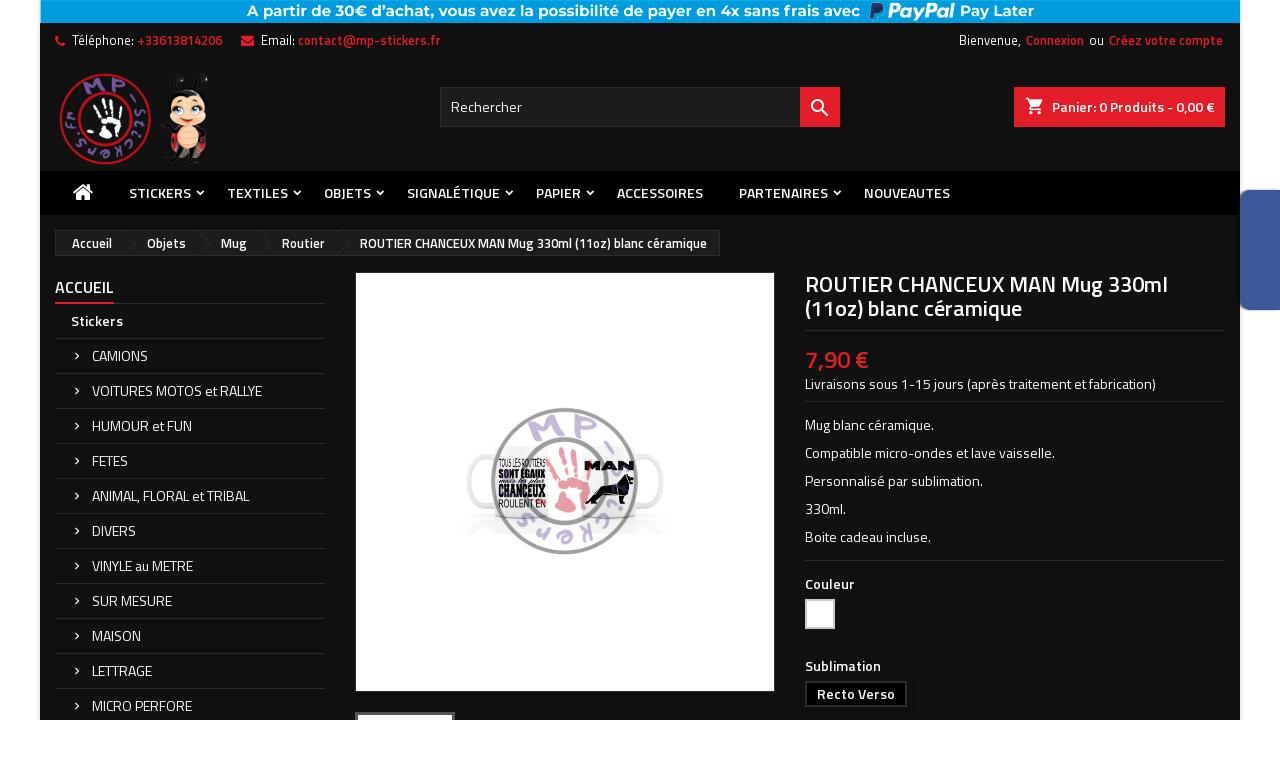

--- FILE ---
content_type: text/html; charset=utf-8
request_url: https://mp-stickers.com/routier/498-routier-chanceux-man-mug-330ml-11oz-blanc-ceramique.html
body_size: 68775
content:
<!doctype html>
<html lang="fr">

  <head>
    
      
  <meta charset="utf-8">


  <meta http-equiv="x-ua-compatible" content="ie=edge">



  <link rel="canonical" href="https://mp-stickers.com/routier/498-routier-chanceux-man-mug-330ml-11oz-blanc-ceramique.html">

  <title>ROUTIER CHANCEUX MAN Mug 330ml (11oz) blanc céramique</title>
  
    
  
  <meta name="description" content="Mug blanc céramique.
Compatible micro-ondes et lave vaisselle.
Personnalisé par sublimation.
330ml.
Boite cadeau incluse.">
  <meta name="keywords" content="">
        <link rel="canonical" href="https://mp-stickers.com/routier/498-routier-chanceux-man-mug-330ml-11oz-blanc-ceramique.html">
  
  
        




  <meta name="viewport" content="width=device-width, initial-scale=1">



  <link rel="icon" type="image/vnd.microsoft.icon" href="https://mp-stickers.com/img/favicon.ico?1762955579">
  <link rel="shortcut icon" type="image/x-icon" href="https://mp-stickers.com/img/favicon.ico?1762955579">



  
<link rel="font" rel="preload" as="font" type="font/woff2" crossorigin href="https://mp-stickers.com/themes/AngarTheme/assets/css/fonts/material_icons.woff2"/>
<link rel="font" rel="preload" as="font" type="font/woff2" crossorigin href="https://mp-stickers.com/themes/AngarTheme/assets/css/fonts/fontawesome-webfont.woff2?v=4.7.0"/>

  <link rel="stylesheet" rel="preload" as="style" href="https://mp-stickers.com/themes/AngarTheme/assets/css/theme.css" media="all" />
  <link rel="stylesheet" rel="preload" as="style" href="https://mp-stickers.com/themes/AngarTheme/assets/css/libs/jquery.bxslider.css" media="all" />
  <link rel="stylesheet" rel="preload" as="style" href="https://mp-stickers.com/themes/AngarTheme/assets/css/font-awesome.css" media="all" />
  <link rel="stylesheet" rel="preload" as="style" href="https://mp-stickers.com/themes/AngarTheme/assets/css/angartheme.css" media="all" />
  <link rel="stylesheet" rel="preload" as="style" href="https://mp-stickers.com/themes/AngarTheme/assets/css/home_modyficators.css" media="all" />
  <link rel="stylesheet" rel="preload" as="style" href="https://mp-stickers.com/themes/AngarTheme/assets/css/rwd.css" media="all" />
  <link rel="stylesheet" rel="preload" as="style" href="https://mp-stickers.com/themes/AngarTheme/assets/css/black.css" media="all" />
  <link rel="stylesheet" rel="preload" as="style" href="https://mp-stickers.com/modules/blockreassurance/views/dist/front.css" media="all" />
  <link rel="stylesheet" rel="preload" as="style" href="https://mp-stickers.com/modules/ps_socialfollow/views/css/ps_socialfollow.css" media="all" />
  <link rel="stylesheet" rel="preload" as="style" href="/modules/ps_checkout/views/css/payments.css?version=8.5.0.5" media="all" />
  <link rel="stylesheet" rel="preload" as="style" href="https://mp-stickers.com/themes/AngarTheme/modules/ps_searchbar/ps_searchbar.css" media="all" />
  <link rel="stylesheet" rel="preload" as="style" href="https://mp-stickers.com/modules/lgcookieslaw/views/css/plugins/tooltipster/tooltipster.bundle.min.css" media="all" />
  <link rel="stylesheet" rel="preload" as="style" href="https://mp-stickers.com/modules/lgcookieslaw/views/css/plugins/tooltipster/tooltipster.borderless.min.css" media="all" />
  <link rel="stylesheet" rel="preload" as="style" href="https://mp-stickers.com/modules/lgcookieslaw/views/css/lgcookieslaw_1_1.css" media="all" />
  <link rel="stylesheet" rel="preload" as="style" href="https://mp-stickers.com/modules/lgcookieslaw/views/css/front.css" media="all" />
  <link rel="stylesheet" rel="preload" as="style" href="https://mp-stickers.com/modules/productcomments/views/css/productcomments.css" media="all" />
  <link rel="stylesheet" rel="preload" as="style" href="https://mp-stickers.com/modules/angarbanners/views/css/hooks.css" media="all" />
  <link rel="stylesheet" rel="preload" as="style" href="https://mp-stickers.com/modules/angarcmsinfo/views/css/angarcmsinfo.css" media="all" />
  <link rel="stylesheet" rel="preload" as="style" href="https://mp-stickers.com/modules/angarfacebook/views/css/angarfacebook.css" media="all" />
  <link rel="stylesheet" rel="preload" as="style" href="https://mp-stickers.com/modules/angarparallax/views/css/at_parallax.css" media="all" />
  <link rel="stylesheet" rel="preload" as="style" href="https://mp-stickers.com/modules/angarslider/views/css/angarslider.css" media="all" />
  <link rel="stylesheet" rel="preload" as="style" href="https://mp-stickers.com/modules/angarscrolltop/views/css/angarscrolltop.css" media="all" />
  <link rel="stylesheet" rel="preload" as="style" href="https://mp-stickers.com/modules/advancedemailguard/views/css/front.css" media="all" />
  <link rel="stylesheet" rel="preload" as="style" href="https://mp-stickers.com/js/jquery/ui/themes/base/minified/jquery-ui.min.css" media="all" />
  <link rel="stylesheet" rel="preload" as="style" href="https://mp-stickers.com/js/jquery/ui/themes/base/minified/jquery.ui.theme.min.css" media="all" />
  <link rel="stylesheet" rel="preload" as="style" href="https://mp-stickers.com/themes/AngarTheme/modules/blockwishlist/public/wishlist.css" media="all" />
  <link rel="stylesheet" rel="preload" as="style" href="https://mp-stickers.com/js/jquery/plugins/fancybox/jquery.fancybox.css" media="all" />
  <link rel="stylesheet" rel="preload" as="style" href="https://mp-stickers.com/modules/laposteproexpeditions/views/css/maplibre-gl.css?1.0.4" media="all" />
  <link rel="stylesheet" rel="preload" as="style" href="https://mp-stickers.com/modules/laposteproexpeditions/views/css/parcel-point.css?1.0.4" media="all" />
  <link rel="stylesheet" rel="preload" as="style" href="https://mp-stickers.com/themes/AngarTheme/assets/css/custom.css" media="all" />


  <link rel="stylesheet" href="https://mp-stickers.com/themes/AngarTheme/assets/css/theme.css" type="text/css" media="all">
  <link rel="stylesheet" href="https://mp-stickers.com/themes/AngarTheme/assets/css/libs/jquery.bxslider.css" type="text/css" media="all">
  <link rel="stylesheet" href="https://mp-stickers.com/themes/AngarTheme/assets/css/font-awesome.css" type="text/css" media="all">
  <link rel="stylesheet" href="https://mp-stickers.com/themes/AngarTheme/assets/css/angartheme.css" type="text/css" media="all">
  <link rel="stylesheet" href="https://mp-stickers.com/themes/AngarTheme/assets/css/home_modyficators.css" type="text/css" media="all">
  <link rel="stylesheet" href="https://mp-stickers.com/themes/AngarTheme/assets/css/rwd.css" type="text/css" media="all">
  <link rel="stylesheet" href="https://mp-stickers.com/themes/AngarTheme/assets/css/black.css" type="text/css" media="all">
  <link rel="stylesheet" href="https://mp-stickers.com/modules/blockreassurance/views/dist/front.css" type="text/css" media="all">
  <link rel="stylesheet" href="https://mp-stickers.com/modules/ps_socialfollow/views/css/ps_socialfollow.css" type="text/css" media="all">
  <link rel="stylesheet" href="/modules/ps_checkout/views/css/payments.css?version=8.5.0.5" type="text/css" media="all">
  <link rel="stylesheet" href="https://mp-stickers.com/themes/AngarTheme/modules/ps_searchbar/ps_searchbar.css" type="text/css" media="all">
  <link rel="stylesheet" href="https://mp-stickers.com/modules/lgcookieslaw/views/css/plugins/tooltipster/tooltipster.bundle.min.css" type="text/css" media="all">
  <link rel="stylesheet" href="https://mp-stickers.com/modules/lgcookieslaw/views/css/plugins/tooltipster/tooltipster.borderless.min.css" type="text/css" media="all">
  <link rel="stylesheet" href="https://mp-stickers.com/modules/lgcookieslaw/views/css/lgcookieslaw_1_1.css" type="text/css" media="all">
  <link rel="stylesheet" href="https://mp-stickers.com/modules/lgcookieslaw/views/css/front.css" type="text/css" media="all">
  <link rel="stylesheet" href="https://mp-stickers.com/modules/productcomments/views/css/productcomments.css" type="text/css" media="all">
  <link rel="stylesheet" href="https://mp-stickers.com/modules/angarbanners/views/css/hooks.css" type="text/css" media="all">
  <link rel="stylesheet" href="https://mp-stickers.com/modules/angarcmsinfo/views/css/angarcmsinfo.css" type="text/css" media="all">
  <link rel="stylesheet" href="https://mp-stickers.com/modules/angarfacebook/views/css/angarfacebook.css" type="text/css" media="all">
  <link rel="stylesheet" href="https://mp-stickers.com/modules/angarparallax/views/css/at_parallax.css" type="text/css" media="all">
  <link rel="stylesheet" href="https://mp-stickers.com/modules/angarslider/views/css/angarslider.css" type="text/css" media="all">
  <link rel="stylesheet" href="https://mp-stickers.com/modules/angarscrolltop/views/css/angarscrolltop.css" type="text/css" media="all">
  <link rel="stylesheet" href="https://mp-stickers.com/modules/advancedemailguard/views/css/front.css" type="text/css" media="all">
  <link rel="stylesheet" href="https://mp-stickers.com/js/jquery/ui/themes/base/minified/jquery-ui.min.css" type="text/css" media="all">
  <link rel="stylesheet" href="https://mp-stickers.com/js/jquery/ui/themes/base/minified/jquery.ui.theme.min.css" type="text/css" media="all">
  <link rel="stylesheet" href="https://mp-stickers.com/themes/AngarTheme/modules/blockwishlist/public/wishlist.css" type="text/css" media="all">
  <link rel="stylesheet" href="https://mp-stickers.com/js/jquery/plugins/fancybox/jquery.fancybox.css" type="text/css" media="all">
  <link rel="stylesheet" href="https://mp-stickers.com/modules/laposteproexpeditions/views/css/maplibre-gl.css?1.0.4" type="text/css" media="all">
  <link rel="stylesheet" href="https://mp-stickers.com/modules/laposteproexpeditions/views/css/parcel-point.css?1.0.4" type="text/css" media="all">
  <link rel="stylesheet" href="https://mp-stickers.com/themes/AngarTheme/assets/css/custom.css" type="text/css" media="all">


<link rel="stylesheet" rel="preload" as="style" href="https://fonts.googleapis.com/css?family=Titillium+Web:400,600&amp;subset=latin,latin-ext&display=block" type="text/css" media="all" />


  

  <script type="text/javascript">
        var AdvancedEmailGuardData = {"meta":{"isGDPREnabled":true,"isLegacyOPCEnabled":false,"isLegacyMAModuleEnabled":false,"validationError":null},"settings":{"recaptcha":{"type":"v2_cbx","key":"6LeBoA0sAAAAABXfVPmpaurZfTQZDPMkAQ5glDJW","forms":{"contact_us":{"size":"normal","align":"offset","offset":3},"register":{"size":"normal","align":"center","offset":1},"write_review":{"size":"normal","align":"left","offset":1}},"language":"shop","theme":"dark","position":"bottomright","hidden":false,"deferred":false}},"context":{"ps":{"v17":true,"v17pc":true,"v17ch":true,"v16":false,"v161":false,"v15":false},"languageCode":"fr","pageName":"product"},"trans":{"genericError":"Une erreur s'est produite, veuillez r\u00e9essayer."}};
        var blockwishlistController = "https:\/\/mp-stickers.com\/module\/blockwishlist\/action";
        var prestashop = {"cart":{"products":[],"totals":{"total":{"type":"total","label":"Total","amount":0,"value":"0,00\u00a0\u20ac"},"total_including_tax":{"type":"total","label":"Total TTC","amount":0,"value":"0,00\u00a0\u20ac"},"total_excluding_tax":{"type":"total","label":"Total HT :","amount":0,"value":"0,00\u00a0\u20ac"}},"subtotals":{"products":{"type":"products","label":"Sous-total","amount":0,"value":"0,00\u00a0\u20ac"},"discounts":null,"shipping":{"type":"shipping","label":"Livraison","amount":0,"value":""},"tax":{"type":"tax","label":"Taxes incluses","amount":0,"value":"0,00\u00a0\u20ac"}},"products_count":0,"summary_string":"0 articles","vouchers":{"allowed":1,"added":[]},"discounts":[{"id_cart_rule":null,"id_customer":"0","date_from":"2014-09-16 17:00:00","date_to":"2045-12-31 18:22:30","description":"une raclette offerte pour toute commande de 50\u20ac minimum de sticker(s)\r\n(dans les stickers uniquement)","quantity":"4718","quantity_per_user":"100","priority":"1","partial_use":"0","code":"","minimum_amount":"50.000000","minimum_amount_tax":"1","minimum_amount_currency":"1","minimum_amount_shipping":"0","country_restriction":"0","carrier_restriction":"0","group_restriction":"0","cart_rule_restriction":"0","product_restriction":"1","shop_restriction":"0","free_shipping":"0","reduction_percent":"0.00","reduction_amount":"0.000000","reduction_tax":"0","reduction_currency":"1","reduction_product":"0","reduction_exclude_special":"0","gift_product":"20","gift_product_attribute":"0","highlight":"1","active":"1","date_add":"2014-09-16 17:48:09","date_upd":"2025-11-29 11:09:20","id_lang":null,"name":null,"quantity_for_user":99}],"minimalPurchase":0,"minimalPurchaseRequired":""},"currency":{"id":1,"name":"Euro","iso_code":"EUR","iso_code_num":"978","sign":"\u20ac"},"customer":{"lastname":null,"firstname":null,"email":null,"birthday":null,"newsletter":null,"newsletter_date_add":null,"optin":null,"website":null,"company":null,"siret":null,"ape":null,"is_logged":false,"gender":{"type":null,"name":null},"addresses":[]},"language":{"name":"Fran\u00e7ais (French)","iso_code":"fr","locale":"fr-FR","language_code":"fr","is_rtl":"0","date_format_lite":"d\/m\/Y","date_format_full":"d\/m\/Y H:i:s","id":1},"page":{"title":"","canonical":"https:\/\/mp-stickers.com\/routier\/498-routier-chanceux-man-mug-330ml-11oz-blanc-ceramique.html","meta":{"title":"ROUTIER CHANCEUX MAN Mug 330ml (11oz) blanc c\u00e9ramique","description":"Mug blanc c\u00e9ramique.\nCompatible micro-ondes et lave vaisselle.\nPersonnalis\u00e9 par sublimation.\n330ml.\nBoite cadeau incluse.","keywords":"","robots":"index"},"page_name":"product","body_classes":{"lang-fr":true,"lang-rtl":false,"country-US":true,"currency-EUR":true,"layout-left-column":true,"page-product":true,"tax-display-disabled":true,"page-customer-account":false,"product-id-498":true,"product-ROUTIER CHANCEUX MAN Mug 330ml (11oz) blanc c\u00e9ramique":true,"product-id-category-101":true,"product-id-manufacturer-0":true,"product-id-supplier-0":true,"product-available-for-order":true},"admin_notifications":[],"password-policy":{"feedbacks":{"0":"Tr\u00e8s faible","1":"Faible","2":"Moyenne","3":"Fort","4":"Tr\u00e8s fort","Straight rows of keys are easy to guess":"Les suites de touches sur le clavier sont faciles \u00e0 deviner","Short keyboard patterns are easy to guess":"Les mod\u00e8les courts sur le clavier sont faciles \u00e0 deviner.","Use a longer keyboard pattern with more turns":"Utilisez une combinaison de touches plus longue et plus complexe.","Repeats like \"aaa\" are easy to guess":"Les r\u00e9p\u00e9titions (ex. : \"aaa\") sont faciles \u00e0 deviner.","Repeats like \"abcabcabc\" are only slightly harder to guess than \"abc\"":"Les r\u00e9p\u00e9titions (ex. : \"abcabcabc\") sont seulement un peu plus difficiles \u00e0 deviner que \"abc\".","Sequences like abc or 6543 are easy to guess":"Les s\u00e9quences (ex. : abc ou 6543) sont faciles \u00e0 deviner.","Recent years are easy to guess":"Les ann\u00e9es r\u00e9centes sont faciles \u00e0 deviner.","Dates are often easy to guess":"Les dates sont souvent faciles \u00e0 deviner.","This is a top-10 common password":"Ce mot de passe figure parmi les 10 mots de passe les plus courants.","This is a top-100 common password":"Ce mot de passe figure parmi les 100 mots de passe les plus courants.","This is a very common password":"Ceci est un mot de passe tr\u00e8s courant.","This is similar to a commonly used password":"Ce mot de passe est similaire \u00e0 un mot de passe couramment utilis\u00e9.","A word by itself is easy to guess":"Un mot seul est facile \u00e0 deviner.","Names and surnames by themselves are easy to guess":"Les noms et les surnoms seuls sont faciles \u00e0 deviner.","Common names and surnames are easy to guess":"Les noms et les pr\u00e9noms courants sont faciles \u00e0 deviner.","Use a few words, avoid common phrases":"Utilisez quelques mots, \u00e9vitez les phrases courantes.","No need for symbols, digits, or uppercase letters":"Pas besoin de symboles, de chiffres ou de majuscules.","Avoid repeated words and characters":"\u00c9viter de r\u00e9p\u00e9ter les mots et les caract\u00e8res.","Avoid sequences":"\u00c9viter les s\u00e9quences.","Avoid recent years":"\u00c9vitez les ann\u00e9es r\u00e9centes.","Avoid years that are associated with you":"\u00c9vitez les ann\u00e9es qui vous sont associ\u00e9es.","Avoid dates and years that are associated with you":"\u00c9vitez les dates et les ann\u00e9es qui vous sont associ\u00e9es.","Capitalization doesn't help very much":"Les majuscules ne sont pas tr\u00e8s utiles.","All-uppercase is almost as easy to guess as all-lowercase":"Un mot de passe tout en majuscules est presque aussi facile \u00e0 deviner qu'un mot de passe tout en minuscules.","Reversed words aren't much harder to guess":"Les mots invers\u00e9s ne sont pas beaucoup plus difficiles \u00e0 deviner.","Predictable substitutions like '@' instead of 'a' don't help very much":"Les substitutions pr\u00e9visibles comme '\"@\" au lieu de \"a\" n'aident pas beaucoup.","Add another word or two. Uncommon words are better.":"Ajoutez un autre mot ou deux. Pr\u00e9f\u00e9rez les mots peu courants."}}},"shop":{"name":"MP STICKERS","logo":"https:\/\/mp-stickers.com\/img\/logo-1762175209.jpg","stores_icon":"https:\/\/mp-stickers.com\/img\/logo_stores.png","favicon":"https:\/\/mp-stickers.com\/img\/favicon.ico"},"core_js_public_path":"\/themes\/","urls":{"base_url":"https:\/\/mp-stickers.com\/","current_url":"https:\/\/mp-stickers.com\/routier\/498-routier-chanceux-man-mug-330ml-11oz-blanc-ceramique.html","shop_domain_url":"https:\/\/mp-stickers.com","img_ps_url":"https:\/\/mp-stickers.com\/img\/","img_cat_url":"https:\/\/mp-stickers.com\/img\/c\/","img_lang_url":"https:\/\/mp-stickers.com\/img\/l\/","img_prod_url":"https:\/\/mp-stickers.com\/img\/p\/","img_manu_url":"https:\/\/mp-stickers.com\/img\/m\/","img_sup_url":"https:\/\/mp-stickers.com\/img\/su\/","img_ship_url":"https:\/\/mp-stickers.com\/img\/s\/","img_store_url":"https:\/\/mp-stickers.com\/img\/st\/","img_col_url":"https:\/\/mp-stickers.com\/img\/co\/","img_url":"https:\/\/mp-stickers.com\/themes\/AngarTheme\/assets\/img\/","css_url":"https:\/\/mp-stickers.com\/themes\/AngarTheme\/assets\/css\/","js_url":"https:\/\/mp-stickers.com\/themes\/AngarTheme\/assets\/js\/","pic_url":"https:\/\/mp-stickers.com\/upload\/","theme_assets":"https:\/\/mp-stickers.com\/themes\/AngarTheme\/assets\/","pages":{"address":"https:\/\/mp-stickers.com\/adresse","addresses":"https:\/\/mp-stickers.com\/adresses","authentication":"https:\/\/mp-stickers.com\/connexion","manufacturer":"https:\/\/mp-stickers.com\/marques","cart":"https:\/\/mp-stickers.com\/panier","category":"https:\/\/mp-stickers.com\/index.php?controller=category","cms":"https:\/\/mp-stickers.com\/index.php?controller=cms","contact":"https:\/\/mp-stickers.com\/nous-contacter","discount":"https:\/\/mp-stickers.com\/reduction","guest_tracking":"https:\/\/mp-stickers.com\/suivi-commande-invite","history":"https:\/\/mp-stickers.com\/historique-commandes","identity":"https:\/\/mp-stickers.com\/identite","index":"https:\/\/mp-stickers.com\/","my_account":"https:\/\/mp-stickers.com\/mon-compte","order_confirmation":"https:\/\/mp-stickers.com\/confirmation-commande","order_detail":"https:\/\/mp-stickers.com\/index.php?controller=order-detail","order_follow":"https:\/\/mp-stickers.com\/suivi-commande","order":"https:\/\/mp-stickers.com\/commande","order_return":"https:\/\/mp-stickers.com\/index.php?controller=order-return","order_slip":"https:\/\/mp-stickers.com\/avoirs","pagenotfound":"https:\/\/mp-stickers.com\/page-introuvable","password":"https:\/\/mp-stickers.com\/recuperation-mot-de-passe","pdf_invoice":"https:\/\/mp-stickers.com\/index.php?controller=pdf-invoice","pdf_order_return":"https:\/\/mp-stickers.com\/index.php?controller=pdf-order-return","pdf_order_slip":"https:\/\/mp-stickers.com\/index.php?controller=pdf-order-slip","prices_drop":"https:\/\/mp-stickers.com\/promotions","product":"https:\/\/mp-stickers.com\/index.php?controller=product","registration":"https:\/\/mp-stickers.com\/inscription","search":"https:\/\/mp-stickers.com\/recherche","sitemap":"https:\/\/mp-stickers.com\/plan-site","stores":"https:\/\/mp-stickers.com\/magasins","supplier":"https:\/\/mp-stickers.com\/fournisseur","brands":"https:\/\/mp-stickers.com\/marques","register":"https:\/\/mp-stickers.com\/inscription","order_login":"https:\/\/mp-stickers.com\/commande?login=1"},"alternative_langs":[],"actions":{"logout":"https:\/\/mp-stickers.com\/?mylogout="},"no_picture_image":{"bySize":{"small_default":{"url":"https:\/\/mp-stickers.com\/img\/p\/fr-default-small_default.jpg","width":98,"height":98},"cart_default":{"url":"https:\/\/mp-stickers.com\/img\/p\/fr-default-cart_default.jpg","width":125,"height":125},"home_default":{"url":"https:\/\/mp-stickers.com\/img\/p\/fr-default-home_default.jpg","width":259,"height":259},"medium_default":{"url":"https:\/\/mp-stickers.com\/img\/p\/fr-default-medium_default.jpg","width":452,"height":452},"large_default":{"url":"https:\/\/mp-stickers.com\/img\/p\/fr-default-large_default.jpg","width":800,"height":800}},"small":{"url":"https:\/\/mp-stickers.com\/img\/p\/fr-default-small_default.jpg","width":98,"height":98},"medium":{"url":"https:\/\/mp-stickers.com\/img\/p\/fr-default-home_default.jpg","width":259,"height":259},"large":{"url":"https:\/\/mp-stickers.com\/img\/p\/fr-default-large_default.jpg","width":800,"height":800},"legend":""}},"configuration":{"display_taxes_label":false,"display_prices_tax_incl":true,"is_catalog":false,"show_prices":true,"opt_in":{"partner":true},"quantity_discount":{"type":"discount","label":"Remise sur prix unitaire"},"voucher_enabled":1,"return_enabled":1},"field_required":[],"breadcrumb":{"links":[{"title":"Accueil","url":"https:\/\/mp-stickers.com\/"},{"title":"Objets","url":"https:\/\/mp-stickers.com\/69-objets"},{"title":"Mug","url":"https:\/\/mp-stickers.com\/92-mug"},{"title":"Routier","url":"https:\/\/mp-stickers.com\/101-routier"},{"title":"ROUTIER CHANCEUX MAN Mug 330ml (11oz) blanc c\u00e9ramique","url":"https:\/\/mp-stickers.com\/routier\/498-routier-chanceux-man-mug-330ml-11oz-blanc-ceramique.html"}],"count":5},"link":{"protocol_link":"https:\/\/","protocol_content":"https:\/\/"},"time":1764633802,"static_token":"6e8e15e5d4e5c64baf37d18f9ed011a1","token":"9517ab85b9157cde62b8157d22a7e539","debug":false};
        var productsAlreadyTagged = [];
        var ps_checkoutApplePayUrl = "https:\/\/mp-stickers.com\/module\/ps_checkout\/applepay?token=6e8e15e5d4e5c64baf37d18f9ed011a1";
        var ps_checkoutAutoRenderDisabled = false;
        var ps_checkoutCancelUrl = "https:\/\/mp-stickers.com\/module\/ps_checkout\/cancel?token=6e8e15e5d4e5c64baf37d18f9ed011a1";
        var ps_checkoutCardBrands = ["MASTERCARD","VISA"];
        var ps_checkoutCardFundingSourceImg = "\/modules\/ps_checkout\/views\/img\/payment-cards.png";
        var ps_checkoutCardLogos = {"AMEX":"\/modules\/ps_checkout\/views\/img\/amex.svg","CB_NATIONALE":"\/modules\/ps_checkout\/views\/img\/cb.svg","DINERS":"\/modules\/ps_checkout\/views\/img\/diners.svg","DISCOVER":"\/modules\/ps_checkout\/views\/img\/discover.svg","JCB":"\/modules\/ps_checkout\/views\/img\/jcb.svg","MAESTRO":"\/modules\/ps_checkout\/views\/img\/maestro.svg","MASTERCARD":"\/modules\/ps_checkout\/views\/img\/mastercard.svg","UNIONPAY":"\/modules\/ps_checkout\/views\/img\/unionpay.svg","VISA":"\/modules\/ps_checkout\/views\/img\/visa.svg"};
        var ps_checkoutCartProductCount = 0;
        var ps_checkoutCheckUrl = "https:\/\/mp-stickers.com\/module\/ps_checkout\/check?token=6e8e15e5d4e5c64baf37d18f9ed011a1";
        var ps_checkoutCheckoutTranslations = {"checkout.go.back.label":"Tunnel de commande","checkout.go.back.link.title":"Retourner au tunnel de commande","checkout.card.payment":"Paiement par carte","checkout.page.heading":"R\u00e9sum\u00e9 de commande","checkout.cart.empty":"Votre panier d'achat est vide.","checkout.page.subheading.card":"Carte","checkout.page.subheading.paypal":"PayPal","checkout.payment.by.card":"Vous avez choisi de payer par carte.","checkout.payment.by.paypal":"Vous avez choisi de payer par PayPal.","checkout.order.summary":"Voici un r\u00e9sum\u00e9 de votre commande :","checkout.order.amount.total":"Le montant total de votre panier est de","checkout.order.included.tax":"(TTC)","checkout.order.confirm.label":"Veuillez finaliser votre commande en cliquant sur \"Je valide ma commande\"","checkout.payment.token.delete.modal.header":"Voulez-vous supprimer cette m\u00e9thode de paiement ?","checkout.payment.token.delete.modal.content":"Cette m\u00e9thode de paiement sera supprim\u00e9e de votre compte :","checkout.payment.token.delete.modal.confirm-button":"Supprimer cette m\u00e9thode de paiement","checkout.payment.loader.processing-request":"Veuillez patienter, nous traitons votre demande...","checkout.payment.others.link.label":"Autres moyens de paiement","checkout.payment.others.confirm.button.label":"Je valide ma commande","checkout.form.error.label":"Une erreur s'est produite lors du paiement. Veuillez r\u00e9essayer ou contacter le support.","loader-component.label.header":"Merci pour votre achat !","loader-component.label.body":"Veuillez patienter, nous traitons votre paiement","loader-component.label.body.longer":"Veuillez patienter, cela prend un peu plus de temps...","payment-method-logos.title":"Paiement 100% s\u00e9curis\u00e9","express-button.cart.separator":"ou","express-button.checkout.express-checkout":"Achat rapide","ok":"Ok","cancel":"Annuler","paypal.hosted-fields.label.card-name":"Nom du titulaire de la carte","paypal.hosted-fields.placeholder.card-name":"Nom du titulaire de la carte","paypal.hosted-fields.label.card-number":"Num\u00e9ro de carte","paypal.hosted-fields.placeholder.card-number":"Num\u00e9ro de carte","paypal.hosted-fields.label.expiration-date":"Date d'expiration","paypal.hosted-fields.placeholder.expiration-date":"MM\/YY","paypal.hosted-fields.label.cvv":"Code de s\u00e9curit\u00e9","paypal.hosted-fields.placeholder.cvv":"XXX","error.paypal-sdk":"L'instance du PayPal JavaScript SDK est manquante","error.google-pay-sdk":"L'instance du Google Pay Javascript SDK est manquante","error.apple-pay-sdk":"L'instance du Apple Pay Javascript SDK est manquante","error.google-pay.transaction-info":"Une erreur est survenue lors de la r\u00e9cup\u00e9ration des informations sur la transaction Google Pay","error.apple-pay.payment-request":"Une erreur est survenue lors de la r\u00e9cup\u00e9ration des informations sur la transaction Apple Pay","error.paypal-sdk.contingency.cancel":"Authentification du titulaire de carte annul\u00e9e, veuillez choisir un autre moyen de paiement ou essayez de nouveau.","error.paypal-sdk.contingency.error":"Une erreur est survenue lors de l'authentification du titulaire de la carte, veuillez choisir un autre moyen de paiement ou essayez de nouveau.","error.paypal-sdk.contingency.failure":"Echec de l'authentification du titulaire de la carte, veuillez choisir un autre moyen de paiement ou essayez de nouveau.","error.paypal-sdk.contingency.unknown":"L'identit\u00e9 du titulaire de la carte n'a pas pu \u00eatre v\u00e9rifi\u00e9e, veuillez choisir un autre moyen de paiement ou essayez de nouveau.","APPLE_PAY_MERCHANT_SESSION_VALIDATION_ERROR":"Nous ne pouvons pas traiter votre paiement Apple Pay pour le moment. Cela peut \u00eatre d\u00fb \u00e0 un probl\u00e8me de v\u00e9rification de la configuration du paiement pour ce site. Veuillez r\u00e9essayer plus tard ou choisir un autre moyen de paiement.","APPROVE_APPLE_PAY_VALIDATION_ERROR":"Un probl\u00e8me est survenu lors du traitement de votre paiement Apple Pay. Veuillez v\u00e9rifier les d\u00e9tails de votre commande et r\u00e9essayer, ou utilisez un autre mode de paiement."};
        var ps_checkoutCheckoutUrl = "https:\/\/mp-stickers.com\/commande";
        var ps_checkoutConfirmUrl = "https:\/\/mp-stickers.com\/confirmation-commande";
        var ps_checkoutCreateUrl = "https:\/\/mp-stickers.com\/module\/ps_checkout\/create?token=6e8e15e5d4e5c64baf37d18f9ed011a1";
        var ps_checkoutCustomMarks = {"google_pay":"\/modules\/ps_checkout\/views\/img\/google_pay.svg"};
        var ps_checkoutExpressCheckoutCartEnabled = false;
        var ps_checkoutExpressCheckoutOrderEnabled = true;
        var ps_checkoutExpressCheckoutProductEnabled = true;
        var ps_checkoutExpressCheckoutSelected = false;
        var ps_checkoutExpressCheckoutUrl = "https:\/\/mp-stickers.com\/module\/ps_checkout\/ExpressCheckout?token=6e8e15e5d4e5c64baf37d18f9ed011a1";
        var ps_checkoutFundingSource = "paypal";
        var ps_checkoutFundingSourcesSorted = ["card","paypal","paylater","google_pay","eps","ideal","mybank","p24","blik"];
        var ps_checkoutGooglePayUrl = "https:\/\/mp-stickers.com\/module\/ps_checkout\/googlepay?token=6e8e15e5d4e5c64baf37d18f9ed011a1";
        var ps_checkoutHostedFieldsContingencies = "SCA_WHEN_REQUIRED";
        var ps_checkoutHostedFieldsEnabled = true;
        var ps_checkoutIconsPath = "\/modules\/ps_checkout\/views\/img\/icons\/";
        var ps_checkoutLoaderImage = "\/modules\/ps_checkout\/views\/img\/loader.svg";
        var ps_checkoutPartnerAttributionId = "PrestaShop_Cart_PSXO_PSDownload";
        var ps_checkoutPayLaterCartPageButtonEnabled = true;
        var ps_checkoutPayLaterCategoryPageBannerEnabled = false;
        var ps_checkoutPayLaterHomePageBannerEnabled = true;
        var ps_checkoutPayLaterOrderPageBannerEnabled = true;
        var ps_checkoutPayLaterOrderPageButtonEnabled = true;
        var ps_checkoutPayLaterOrderPageMessageEnabled = true;
        var ps_checkoutPayLaterProductPageBannerEnabled = true;
        var ps_checkoutPayLaterProductPageButtonEnabled = true;
        var ps_checkoutPayLaterProductPageMessageEnabled = true;
        var ps_checkoutPayPalButtonConfiguration = {"color":"gold","shape":"pill","label":"pay"};
        var ps_checkoutPayPalEnvironment = "LIVE";
        var ps_checkoutPayPalOrderId = "";
        var ps_checkoutPayPalSdkConfig = {"clientId":"AXjYFXWyb4xJCErTUDiFkzL0Ulnn-bMm4fal4G-1nQXQ1ZQxp06fOuE7naKUXGkq2TZpYSiI9xXbs4eo","merchantId":"7F9D5NHX646EW","currency":"EUR","intent":"capture","commit":"false","vault":"false","integrationDate":"2022-14-06","dataPartnerAttributionId":"PrestaShop_Cart_PSXO_PSDownload","dataCspNonce":"","dataEnable3ds":"true","disableFunding":"bancontact","enableFunding":"paylater","components":"marks,funding-eligibility,buttons,messages,googlepay"};
        var ps_checkoutPayWithTranslations = {"card":"Payer par Carte","paypal":"Payer avec un compte PayPal","paylater":"Payer en plusieurs fois avec PayPal Pay Later","google_pay":"Payer avec Google Pay","eps":"Payer avec EPS","ideal":"Payer avec iDEAL","mybank":"Payer avec MyBank","p24":"Payer avec Przelewy24","blik":"Payer avec BLIK"};
        var ps_checkoutPaymentMethodLogosTitleImg = "\/modules\/ps_checkout\/views\/img\/icons\/lock_checkout.svg";
        var ps_checkoutPaymentUrl = "https:\/\/mp-stickers.com\/module\/ps_checkout\/payment?token=6e8e15e5d4e5c64baf37d18f9ed011a1";
        var ps_checkoutRenderPaymentMethodLogos = true;
        var ps_checkoutValidateUrl = "https:\/\/mp-stickers.com\/module\/ps_checkout\/validate?token=6e8e15e5d4e5c64baf37d18f9ed011a1";
        var ps_checkoutVaultUrl = "https:\/\/mp-stickers.com\/module\/ps_checkout\/vault?token=6e8e15e5d4e5c64baf37d18f9ed011a1";
        var ps_checkoutVersion = "8.5.0.5";
        var psemailsubscription_subscription = "https:\/\/mp-stickers.com\/module\/ps_emailsubscription\/subscription";
        var psr_icon_color = "#7B06E6";
        var removeFromWishlistUrl = "https:\/\/mp-stickers.com\/module\/blockwishlist\/action?action=deleteProductFromWishlist";
        var wishlistAddProductToCartUrl = "https:\/\/mp-stickers.com\/module\/blockwishlist\/action?action=addProductToCart";
        var wishlistUrl = "https:\/\/mp-stickers.com\/module\/blockwishlist\/view";
      </script>



  

<script type="text/javascript">
    var lgcookieslaw_consent_mode = 0;
    var lgcookieslaw_banner_url_ajax_controller = "https://mp-stickers.com/module/lgcookieslaw/ajax";     var lgcookieslaw_cookie_values = null;     var lgcookieslaw_saved_preferences = 0;
    var lgcookieslaw_ajax_calls_token = "0a34a71073e9f9c3c31e11aa504710c2";
    var lgcookieslaw_reload = 1;
    var lgcookieslaw_block_navigation = 0;
    var lgcookieslaw_banner_position = 2;
    var lgcookieslaw_show_fixed_button = 0;
    var lgcookieslaw_save_user_consent = 1;
    var lgcookieslaw_reject_cookies_when_closing_banner = 0;
</script>


<style type="text/css">
body {
background-color: #ffffff;
font-family: "Titillium Web", Arial, Helvetica, sans-serif;
}

.products .product-miniature .product-title {
height: 73px;
}

.products .product-miniature .product-title a {
font-size: 14px;
line-height: 16px;
}

#content-wrapper .products .product-miniature .product-desc {
height: 36px;
}

@media (min-width: 991px) {
#home_categories ul li .cat-container {
min-height: 0px;
}
}

@media (min-width: 768px) {
#_desktop_logo {
padding-top: 12px;
padding-bottom: 2px;
}
}

nav.header-nav {
background: #111111;
}

nav.header-nav,
.header_sep2 #contact-link span.shop-phone,
.header_sep2 #contact-link span.shop-phone.shop-tel,
.header_sep2 #contact-link span.shop-phone:last-child,
.header_sep2 .lang_currency_top,
.header_sep2 .lang_currency_top:last-child,
.header_sep2 #_desktop_currency_selector,
.header_sep2 #_desktop_language_selector,
.header_sep2 #_desktop_user_info {
border-color: #2d2d2d;
}

#contact-link,
#contact-link a,
.lang_currency_top span.lang_currency_text,
.lang_currency_top .dropdown i.expand-more,
nav.header-nav .user-info span,
nav.header-nav .user-info a.logout,
#languages-block-top div.current,
nav.header-nav a{
color: #ffffff;
}

#contact-link span.shop-phone strong,
#contact-link span.shop-phone strong a,
.lang_currency_top span.expand-more,
nav.header-nav .user-info a.account {
color: #e31d27;
}

#contact-link span.shop-phone i {
color: #e31d27;
}

.header-top {
background: #111111;
}

div#search_widget form button[type=submit] {
background: #e31d27;
color: #ffffff;
}

div#search_widget form button[type=submit]:hover {
background: #e31d27;
color: #ffffff;
}


#header div#_desktop_cart .blockcart .header {
background: #e31d27;
}

#header div#_desktop_cart .blockcart .header a.cart_link {
color: #ffffff;
}


#homepage-slider .bx-wrapper .bx-pager.bx-default-pager a:hover,
#homepage-slider .bx-wrapper .bx-pager.bx-default-pager a.active{
background: #e31d27;
}

div#rwd_menu {
background: #000000;
}

div#rwd_menu,
div#rwd_menu a {
color: #ffffff;
}

div#rwd_menu,
div#rwd_menu .rwd_menu_item,
div#rwd_menu .rwd_menu_item:first-child {
border-color: #2d2d2d;
}

div#rwd_menu .rwd_menu_item:hover,
div#rwd_menu .rwd_menu_item:focus,
div#rwd_menu .rwd_menu_item a:hover,
div#rwd_menu .rwd_menu_item a:focus {
color: #ffffff;
background: #e31d27;
}

#mobile_top_menu_wrapper2 .top-menu li a:hover,
.rwd_menu_open ul.user_info li a:hover {
background: #e31d27;
color: #ffffff;
}

#_desktop_top_menu{
background: #000000;
}

#_desktop_top_menu,
#_desktop_top_menu > ul > li,
.menu_sep1 #_desktop_top_menu > ul > li,
.menu_sep1 #_desktop_top_menu > ul > li:last-child,
.menu_sep2 #_desktop_top_menu,
.menu_sep2 #_desktop_top_menu > ul > li,
.menu_sep2 #_desktop_top_menu > ul > li:last-child,
.menu_sep3 #_desktop_top_menu,
.menu_sep4 #_desktop_top_menu,
.menu_sep5 #_desktop_top_menu,
.menu_sep6 #_desktop_top_menu {
border-color: #2d2d2d;
}

#_desktop_top_menu > ul > li > a {
color: #ffffff;
}

#_desktop_top_menu > ul > li:hover > a {
color: #ffffff;
background: #e31d27;
}

.submenu1 #_desktop_top_menu .popover.sub-menu ul.top-menu li a:hover,
.submenu3 #_desktop_top_menu .popover.sub-menu ul.top-menu li a:hover,
.live_edit_0.submenu1 #_desktop_top_menu .popover.sub-menu ul.top-menu li:hover > a,
.live_edit_0.submenu3 #_desktop_top_menu .popover.sub-menu ul.top-menu li:hover > a {
background: #e31d27;
color: #ffffff;
}


#home_categories .homecat_title span {
border-color: #e31d27;
}

#home_categories ul li .homecat_name span {
background: #e31d27;
}

#home_categories ul li a.view_more {
background: #e31d27;
color: #ffffff;
border-color: #e31d27;
}

#home_categories ul li a.view_more:hover {
background: #383331;
color: #ffffff;
border-color: #4c4745;
}

.columns .text-uppercase a,
.columns .text-uppercase span,
.columns div#_desktop_cart .cart_index_title a,
#home_man_product .catprod_title a span {
border-color: #e31d27;
}

#index .tabs ul.nav-tabs li.nav-item a.active,
#index .tabs ul.nav-tabs li.nav-item a:hover,
.index_title a,
.index_title span {
border-color: #e31d27;
}

a.product-flags-plist span.product-flag,
a.product-flags-plist span.product-flag.new,
#home_cat_product a.product-flags-plist span.product-flag.new,
#product #content .product-flags li,
#product #content .product-flags .product-flag.new {
background: #383838;
}

.products .product-miniature .product-title a,
#home_cat_product ul li .right-block .name_block a {
color: #000000;
}

.products .product-miniature span.price,
#home_cat_product ul li .product-price-and-shipping .price,
.ui-widget .search_right span.search_price,
body#view #main .wishlist-product-price {
color: #e31d27;
}

.button-container .add-to-cart:hover,
#subcart .cart-buttons .viewcart:hover,
body#view ul li.wishlist-products-item .wishlist-product-bottom .btn-primary:hover {
background: #383331;
color: #ffffff;
border-color: #4c4745;
}

.button-container .add-to-cart,
.button-container .add-to-cart:disabled,
#subcart .cart-buttons .viewcart,
body#view ul li.wishlist-products-item .wishlist-product-bottom .btn-primary {
background: #e31d27;
color: #ffffff;
border-color: #e31d27;
}

#home_cat_product .catprod_title span {
border-color: #e31d27;
}

#home_man .man_title span {
border-color: #e31d27;
}

div#angarinfo_block .icon_cms {
color: #e31d27;
}

.footer-container {
background: #000000;
}

.footer-container,
.footer-container .h3,
.footer-container .links .title,
.row.social_footer {
border-color: #2d2d2d;
}

.footer-container .h3 span,
.footer-container .h3 a,
.footer-container .links .title span.h3,
.footer-container .links .title a.h3 {
border-color: #e31d27;
}

.footer-container,
.footer-container .h3,
.footer-container .links .title .h3,
.footer-container a,
.footer-container li a,
.footer-container .links ul>li a {
color: #ffffff;
}

.block_newsletter .btn-newsletter {
background: #e31d27;
color: #ffffff;
}

.block_newsletter .btn-newsletter:hover {
background: #383331;
color: #ffffff;
}

.footer-container .bottom-footer {
background: #000000;
border-color: #2d2d2d;
color: #ffffff;
}

.product-prices .current-price span.price {
color: #e31d27;
}

.product-add-to-cart button.btn.add-to-cart:hover {
background: #383331;
color: #ffffff;
border-color: #4c4745;
}

.product-add-to-cart button.btn.add-to-cart,
.product-add-to-cart button.btn.add-to-cart:disabled {
background: #e31d27;
color: #ffffff;
border-color: #e31d27;
}

#product .tabs ul.nav-tabs li.nav-item a.active,
#product .tabs ul.nav-tabs li.nav-item a:hover,
#product .index_title span,
.page-product-heading span,
body #product-comments-list-header .comments-nb {
border-color: #e31d27;
}

body .btn-primary:hover {
background: #3aa04c;
color: #ffffff;
border-color: #196f28;
}

body .btn-primary,
body .btn-primary.disabled,
body .btn-primary:disabled,
body .btn-primary.disabled:hover {
background: #43b754;
color: #ffffff;
border-color: #399a49;
}

body .btn-secondary:hover {
background: #e31d27;
color: #ffffff;
border-color: #e31d27;
}

body .btn-secondary,
body .btn-secondary.disabled,
body .btn-secondary:disabled,
body .btn-secondary.disabled:hover {
background: #383331;
color: #ffffff;
border-color: #4c4745;
}

.form-control:focus, .input-group.focus {
border-color: #dbdbdb;
outline-color: #dbdbdb;
}

body .pagination .page-list .current a,
body .pagination .page-list a:hover,
body .pagination .page-list .current a.disabled,
body .pagination .page-list .current a.disabled:hover {
color: #e31d27;
}

.page-my-account #content .links a:hover i {
color: #e31d27;
}

#scroll_top {
background: #e31d27;
color: #ffffff;
}

#scroll_top:hover,
#scroll_top:focus {
background: #ffffff;
color: #111111;
}

</style><script>
    var pluginData = pluginData ? pluginData : { };
    pluginData['lp'] = pluginData['lp'] ? pluginData['lp'] : { };
    pluginData['lp'].translation = {
        error: {
                carrierNotFound: "Impossible de trouver le transporteur",
                couldNotSelectPoint: "Erreur lors de la sélection du transporteur"
        },
        text: {
                chooseParcelPoint: "Choisir ce point de retrait",
                closeMap: "Fermer la carte",
                closedLabel: "Fermé      ",
        },
        distance: "à %s km",
    }
    pluginData['lp'].mapLogoImageUrl = "https://resource.boxtal.com/images/boxtal-maps.svg";
    pluginData['lp'].mapLogoHrefUrl = "https://www.boxtal.com";
    pluginData['lp'].ajaxUrl = "https://mp-stickers.com/module/laposteproexpeditions/ajax";
    pluginData['lp'].token = "6e8e15e5d4e5c64baf37d18f9ed011a1";
</script>





<!-- Google Tag Manager -->

<script>(function(w,d,s,l,i){w[l]=w[l]||[];w[l].push({'gtm.start':
new Date().getTime(),event:'gtm.js'});var f=d.getElementsByTagName(s)[0],
j=d.createElement(s),dl=l!='dataLayer'?'&l='+l:'';j.async=true;j.src=
'https://www.googletagmanager.com/gtm.js?id='+i+dl;f.parentNode.insertBefore(j,f);
})(window,document,'script','dataLayer','GTM-TMVBMKX');</script>
<!-- End Google Tag Manager -->

    
  <meta property="og:type" content="product">
  <meta property="og:url" content="https://mp-stickers.com/routier/498-routier-chanceux-man-mug-330ml-11oz-blanc-ceramique.html">
  <meta property="og:title" content="ROUTIER CHANCEUX MAN Mug 330ml (11oz) blanc céramique">
  <meta property="og:site_name" content="MP STICKERS">
  <meta property="og:description" content="Mug blanc céramique.
Compatible micro-ondes et lave vaisselle.
Personnalisé par sublimation.
330ml.
Boite cadeau incluse.">
    <meta property="og:image" content="https://mp-stickers.com/1267-large_default/routier-chanceux-man-mug-330ml-11oz-blanc-ceramique.jpg">
      <meta property="product:pretax_price:amount" content="7.9">
  <meta property="product:pretax_price:currency" content="EUR">
  <meta property="product:price:amount" content="7.9">
  <meta property="product:price:currency" content="EUR">
      <meta property="product:weight:value" content="0.450000">
  <meta property="product:weight:units" content="kg">
  
  </head>

  <body id="product" class="lang-fr country-us currency-eur layout-left-column page-product tax-display-disabled product-id-498 product-routier-chanceux-man-mug-330ml--11oz--blanc-ceramique product-id-category-101 product-id-manufacturer-0 product-id-supplier-0 product-available-for-order live_edit_0  ps_178 ps_802
	texture02 #ffffff bg_attatchment_fixed bg_position_tl bg_repeat_xy bg_size_initial slider_position_top slider_controls_black banners_top4 banners_top_tablets3 banners_top_phones2 banners_bottom3 banners_bottom_tablets3 banners_bottom_phones2 submenu2 pl_1col_qty_5 pl_2col_qty_4 pl_3col_qty_3 pl_1col_qty_bigtablets_4 pl_2col_qty_bigtablets_3 pl_3col_qty_bigtablets_2 pl_1col_qty_tablets_3 pl_1col_qty_phones_2 home_tabs2 pl_border_type3 73 14 16 pl_button_icon_no pl_button_qty2 pl_desc_yes pl_reviews_hide_text pl_availability_yes  hide_reference_yes hide_reassurance_no product_tabs1    menu_sep0 header_sep0 slider_full_width feat_cat_style2 feat_cat4 feat_cat_bigtablets3 feat_cat_tablets2 feat_cat_phones2 all_products_no pl_colors_yes newsletter_info_yes stickycart_yes stickymenu_yes homeicon_no pl_man_yes product_hide_man_yes  pl_ref_yes  mainfont_Titillium_Web bg_black standard_carusele not_logged  ">


<!-- Google Tag Manager (noscript) -->
<noscript><iframe src="https://www.googletagmanager.com/ns.html?id=GTM-TMVBMKX"
height="0" width="0" style="display:none;visibility:hidden"></iframe></noscript>
<!-- End Google Tag Manager (noscript) -->


    
      
    

    <main>
      
              

      <header id="header">
        
          


  <div class="header-banner">
    <div id="angarbanners_header" class="angarbanners">
	<ul class="clearfix row">
	


	<li class="angarbanners-item-1 col-xs-12">

		
							<img src="https://mp-stickers.com/modules/angarbanners/views/img/5d264bb1c9b90f6d76cd4ba2341cb85af0c92a8f_headerbannerpaypalpaylater.png" class="item-img " title="Paypal Pay Later" alt="Paypal Pay Later" width="100%" height="100%"/>
			
			
		
	</li>



		</ul>
</div>

  </div>



  <nav class="header-nav">
    <div class="container">
      <div class="row">
          <div class="col-md-12 col-xs-12">
            <div id="_desktop_contact_link">
  <div id="contact-link">

			<span class="shop-phone contact_link">
			<a href="https://mp-stickers.com/nous-contacter">Contact</a>
		</span>
	
			<span class="shop-phone shop-tel">
			<i class="fa fa-phone"></i>
			<span class="shop-phone_text">Téléphone:</span>
			<strong><a href="tel:+33613814206">+33613814206</a></strong>
		</span>
	
			<span class="shop-phone shop-email">
			<i class="fa fa-envelope"></i>
			<span class="shop-phone_text">Email:</span>
			<strong><a href="&#109;&#97;&#105;&#108;&#116;&#111;&#58;%63%6f%6e%74%61%63%74@%6d%70-%73%74%69%63%6b%65%72%73.%66%72" >&#x63;&#x6f;&#x6e;&#x74;&#x61;&#x63;&#x74;&#x40;&#x6d;&#x70;&#x2d;&#x73;&#x74;&#x69;&#x63;&#x6b;&#x65;&#x72;&#x73;&#x2e;&#x66;&#x72;</a></strong>
		</span>
	

  </div>
</div>


            <div id="_desktop_user_info">
  <div class="user-info">


	<ul class="user_info hidden-md-up">

		
			<li><a href="https://mp-stickers.com/mon-compte" title="Identifiez-vous" rel="nofollow">Connexion</a></li>
			<li><a href="https://mp-stickers.com/inscription" title="Identifiez-vous" rel="nofollow">Créez votre compte</a></li>

		
	</ul>


	<div class="hidden-sm-down">
		<span class="welcome">Bienvenue,</span>
					<a class="account" href="https://mp-stickers.com/mon-compte" title="Identifiez-vous" rel="nofollow">Connexion</a>

			<span class="or">ou</span>

			<a class="account" href="https://mp-stickers.com/inscription" title="Identifiez-vous" rel="nofollow">Créez votre compte</a>
			</div>


  </div>
</div>
          </div>
      </div>
    </div>
  </nav>



  <div class="header-top">
    <div class="container">
	  <div class="row">
        <div class="col-md-4 hidden-sm-down2" id="_desktop_logo">
                            <a href="https://mp-stickers.com/">
                  <img class="logo img-responsive" src="https://mp-stickers.com/img/logo-1762175209.jpg" alt="MP STICKERS">
                </a>
                    </div>
		
<div id="_desktop_cart">

	<div class="cart_top">

		<div class="blockcart cart-preview inactive" data-refresh-url="//mp-stickers.com/module/ps_shoppingcart/ajax">
			<div class="header">
			
				<div class="cart_index_title">
					<a class="cart_link" rel="nofollow" href="//mp-stickers.com/panier?action=show">
						<i class="material-icons shopping-cart">shopping_cart</i>
						<span class="hidden-sm-down cart_title">Panier:</span>
						<span class="cart-products-count">
							0<span> Produits - 0,00 €</span>
						</span>
					</a>
				</div>


				<div id="subcart">

					<ul class="cart_products">

											<li>Il n'y a plus d'articles dans votre panier</li>
					
										</ul>

					<ul class="cart-subtotals">

				
						<li>
							<span class="text">Livraison</span>
							<span class="value"></span>
							<span class="clearfix"></span>
						</li>

						<li>
							<span class="text">Total</span>
							<span class="value">0,00 €</span>
							<span class="clearfix"></span>
						</li>

					</ul>

					<div class="cart-buttons">
						<a class="btn btn-primary viewcart" href="//mp-stickers.com/panier?action=show">Commander <i class="material-icons">&#xE315;</i></a>
											</div>

				</div>

			</div>
		</div>

	</div>

</div>


<!-- Block search module TOP -->
<div id="_desktop_search_widget" class="col-lg-4 col-md-4 col-sm-12 search-widget hidden-sm-down ">
	<div id="search_widget" data-search-controller-url="//mp-stickers.com/recherche">
		<form method="get" action="//mp-stickers.com/recherche">
			<input type="hidden" name="controller" value="search">
			<input type="text" name="s" value="" placeholder="Rechercher" aria-label="Rechercher">
			<button type="submit">
				<i class="material-icons search">&#xE8B6;</i>
				<span class="hidden-xl-down">Rechercher</span>
			</button>
		</form>
	</div>
</div>
<!-- /Block search module TOP -->

		<div class="clearfix"></div>
	  </div>
    </div>

	<div id="rwd_menu" class="hidden-md-up">
		<div class="container">
			<div id="menu-icon2" class="rwd_menu_item"><i class="material-icons d-inline">&#xE5D2;</i></div>
			<div id="search-icon" class="rwd_menu_item"><i class="material-icons search">&#xE8B6;</i></div>
			<div id="user-icon" class="rwd_menu_item"><i class="material-icons logged">&#xE7FF;</i></div>
			<div id="_mobile_cart" class="rwd_menu_item"></div>
		</div>
		<div class="clearfix"></div>
	</div>

	<div class="container">
		<div id="mobile_top_menu_wrapper2" class="rwd_menu_open hidden-md-up" style="display:none;">
			<div class="js-top-menu mobile" id="_mobile_top_menu"></div>
		</div>

		<div id="mobile_search_wrapper" class="rwd_menu_open hidden-md-up" style="display:none;">
			<div id="_mobile_search_widget"></div>
		</div>

		<div id="mobile_user_wrapper" class="rwd_menu_open hidden-md-up" style="display:none;">
			<div id="_mobile_user_info"></div>
		</div>
	</div>
  </div>
  

<div class="menu js-top-menu position-static hidden-sm-down" id="_desktop_top_menu">
    

      <ul class="top-menu container" id="top-menu" data-depth="0">

					<li class="home_icon"><a href="https://mp-stickers.com/"><i class="icon-home"></i><span>Accueil</span></a></li>
		
	    
							<li class="category" id="category-12">
								  <a
					class="dropdown-item sf-with-ul"
					href="https://mp-stickers.com/12-stickers" data-depth="0"
									  >
										  					  					  <span class="float-xs-right hidden-md-up">
						<span data-target="#top_sub_menu_46986" data-toggle="collapse" class="navbar-toggler collapse-icons">
						  <i class="material-icons add">&#xE313;</i>
						  <i class="material-icons remove">&#xE316;</i>
						</span>
					  </span>
										Stickers
				  </a>
				  				  <div  class="popover sub-menu js-sub-menu collapse" id="top_sub_menu_46986">
					

      <ul class="top-menu container"  data-depth="1">

		
	    
							<li class="category" id="category-21">
								  <a
					class="dropdown-item dropdown-submenu sf-with-ul"
					href="https://mp-stickers.com/21-camions" data-depth="1"
									  >
										  					  					  <span class="float-xs-right hidden-md-up">
						<span data-target="#top_sub_menu_4926" data-toggle="collapse" class="navbar-toggler collapse-icons">
						  <i class="material-icons add">&#xE313;</i>
						  <i class="material-icons remove">&#xE316;</i>
						</span>
					  </span>
										CAMIONS
				  </a>
				  				  <div  class="collapse" id="top_sub_menu_4926">
					

      <ul class="top-menu container"  data-depth="2">

		
	    
							<li class="category" id="category-157">
								  <a
					class="dropdown-item sf-with-ul"
					href="https://mp-stickers.com/157-marques" data-depth="2"
									  >
										  					  					  <span class="float-xs-right hidden-md-up">
						<span data-target="#top_sub_menu_43744" data-toggle="collapse" class="navbar-toggler collapse-icons">
						  <i class="material-icons add">&#xE313;</i>
						  <i class="material-icons remove">&#xE316;</i>
						</span>
					  </span>
										Marques
				  </a>
				  				  <div  class="collapse" id="top_sub_menu_43744">
					

      <ul class="top-menu container"  data-depth="3">

		
	    
							<li class="category" id="category-52">
								  <a
					class="dropdown-item"
					href="https://mp-stickers.com/52-daf" data-depth="3"
									  >
										DAF
				  </a>
				  				</li>
							<li class="category" id="category-50">
								  <a
					class="dropdown-item"
					href="https://mp-stickers.com/50-iveco" data-depth="3"
									  >
										IVECO
				  </a>
				  				</li>
							<li class="category" id="category-53">
								  <a
					class="dropdown-item"
					href="https://mp-stickers.com/53-man" data-depth="3"
									  >
										MAN
				  </a>
				  				</li>
							<li class="category" id="category-80">
								  <a
					class="dropdown-item"
					href="https://mp-stickers.com/80-mercedes" data-depth="3"
									  >
										MERCEDES
				  </a>
				  				</li>
							<li class="category" id="category-55">
								  <a
					class="dropdown-item"
					href="https://mp-stickers.com/55-renault" data-depth="3"
									  >
										RENAULT
				  </a>
				  				</li>
							<li class="category" id="category-54">
								  <a
					class="dropdown-item"
					href="https://mp-stickers.com/54-volvo" data-depth="3"
									  >
										VOLVO
				  </a>
				  				</li>
			
		
      </ul>


									  </div>
				  				</li>
							<li class="category" id="category-184">
								  <a
					class="dropdown-item"
					href="https://mp-stickers.com/184-no-shoes-pas-de-chaussures" data-depth="2"
									  >
										NO SHOES - PAS DE CHAUSSURES
				  </a>
				  				</li>
							<li class="category" id="category-76">
								  <a
					class="dropdown-item"
					href="https://mp-stickers.com/76-stickers-de-plaque-d-immatriculation" data-depth="2"
									  >
										STICKERS de PLAQUE D&#039;IMMATRICULATION
				  </a>
				  				</li>
							<li class="category" id="category-74">
								  <a
					class="dropdown-item"
					href="https://mp-stickers.com/74-plaques-qrz" data-depth="2"
									  >
										Plaques QRZ
				  </a>
				  				</li>
							<li class="category" id="category-79">
								  <a
					class="dropdown-item"
					href="https://mp-stickers.com/79-film-solaire" data-depth="2"
									  >
										FILM SOLAIRE
				  </a>
				  				</li>
							<li class="category" id="category-84">
								  <a
					class="dropdown-item"
					href="https://mp-stickers.com/84-cache-plaque" data-depth="2"
									  >
										Cache plaque
				  </a>
				  				</li>
							<li class="category" id="category-48">
								  <a
					class="dropdown-item"
					href="https://mp-stickers.com/48-vitres-laterales" data-depth="2"
									  >
										Vitres Latérales
				  </a>
				  				</li>
							<li class="category" id="category-49">
								  <a
					class="dropdown-item"
					href="https://mp-stickers.com/49-disques-limitation-vitesse" data-depth="2"
									  >
										Disques limitation vitesse
				  </a>
				  				</li>
							<li class="category" id="category-56">
								  <a
					class="dropdown-item"
					href="https://mp-stickers.com/56-losanges" data-depth="2"
									  >
										Losanges
				  </a>
				  				</li>
							<li class="category" id="category-57">
								  <a
					class="dropdown-item"
					href="https://mp-stickers.com/57-fleches-danoises" data-depth="2"
									  >
										Flèches danoises
				  </a>
				  				</li>
							<li class="category" id="category-164">
								  <a
					class="dropdown-item"
					href="https://mp-stickers.com/164-securite" data-depth="2"
									  >
										Sécurité
				  </a>
				  				</li>
			
		
      </ul>


									  </div>
				  				</li>
							<li class="category" id="category-20">
								  <a
					class="dropdown-item dropdown-submenu sf-with-ul"
					href="https://mp-stickers.com/20-voitures-motos-et-rallye" data-depth="1"
									  >
										  					  					  <span class="float-xs-right hidden-md-up">
						<span data-target="#top_sub_menu_61823" data-toggle="collapse" class="navbar-toggler collapse-icons">
						  <i class="material-icons add">&#xE313;</i>
						  <i class="material-icons remove">&#xE316;</i>
						</span>
					  </span>
										VOITURES MOTOS et RALLYE
				  </a>
				  				  <div  class="collapse" id="top_sub_menu_61823">
					

      <ul class="top-menu container"  data-depth="2">

		
	    
							<li class="category" id="category-75">
								  <a
					class="dropdown-item"
					href="https://mp-stickers.com/75-stickers-de-plaque-d-immatriculation" data-depth="2"
									  >
										STICKERS de PLAQUE D&#039;IMMATRICULATION
				  </a>
				  				</li>
							<li class="category" id="category-83">
								  <a
					class="dropdown-item"
					href="https://mp-stickers.com/83-cache-plaque" data-depth="2"
									  >
										Cache plaque
				  </a>
				  				</li>
							<li class="category" id="category-186">
								  <a
					class="dropdown-item sf-with-ul"
					href="https://mp-stickers.com/186-pare-soleil" data-depth="2"
									  >
										  					  					  <span class="float-xs-right hidden-md-up">
						<span data-target="#top_sub_menu_16268" data-toggle="collapse" class="navbar-toggler collapse-icons">
						  <i class="material-icons add">&#xE313;</i>
						  <i class="material-icons remove">&#xE316;</i>
						</span>
					  </span>
										PARE SOLEIL
				  </a>
				  				  <div  class="collapse" id="top_sub_menu_16268">
					

      <ul class="top-menu container"  data-depth="3">

		
	    
							<li class="category" id="category-194">
								  <a
					class="dropdown-item"
					href="https://mp-stickers.com/194-audi" data-depth="3"
									  >
										AUDI
				  </a>
				  				</li>
							<li class="category" id="category-190">
								  <a
					class="dropdown-item"
					href="https://mp-stickers.com/190-bmw" data-depth="3"
									  >
										BMW
				  </a>
				  				</li>
							<li class="category" id="category-187">
								  <a
					class="dropdown-item"
					href="https://mp-stickers.com/187-citroen" data-depth="3"
									  >
										CITROEN
				  </a>
				  				</li>
							<li class="category" id="category-188">
								  <a
					class="dropdown-item"
					href="https://mp-stickers.com/188-peugeot" data-depth="3"
									  >
										PEUGEOT
				  </a>
				  				</li>
							<li class="category" id="category-193">
								  <a
					class="dropdown-item"
					href="https://mp-stickers.com/193-porsche" data-depth="3"
									  >
										PORSCHE
				  </a>
				  				</li>
							<li class="category" id="category-189">
								  <a
					class="dropdown-item"
					href="https://mp-stickers.com/189-renault" data-depth="3"
									  >
										RENAULT
				  </a>
				  				</li>
							<li class="category" id="category-191">
								  <a
					class="dropdown-item"
					href="https://mp-stickers.com/191-seat" data-depth="3"
									  >
										SEAT
				  </a>
				  				</li>
							<li class="category" id="category-192">
								  <a
					class="dropdown-item"
					href="https://mp-stickers.com/192-volkswagen" data-depth="3"
									  >
										VOLKSWAGEN
				  </a>
				  				</li>
			
		
      </ul>


									  </div>
				  				</li>
							<li class="category" id="category-70">
								  <a
					class="dropdown-item"
					href="https://mp-stickers.com/70-jdm" data-depth="2"
									  >
										JDM
				  </a>
				  				</li>
							<li class="category" id="category-60">
								  <a
					class="dropdown-item"
					href="https://mp-stickers.com/60-rallye" data-depth="2"
									  >
										RALLYE
				  </a>
				  				</li>
							<li class="category" id="category-78">
								  <a
					class="dropdown-item"
					href="https://mp-stickers.com/78-film-solaire" data-depth="2"
									  >
										FILM SOLAIRE
				  </a>
				  				</li>
							<li class="category" id="category-158">
								  <a
					class="dropdown-item sf-with-ul"
					href="https://mp-stickers.com/158-marques" data-depth="2"
									  >
										  					  					  <span class="float-xs-right hidden-md-up">
						<span data-target="#top_sub_menu_51915" data-toggle="collapse" class="navbar-toggler collapse-icons">
						  <i class="material-icons add">&#xE313;</i>
						  <i class="material-icons remove">&#xE316;</i>
						</span>
					  </span>
										Marques
				  </a>
				  				  <div  class="collapse" id="top_sub_menu_51915">
					

      <ul class="top-menu container"  data-depth="3">

		
	    
							<li class="category" id="category-166">
								  <a
					class="dropdown-item"
					href="https://mp-stickers.com/166-alfa-romeo" data-depth="3"
									  >
										ALFA ROMEO
				  </a>
				  				</li>
							<li class="category" id="category-62">
								  <a
					class="dropdown-item"
					href="https://mp-stickers.com/62-audi" data-depth="3"
									  >
										AUDI
				  </a>
				  				</li>
							<li class="category" id="category-196">
								  <a
					class="dropdown-item"
					href="https://mp-stickers.com/196-bmw" data-depth="3"
									  >
										BMW
				  </a>
				  				</li>
							<li class="category" id="category-81">
								  <a
					class="dropdown-item"
					href="https://mp-stickers.com/81-citroen" data-depth="3"
									  >
										CITROEN
				  </a>
				  				</li>
							<li class="category" id="category-185">
								  <a
					class="dropdown-item"
					href="https://mp-stickers.com/185-fiat" data-depth="3"
									  >
										FIAT
				  </a>
				  				</li>
							<li class="category" id="category-197">
								  <a
					class="dropdown-item"
					href="https://mp-stickers.com/197-mercedes-amg" data-depth="3"
									  >
										MERCEDES - AMG
				  </a>
				  				</li>
							<li class="category" id="category-63">
								  <a
					class="dropdown-item"
					href="https://mp-stickers.com/63-peugeot" data-depth="3"
									  >
										PEUGEOT
				  </a>
				  				</li>
							<li class="category" id="category-82">
								  <a
					class="dropdown-item"
					href="https://mp-stickers.com/82-porsche" data-depth="3"
									  >
										PORSCHE
				  </a>
				  				</li>
							<li class="category" id="category-64">
								  <a
					class="dropdown-item"
					href="https://mp-stickers.com/64-renault" data-depth="3"
									  >
										RENAULT
				  </a>
				  				</li>
							<li class="category" id="category-195">
								  <a
					class="dropdown-item"
					href="https://mp-stickers.com/195-seat" data-depth="3"
									  >
										SEAT
				  </a>
				  				</li>
							<li class="category" id="category-61">
								  <a
					class="dropdown-item"
					href="https://mp-stickers.com/61-volkswagen" data-depth="3"
									  >
										VOLKSWAGEN
				  </a>
				  				</li>
			
		
      </ul>


									  </div>
				  				</li>
							<li class="category" id="category-65">
								  <a
					class="dropdown-item sf-with-ul"
					href="https://mp-stickers.com/65-moto" data-depth="2"
									  >
										  					  					  <span class="float-xs-right hidden-md-up">
						<span data-target="#top_sub_menu_66368" data-toggle="collapse" class="navbar-toggler collapse-icons">
						  <i class="material-icons add">&#xE313;</i>
						  <i class="material-icons remove">&#xE316;</i>
						</span>
					  </span>
										MOTO
				  </a>
				  				  <div  class="collapse" id="top_sub_menu_66368">
					

      <ul class="top-menu container"  data-depth="3">

		
	    
							<li class="category" id="category-159">
								  <a
					class="dropdown-item"
					href="https://mp-stickers.com/159-bmw" data-depth="3"
									  >
										BMW
				  </a>
				  				</li>
							<li class="category" id="category-105">
								  <a
					class="dropdown-item"
					href="https://mp-stickers.com/105-can-am-brp" data-depth="3"
									  >
										CAN-AM / BRP
				  </a>
				  				</li>
							<li class="category" id="category-87">
								  <a
					class="dropdown-item"
					href="https://mp-stickers.com/87-yamaha" data-depth="3"
									  >
										YAMAHA
				  </a>
				  				</li>
			
		
      </ul>


									  </div>
				  				</li>
			
		
      </ul>


									  </div>
				  				</li>
							<li class="category" id="category-18">
								  <a
					class="dropdown-item dropdown-submenu"
					href="https://mp-stickers.com/18-humour-et-fun" data-depth="1"
									  >
										HUMOUR et FUN
				  </a>
				  				</li>
							<li class="category" id="category-27">
								  <a
					class="dropdown-item dropdown-submenu"
					href="https://mp-stickers.com/27-fetes" data-depth="1"
									  >
										FETES
				  </a>
				  				</li>
							<li class="category" id="category-23">
								  <a
					class="dropdown-item dropdown-submenu sf-with-ul"
					href="https://mp-stickers.com/23-animal-floral-et-tribal" data-depth="1"
									  >
										  					  					  <span class="float-xs-right hidden-md-up">
						<span data-target="#top_sub_menu_55925" data-toggle="collapse" class="navbar-toggler collapse-icons">
						  <i class="material-icons add">&#xE313;</i>
						  <i class="material-icons remove">&#xE316;</i>
						</span>
					  </span>
										ANIMAL, FLORAL et TRIBAL
				  </a>
				  				  <div  class="collapse" id="top_sub_menu_55925">
					

      <ul class="top-menu container"  data-depth="2">

		
	    
							<li class="category" id="category-58">
								  <a
					class="dropdown-item"
					href="https://mp-stickers.com/58-floral" data-depth="2"
									  >
										FLORAL
				  </a>
				  				</li>
							<li class="category" id="category-59">
								  <a
					class="dropdown-item"
					href="https://mp-stickers.com/59-tribal" data-depth="2"
									  >
										TRIBAL
				  </a>
				  				</li>
			
		
      </ul>


									  </div>
				  				</li>
							<li class="category" id="category-25">
								  <a
					class="dropdown-item dropdown-submenu"
					href="https://mp-stickers.com/25-divers" data-depth="1"
									  >
										DIVERS
				  </a>
				  				</li>
							<li class="category" id="category-85">
								  <a
					class="dropdown-item dropdown-submenu"
					href="https://mp-stickers.com/85-vinyle-au-metre" data-depth="1"
									  >
										VINYLE au METRE
				  </a>
				  				</li>
							<li class="category" id="category-108">
								  <a
					class="dropdown-item dropdown-submenu"
					href="https://mp-stickers.com/108-sur-mesure" data-depth="1"
									  >
										SUR MESURE
				  </a>
				  				</li>
							<li class="category" id="category-127">
								  <a
					class="dropdown-item dropdown-submenu"
					href="https://mp-stickers.com/127-maison" data-depth="1"
									  >
										MAISON
				  </a>
				  				</li>
							<li class="category" id="category-128">
								  <a
					class="dropdown-item dropdown-submenu"
					href="https://mp-stickers.com/128-lettrage" data-depth="1"
									  >
										LETTRAGE
				  </a>
				  				</li>
							<li class="category" id="category-129">
								  <a
					class="dropdown-item dropdown-submenu"
					href="https://mp-stickers.com/129-micro-perfore" data-depth="1"
									  >
										MICRO PERFORE
				  </a>
				  				</li>
			
		
      </ul>


																																	  </div>
				  				</li>
							<li class="category" id="category-13">
								  <a
					class="dropdown-item sf-with-ul"
					href="https://mp-stickers.com/13-textiles" data-depth="0"
									  >
										  					  					  <span class="float-xs-right hidden-md-up">
						<span data-target="#top_sub_menu_51852" data-toggle="collapse" class="navbar-toggler collapse-icons">
						  <i class="material-icons add">&#xE313;</i>
						  <i class="material-icons remove">&#xE316;</i>
						</span>
					  </span>
										Textiles
				  </a>
				  				  <div  class="popover sub-menu js-sub-menu collapse" id="top_sub_menu_51852">
					

      <ul class="top-menu container"  data-depth="1">

		
	    
							<li class="category" id="category-40">
								  <a
					class="dropdown-item dropdown-submenu"
					href="https://mp-stickers.com/40-special-enfants-et-bebes" data-depth="1"
									  >
										Spécial enfants et bébés
				  </a>
				  				</li>
							<li class="category" id="category-28">
								  <a
					class="dropdown-item dropdown-submenu sf-with-ul"
					href="https://mp-stickers.com/28-t-shirt" data-depth="1"
									  >
										  					  					  <span class="float-xs-right hidden-md-up">
						<span data-target="#top_sub_menu_64311" data-toggle="collapse" class="navbar-toggler collapse-icons">
						  <i class="material-icons add">&#xE313;</i>
						  <i class="material-icons remove">&#xE316;</i>
						</span>
					  </span>
										T-Shirt
				  </a>
				  				  <div  class="collapse" id="top_sub_menu_64311">
					

      <ul class="top-menu container"  data-depth="2">

		
	    
							<li class="category" id="category-30">
								  <a
					class="dropdown-item"
					href="https://mp-stickers.com/30-homme" data-depth="2"
									  >
										Homme
				  </a>
				  				</li>
							<li class="category" id="category-32">
								  <a
					class="dropdown-item"
					href="https://mp-stickers.com/32-femme" data-depth="2"
									  >
										Femme
				  </a>
				  				</li>
			
		
      </ul>


									  </div>
				  				</li>
							<li class="category" id="category-71">
								  <a
					class="dropdown-item dropdown-submenu sf-with-ul"
					href="https://mp-stickers.com/71-polo" data-depth="1"
									  >
										  					  					  <span class="float-xs-right hidden-md-up">
						<span data-target="#top_sub_menu_72925" data-toggle="collapse" class="navbar-toggler collapse-icons">
						  <i class="material-icons add">&#xE313;</i>
						  <i class="material-icons remove">&#xE316;</i>
						</span>
					  </span>
										Polo
				  </a>
				  				  <div  class="collapse" id="top_sub_menu_72925">
					

      <ul class="top-menu container"  data-depth="2">

		
	    
							<li class="category" id="category-72">
								  <a
					class="dropdown-item"
					href="https://mp-stickers.com/72-homme" data-depth="2"
									  >
										Homme
				  </a>
				  				</li>
							<li class="category" id="category-73">
								  <a
					class="dropdown-item"
					href="https://mp-stickers.com/73-femme" data-depth="2"
									  >
										Femme
				  </a>
				  				</li>
			
		
      </ul>


									  </div>
				  				</li>
							<li class="category" id="category-34">
								  <a
					class="dropdown-item dropdown-submenu sf-with-ul"
					href="https://mp-stickers.com/34-sweat" data-depth="1"
									  >
										  					  					  <span class="float-xs-right hidden-md-up">
						<span data-target="#top_sub_menu_55128" data-toggle="collapse" class="navbar-toggler collapse-icons">
						  <i class="material-icons add">&#xE313;</i>
						  <i class="material-icons remove">&#xE316;</i>
						</span>
					  </span>
										Sweat
				  </a>
				  				  <div  class="collapse" id="top_sub_menu_55128">
					

      <ul class="top-menu container"  data-depth="2">

		
	    
							<li class="category" id="category-36">
								  <a
					class="dropdown-item"
					href="https://mp-stickers.com/36-homme" data-depth="2"
									  >
										Homme
				  </a>
				  				</li>
							<li class="category" id="category-37">
								  <a
					class="dropdown-item"
					href="https://mp-stickers.com/37-femme" data-depth="2"
									  >
										Femme
				  </a>
				  				</li>
			
		
      </ul>


									  </div>
				  				</li>
							<li class="category" id="category-90">
								  <a
					class="dropdown-item dropdown-submenu sf-with-ul"
					href="https://mp-stickers.com/90-blouson-veste-sofshell" data-depth="1"
									  >
										  					  					  <span class="float-xs-right hidden-md-up">
						<span data-target="#top_sub_menu_18452" data-toggle="collapse" class="navbar-toggler collapse-icons">
						  <i class="material-icons add">&#xE313;</i>
						  <i class="material-icons remove">&#xE316;</i>
						</span>
					  </span>
										Blouson / Veste / Sofshell
				  </a>
				  				  <div  class="collapse" id="top_sub_menu_18452">
					

      <ul class="top-menu container"  data-depth="2">

		
	    
							<li class="category" id="category-173">
								  <a
					class="dropdown-item"
					href="https://mp-stickers.com/173-blouson-parka" data-depth="2"
									  >
										Blouson / Parka
				  </a>
				  				</li>
							<li class="category" id="category-174">
								  <a
					class="dropdown-item"
					href="https://mp-stickers.com/174-softshell" data-depth="2"
									  >
										Softshell
				  </a>
				  				</li>
							<li class="category" id="category-175">
								  <a
					class="dropdown-item"
					href="https://mp-stickers.com/175-bodywarmer-sans-manche" data-depth="2"
									  >
										Bodywarmer (sans manche)
				  </a>
				  				</li>
			
		
      </ul>


									  </div>
				  				</li>
							<li class="category" id="category-43">
								  <a
					class="dropdown-item dropdown-submenu sf-with-ul"
					href="https://mp-stickers.com/43-securite-et-travail" data-depth="1"
									  >
										  					  					  <span class="float-xs-right hidden-md-up">
						<span data-target="#top_sub_menu_82685" data-toggle="collapse" class="navbar-toggler collapse-icons">
						  <i class="material-icons add">&#xE313;</i>
						  <i class="material-icons remove">&#xE316;</i>
						</span>
					  </span>
										Sécurité et Travail
				  </a>
				  				  <div  class="collapse" id="top_sub_menu_82685">
					

      <ul class="top-menu container"  data-depth="2">

		
	    
							<li class="category" id="category-181">
								  <a
					class="dropdown-item sf-with-ul"
					href="https://mp-stickers.com/181-haute-visibilite" data-depth="2"
									  >
										  					  					  <span class="float-xs-right hidden-md-up">
						<span data-target="#top_sub_menu_55720" data-toggle="collapse" class="navbar-toggler collapse-icons">
						  <i class="material-icons add">&#xE313;</i>
						  <i class="material-icons remove">&#xE316;</i>
						</span>
					  </span>
										Haute visibilité
				  </a>
				  				  <div  class="collapse" id="top_sub_menu_55720">
					

      <ul class="top-menu container"  data-depth="3">

		
	    
							<li class="category" id="category-67">
								  <a
					class="dropdown-item"
					href="https://mp-stickers.com/67-gilet-de-securite-fluo" data-depth="3"
									  >
										Gilet de Sécurité Fluo
				  </a>
				  				</li>
			
		
      </ul>


									  </div>
				  				</li>
							<li class="category" id="category-180">
								  <a
					class="dropdown-item"
					href="https://mp-stickers.com/180-blouson-et-veste" data-depth="2"
									  >
										Blouson et Veste
				  </a>
				  				</li>
							<li class="category" id="category-176">
								  <a
					class="dropdown-item"
					href="https://mp-stickers.com/176-bodywarmer-sans-manche" data-depth="2"
									  >
										Bodywarmer (sans manche)
				  </a>
				  				</li>
							<li class="category" id="category-179">
								  <a
					class="dropdown-item"
					href="https://mp-stickers.com/179-pantalon-et-short" data-depth="2"
									  >
										Pantalon et Short
				  </a>
				  				</li>
							<li class="category" id="category-182">
								  <a
					class="dropdown-item"
					href="https://mp-stickers.com/182-casquette-et-bonnet" data-depth="2"
									  >
										Casquette et Bonnet
				  </a>
				  				</li>
			
		
      </ul>


									  </div>
				  				</li>
							<li class="category" id="category-68">
								  <a
					class="dropdown-item dropdown-submenu sf-with-ul"
					href="https://mp-stickers.com/68-autres-textiles" data-depth="1"
									  >
										  					  					  <span class="float-xs-right hidden-md-up">
						<span data-target="#top_sub_menu_4774" data-toggle="collapse" class="navbar-toggler collapse-icons">
						  <i class="material-icons add">&#xE313;</i>
						  <i class="material-icons remove">&#xE316;</i>
						</span>
					  </span>
										Autres textiles
				  </a>
				  				  <div  class="collapse" id="top_sub_menu_4774">
					

      <ul class="top-menu container"  data-depth="2">

		
	    
							<li class="category" id="category-77">
								  <a
					class="dropdown-item"
					href="https://mp-stickers.com/77-serviettes" data-depth="2"
									  >
										Serviettes
				  </a>
				  				</li>
							<li class="category" id="category-44">
								  <a
					class="dropdown-item"
					href="https://mp-stickers.com/44-casquette" data-depth="2"
									  >
										Casquette
				  </a>
				  				</li>
							<li class="category" id="category-45">
								  <a
					class="dropdown-item"
					href="https://mp-stickers.com/45-bonnet" data-depth="2"
									  >
										Bonnet
				  </a>
				  				</li>
			
		
      </ul>


									  </div>
				  				</li>
							<li class="category" id="category-86">
								  <a
					class="dropdown-item dropdown-submenu"
					href="https://mp-stickers.com/86-a-personnaliser-entierement" data-depth="1"
									  >
										A personnaliser entièrement
				  </a>
				  				</li>
							<li class="category" id="category-35">
								  <a
					class="dropdown-item dropdown-submenu sf-with-ul"
					href="https://mp-stickers.com/35-collection-ds3-aura" data-depth="1"
									  >
										  					  					  <span class="float-xs-right hidden-md-up">
						<span data-target="#top_sub_menu_18305" data-toggle="collapse" class="navbar-toggler collapse-icons">
						  <i class="material-icons add">&#xE313;</i>
						  <i class="material-icons remove">&#xE316;</i>
						</span>
					  </span>
										Collection  DS3 AURA
				  </a>
				  				  <div  class="collapse" id="top_sub_menu_18305">
					

      <ul class="top-menu container"  data-depth="2">

		
	    
							<li class="category" id="category-38">
								  <a
					class="dropdown-item"
					href="https://mp-stickers.com/38-softshell" data-depth="2"
									  >
										Softshell
				  </a>
				  				</li>
							<li class="category" id="category-39">
								  <a
					class="dropdown-item"
					href="https://mp-stickers.com/39-polo" data-depth="2"
									  >
										Polo
				  </a>
				  				</li>
							<li class="category" id="category-106">
								  <a
					class="dropdown-item"
					href="https://mp-stickers.com/106-tshirt" data-depth="2"
									  >
										Tshirt
				  </a>
				  				</li>
			
		
      </ul>


									  </div>
				  				</li>
							<li class="category" id="category-171">
								  <a
					class="dropdown-item dropdown-submenu"
					href="https://mp-stickers.com/171-special-hiver-" data-depth="1"
									  >
										Spécial HIVER
				  </a>
				  				</li>
			
		
      </ul>


																																	  </div>
				  				</li>
							<li class="category" id="category-69">
								  <a
					class="dropdown-item sf-with-ul"
					href="https://mp-stickers.com/69-objets" data-depth="0"
									  >
										  					  					  <span class="float-xs-right hidden-md-up">
						<span data-target="#top_sub_menu_29928" data-toggle="collapse" class="navbar-toggler collapse-icons">
						  <i class="material-icons add">&#xE313;</i>
						  <i class="material-icons remove">&#xE316;</i>
						</span>
					  </span>
										Objets
				  </a>
				  				  <div  class="popover sub-menu js-sub-menu collapse" id="top_sub_menu_29928">
					

      <ul class="top-menu container"  data-depth="1">

		
	    
							<li class="category" id="category-98">
								  <a
					class="dropdown-item dropdown-submenu"
					href="https://mp-stickers.com/98-plaques-et-caches-plaque" data-depth="1"
									  >
										Plaques et Caches plaque
				  </a>
				  				</li>
							<li class="category" id="category-92">
								  <a
					class="dropdown-item dropdown-submenu sf-with-ul"
					href="https://mp-stickers.com/92-mug" data-depth="1"
									  >
										  					  					  <span class="float-xs-right hidden-md-up">
						<span data-target="#top_sub_menu_13815" data-toggle="collapse" class="navbar-toggler collapse-icons">
						  <i class="material-icons add">&#xE313;</i>
						  <i class="material-icons remove">&#xE316;</i>
						</span>
					  </span>
										Mug
				  </a>
				  				  <div  class="collapse" id="top_sub_menu_13815">
					

      <ul class="top-menu container"  data-depth="2">

		
	    
							<li class="category" id="category-99">
								  <a
					class="dropdown-item"
					href="https://mp-stickers.com/99-a-personnaliser" data-depth="2"
									  >
										A personnaliser
				  </a>
				  				</li>
							<li class="category" id="category-103">
								  <a
					class="dropdown-item"
					href="https://mp-stickers.com/103-fun" data-depth="2"
									  >
										Fun
				  </a>
				  				</li>
							<li class="category" id="category-167">
								  <a
					class="dropdown-item"
					href="https://mp-stickers.com/167-animaux" data-depth="2"
									  >
										Animaux
				  </a>
				  				</li>
							<li class="category" id="category-104">
								  <a
					class="dropdown-item"
					href="https://mp-stickers.com/104-region" data-depth="2"
									  >
										Région
				  </a>
				  				</li>
							<li class="category" id="category-100">
								  <a
					class="dropdown-item"
					href="https://mp-stickers.com/100-rallye" data-depth="2"
									  >
										Rallye
				  </a>
				  				</li>
							<li class="category" id="category-102">
								  <a
					class="dropdown-item"
					href="https://mp-stickers.com/102-metier" data-depth="2"
									  >
										Métier
				  </a>
				  				</li>
							<li class="category" id="category-101">
								  <a
					class="dropdown-item"
					href="https://mp-stickers.com/101-routier" data-depth="2"
									  >
										Routier
				  </a>
				  				</li>
							<li class="category" id="category-168">
								  <a
					class="dropdown-item"
					href="https://mp-stickers.com/168-nature" data-depth="2"
									  >
										Nature
				  </a>
				  				</li>
			
		
      </ul>


									  </div>
				  				</li>
							<li class="category" id="category-96">
								  <a
					class="dropdown-item dropdown-submenu sf-with-ul"
					href="https://mp-stickers.com/96-porte-cles-" data-depth="1"
									  >
										  					  					  <span class="float-xs-right hidden-md-up">
						<span data-target="#top_sub_menu_10193" data-toggle="collapse" class="navbar-toggler collapse-icons">
						  <i class="material-icons add">&#xE313;</i>
						  <i class="material-icons remove">&#xE316;</i>
						</span>
					  </span>
										Porte Clés 
				  </a>
				  				  <div  class="collapse" id="top_sub_menu_10193">
					

      <ul class="top-menu container"  data-depth="2">

		
	    
							<li class="category" id="category-143">
								  <a
					class="dropdown-item"
					href="https://mp-stickers.com/143-mdf" data-depth="2"
									  >
										MDF
				  </a>
				  				</li>
							<li class="category" id="category-144">
								  <a
					class="dropdown-item"
					href="https://mp-stickers.com/144-metal" data-depth="2"
									  >
										Métal
				  </a>
				  				</li>
							<li class="category" id="category-145">
								  <a
					class="dropdown-item"
					href="https://mp-stickers.com/145-plastique" data-depth="2"
									  >
										Plastique
				  </a>
				  				</li>
			
		
      </ul>


									  </div>
				  				</li>
							<li class="category" id="category-94">
								  <a
					class="dropdown-item dropdown-submenu sf-with-ul"
					href="https://mp-stickers.com/94-puzzle" data-depth="1"
									  >
										  					  					  <span class="float-xs-right hidden-md-up">
						<span data-target="#top_sub_menu_90349" data-toggle="collapse" class="navbar-toggler collapse-icons">
						  <i class="material-icons add">&#xE313;</i>
						  <i class="material-icons remove">&#xE316;</i>
						</span>
					  </span>
										Puzzle
				  </a>
				  				  <div  class="collapse" id="top_sub_menu_90349">
					

      <ul class="top-menu container"  data-depth="2">

		
	    
							<li class="category" id="category-142">
								  <a
					class="dropdown-item"
					href="https://mp-stickers.com/142-puzzle-carton" data-depth="2"
									  >
										Puzzle carton
				  </a>
				  				</li>
			
		
      </ul>


									  </div>
				  				</li>
							<li class="category" id="category-95">
								  <a
					class="dropdown-item dropdown-submenu"
					href="https://mp-stickers.com/95-tapis-souris" data-depth="1"
									  >
										Tapis souris
				  </a>
				  				</li>
							<li class="category" id="category-130">
								  <a
					class="dropdown-item dropdown-submenu sf-with-ul"
					href="https://mp-stickers.com/130-bijouxaccessoires" data-depth="1"
									  >
										  					  					  <span class="float-xs-right hidden-md-up">
						<span data-target="#top_sub_menu_29841" data-toggle="collapse" class="navbar-toggler collapse-icons">
						  <i class="material-icons add">&#xE313;</i>
						  <i class="material-icons remove">&#xE316;</i>
						</span>
					  </span>
										Bijoux/Accessoires
				  </a>
				  				  <div  class="collapse" id="top_sub_menu_29841">
					

      <ul class="top-menu container"  data-depth="2">

		
	    
							<li class="category" id="category-136">
								  <a
					class="dropdown-item"
					href="https://mp-stickers.com/136-boucles-d-oreilles" data-depth="2"
									  >
										Boucles d&#039;oreilles
				  </a>
				  				</li>
							<li class="category" id="category-137">
								  <a
					class="dropdown-item"
					href="https://mp-stickers.com/137-collier" data-depth="2"
									  >
										Collier
				  </a>
				  				</li>
							<li class="category" id="category-138">
								  <a
					class="dropdown-item"
					href="https://mp-stickers.com/138-pendentif" data-depth="2"
									  >
										Pendentif
				  </a>
				  				</li>
							<li class="category" id="category-139">
								  <a
					class="dropdown-item"
					href="https://mp-stickers.com/139-bracelet" data-depth="2"
									  >
										Bracelet
				  </a>
				  				</li>
							<li class="category" id="category-146">
								  <a
					class="dropdown-item"
					href="https://mp-stickers.com/146-accroche-sac" data-depth="2"
									  >
										Accroche sac
				  </a>
				  				</li>
							<li class="category" id="category-147">
								  <a
					class="dropdown-item"
					href="https://mp-stickers.com/147-miroir" data-depth="2"
									  >
										Miroir
				  </a>
				  				</li>
							<li class="category" id="category-156">
								  <a
					class="dropdown-item"
					href="https://mp-stickers.com/156-pilulier" data-depth="2"
									  >
										Pilulier
				  </a>
				  				</li>
			
		
      </ul>


									  </div>
				  				</li>
							<li class="category" id="category-131">
								  <a
					class="dropdown-item dropdown-submenu sf-with-ul"
					href="https://mp-stickers.com/131-coque-telephone" data-depth="1"
									  >
										  					  					  <span class="float-xs-right hidden-md-up">
						<span data-target="#top_sub_menu_28268" data-toggle="collapse" class="navbar-toggler collapse-icons">
						  <i class="material-icons add">&#xE313;</i>
						  <i class="material-icons remove">&#xE316;</i>
						</span>
					  </span>
										Coque Téléphone
				  </a>
				  				  <div  class="collapse" id="top_sub_menu_28268">
					

      <ul class="top-menu container"  data-depth="2">

		
	    
							<li class="category" id="category-140">
								  <a
					class="dropdown-item"
					href="https://mp-stickers.com/140-apple" data-depth="2"
									  >
										Apple
				  </a>
				  				</li>
							<li class="category" id="category-141">
								  <a
					class="dropdown-item"
					href="https://mp-stickers.com/141-samsung" data-depth="2"
									  >
										Samsung
				  </a>
				  				</li>
			
		
      </ul>


									  </div>
				  				</li>
							<li class="category" id="category-132">
								  <a
					class="dropdown-item dropdown-submenu sf-with-ul"
					href="https://mp-stickers.com/132-activites-et-loisirs" data-depth="1"
									  >
										  					  					  <span class="float-xs-right hidden-md-up">
						<span data-target="#top_sub_menu_2966" data-toggle="collapse" class="navbar-toggler collapse-icons">
						  <i class="material-icons add">&#xE313;</i>
						  <i class="material-icons remove">&#xE316;</i>
						</span>
					  </span>
										Activités et loisirs
				  </a>
				  				  <div  class="collapse" id="top_sub_menu_2966">
					

      <ul class="top-menu container"  data-depth="2">

		
	    
							<li class="category" id="category-152">
								  <a
					class="dropdown-item"
					href="https://mp-stickers.com/152-sac-shopping" data-depth="2"
									  >
										Sac shopping
				  </a>
				  				</li>
							<li class="category" id="category-153">
								  <a
					class="dropdown-item"
					href="https://mp-stickers.com/153-marque-page" data-depth="2"
									  >
										Marque page
				  </a>
				  				</li>
							<li class="category" id="category-154">
								  <a
					class="dropdown-item"
					href="https://mp-stickers.com/154-serviette" data-depth="2"
									  >
										Serviette
				  </a>
				  				</li>
			
		
      </ul>


									  </div>
				  				</li>
							<li class="category" id="category-133">
								  <a
					class="dropdown-item dropdown-submenu sf-with-ul"
					href="https://mp-stickers.com/133-maisoncuisine" data-depth="1"
									  >
										  					  					  <span class="float-xs-right hidden-md-up">
						<span data-target="#top_sub_menu_42897" data-toggle="collapse" class="navbar-toggler collapse-icons">
						  <i class="material-icons add">&#xE313;</i>
						  <i class="material-icons remove">&#xE316;</i>
						</span>
					  </span>
										Maison/Cuisine
				  </a>
				  				  <div  class="collapse" id="top_sub_menu_42897">
					

      <ul class="top-menu container"  data-depth="2">

		
	    
							<li class="category" id="category-148">
								  <a
					class="dropdown-item"
					href="https://mp-stickers.com/148-sous-verre" data-depth="2"
									  >
										Sous verre
				  </a>
				  				</li>
							<li class="category" id="category-149">
								  <a
					class="dropdown-item"
					href="https://mp-stickers.com/149-planche-a-decouper" data-depth="2"
									  >
										Planche à découper
				  </a>
				  				</li>
							<li class="category" id="category-150">
								  <a
					class="dropdown-item"
					href="https://mp-stickers.com/150-horloge" data-depth="2"
									  >
										Horloge
				  </a>
				  				</li>
							<li class="category" id="category-151">
								  <a
					class="dropdown-item"
					href="https://mp-stickers.com/151-coussin" data-depth="2"
									  >
										Coussin
				  </a>
				  				</li>
							<li class="category" id="category-155">
								  <a
					class="dropdown-item"
					href="https://mp-stickers.com/155-ouvre-bouteille" data-depth="2"
									  >
										Ouvre bouteille
				  </a>
				  				</li>
			
		
      </ul>


									  </div>
				  				</li>
							<li class="category" id="category-134">
								  <a
					class="dropdown-item dropdown-submenu"
					href="https://mp-stickers.com/134-divers" data-depth="1"
									  >
										Divers
				  </a>
				  				</li>
							<li class="category" id="category-135">
								  <a
					class="dropdown-item dropdown-submenu"
					href="https://mp-stickers.com/135-cadre-photo" data-depth="1"
									  >
										Cadre Photo
				  </a>
				  				</li>
			
		
      </ul>


																																	  </div>
				  				</li>
							<li class="category" id="category-109">
								  <a
					class="dropdown-item sf-with-ul"
					href="https://mp-stickers.com/109-signaletique" data-depth="0"
									  >
										  					  					  <span class="float-xs-right hidden-md-up">
						<span data-target="#top_sub_menu_32835" data-toggle="collapse" class="navbar-toggler collapse-icons">
						  <i class="material-icons add">&#xE313;</i>
						  <i class="material-icons remove">&#xE316;</i>
						</span>
					  </span>
										Signalétique
				  </a>
				  				  <div  class="popover sub-menu js-sub-menu collapse" id="top_sub_menu_32835">
					

      <ul class="top-menu container"  data-depth="1">

		
	    
							<li class="category" id="category-111">
								  <a
					class="dropdown-item dropdown-submenu sf-with-ul"
					href="https://mp-stickers.com/111-banderoles" data-depth="1"
									  >
										  					  					  <span class="float-xs-right hidden-md-up">
						<span data-target="#top_sub_menu_78426" data-toggle="collapse" class="navbar-toggler collapse-icons">
						  <i class="material-icons add">&#xE313;</i>
						  <i class="material-icons remove">&#xE316;</i>
						</span>
					  </span>
										Banderoles
				  </a>
				  				  <div  class="collapse" id="top_sub_menu_78426">
					

      <ul class="top-menu container"  data-depth="2">

		
	    
							<li class="category" id="category-112">
								  <a
					class="dropdown-item"
					href="https://mp-stickers.com/112-banderole-340g" data-depth="2"
									  >
										Banderole 340g
				  </a>
				  				</li>
							<li class="category" id="category-113">
								  <a
					class="dropdown-item"
					href="https://mp-stickers.com/113-banderole-440g-m1" data-depth="2"
									  >
										Banderole 440g M1
				  </a>
				  				</li>
							<li class="category" id="category-114">
								  <a
					class="dropdown-item"
					href="https://mp-stickers.com/114-banderole-510g" data-depth="2"
									  >
										Banderole 510g
				  </a>
				  				</li>
							<li class="category" id="category-115">
								  <a
					class="dropdown-item"
					href="https://mp-stickers.com/115-banderole-510g-double-face" data-depth="2"
									  >
										Banderole 510g Double face
				  </a>
				  				</li>
			
		
      </ul>


									  </div>
				  				</li>
							<li class="category" id="category-116">
								  <a
					class="dropdown-item dropdown-submenu"
					href="https://mp-stickers.com/116-drapeaux" data-depth="1"
									  >
										Drapeaux
				  </a>
				  				</li>
							<li class="category" id="category-117">
								  <a
					class="dropdown-item dropdown-submenu sf-with-ul"
					href="https://mp-stickers.com/117-panneaux" data-depth="1"
									  >
										  					  					  <span class="float-xs-right hidden-md-up">
						<span data-target="#top_sub_menu_45384" data-toggle="collapse" class="navbar-toggler collapse-icons">
						  <i class="material-icons add">&#xE313;</i>
						  <i class="material-icons remove">&#xE316;</i>
						</span>
					  </span>
										Panneaux
				  </a>
				  				  <div  class="collapse" id="top_sub_menu_45384">
					

      <ul class="top-menu container"  data-depth="2">

		
	    
							<li class="category" id="category-118">
								  <a
					class="dropdown-item"
					href="https://mp-stickers.com/118-panneaualveolaire-type-chantier" data-depth="2"
									  >
										Panneau Alvéolaire (type chantier)
				  </a>
				  				</li>
							<li class="category" id="category-120">
								  <a
					class="dropdown-item"
					href="https://mp-stickers.com/120-pvc-expanse" data-depth="2"
									  >
										PVC Expansé
				  </a>
				  				</li>
							<li class="category" id="category-119">
								  <a
					class="dropdown-item"
					href="https://mp-stickers.com/119-plexy-" data-depth="2"
									  >
										Plexy 
				  </a>
				  				</li>
							<li class="category" id="category-121">
								  <a
					class="dropdown-item"
					href="https://mp-stickers.com/121-dibond-aluminium-composite" data-depth="2"
									  >
										Dibond (aluminium composite)
				  </a>
				  				</li>
			
		
      </ul>


									  </div>
				  				</li>
			
		
      </ul>


																																	  </div>
				  				</li>
							<li class="category" id="category-110">
								  <a
					class="dropdown-item sf-with-ul"
					href="https://mp-stickers.com/110-papier" data-depth="0"
									  >
										  					  					  <span class="float-xs-right hidden-md-up">
						<span data-target="#top_sub_menu_44777" data-toggle="collapse" class="navbar-toggler collapse-icons">
						  <i class="material-icons add">&#xE313;</i>
						  <i class="material-icons remove">&#xE316;</i>
						</span>
					  </span>
										Papier
				  </a>
				  				  <div  class="popover sub-menu js-sub-menu collapse" id="top_sub_menu_44777">
					

      <ul class="top-menu container"  data-depth="1">

		
	    
							<li class="category" id="category-122">
								  <a
					class="dropdown-item dropdown-submenu"
					href="https://mp-stickers.com/122-affiche" data-depth="1"
									  >
										Affiche
				  </a>
				  				</li>
							<li class="category" id="category-123">
								  <a
					class="dropdown-item dropdown-submenu"
					href="https://mp-stickers.com/123-affiche-jaune-fluo" data-depth="1"
									  >
										Affiche jaune fluo
				  </a>
				  				</li>
							<li class="category" id="category-125">
								  <a
					class="dropdown-item dropdown-submenu"
					href="https://mp-stickers.com/125-cartes-de-visite" data-depth="1"
									  >
										Cartes de visite
				  </a>
				  				</li>
							<li class="category" id="category-124">
								  <a
					class="dropdown-item dropdown-submenu"
					href="https://mp-stickers.com/124-set-de-table-a3" data-depth="1"
									  >
										Set de table A3
				  </a>
				  				</li>
							<li class="category" id="category-126">
								  <a
					class="dropdown-item dropdown-submenu"
					href="https://mp-stickers.com/126-flyers" data-depth="1"
									  >
										Flyers
				  </a>
				  				</li>
			
		
      </ul>


																																	  </div>
				  				</li>
							<li class="category" id="category-26">
								  <a
					class="dropdown-item"
					href="https://mp-stickers.com/26-accessoires" data-depth="0"
									  >
										Accessoires
				  </a>
				  				</li>
							<li class="category" id="category-160">
								  <a
					class="dropdown-item sf-with-ul"
					href="https://mp-stickers.com/160-partenaires" data-depth="0"
									  >
										  					  					  <span class="float-xs-right hidden-md-up">
						<span data-target="#top_sub_menu_1787" data-toggle="collapse" class="navbar-toggler collapse-icons">
						  <i class="material-icons add">&#xE313;</i>
						  <i class="material-icons remove">&#xE316;</i>
						</span>
					  </span>
										PARTENAIRES
				  </a>
				  				  <div  class="popover sub-menu js-sub-menu collapse" id="top_sub_menu_1787">
					

      <ul class="top-menu container"  data-depth="1">

		
	    
							<li class="category" id="category-161">
								  <a
					class="dropdown-item dropdown-submenu"
					href="https://mp-stickers.com/161-la-route-une-passion" data-depth="1"
									  >
										La Route une Passion
				  </a>
				  				</li>
							<li class="category" id="category-172">
								  <a
					class="dropdown-item dropdown-submenu"
					href="https://mp-stickers.com/172-les-routiers-de-la-region-parisienne" data-depth="1"
									  >
										Les Routiers de la Région Parisienne
				  </a>
				  				</li>
							<li class="category" id="category-165">
								  <a
					class="dropdown-item dropdown-submenu"
					href="https://mp-stickers.com/165-daf-ligne" data-depth="1"
									  >
										DAF LIGNE
				  </a>
				  				</li>
							<li class="category" id="category-178">
								  <a
					class="dropdown-item dropdown-submenu"
					href="https://mp-stickers.com/178-french-road-hunters" data-depth="1"
									  >
										FRENCH ROAD&#039;HUNTERS
				  </a>
				  				</li>
							<li class="category" id="category-177">
								  <a
					class="dropdown-item dropdown-submenu"
					href="https://mp-stickers.com/177-my-truck-my-drug" data-depth="1"
									  >
										My Truck My Drug
				  </a>
				  				</li>
							<li class="category" id="category-183">
								  <a
					class="dropdown-item dropdown-submenu"
					href="https://mp-stickers.com/183-the-french-truckers" data-depth="1"
									  >
										THE FRENCH Truckers
				  </a>
				  				</li>
							<li class="category" id="category-169">
								  <a
					class="dropdown-item dropdown-submenu"
					href="https://mp-stickers.com/169-volvo-lovers-europe" data-depth="1"
									  >
										Volvo lovers Europe
				  </a>
				  				</li>
							<li class="category" id="category-162">
								  <a
					class="dropdown-item dropdown-submenu"
					href="https://mp-stickers.com/162-vvh-photographie" data-depth="1"
									  >
										Vvh Photographie
				  </a>
				  				</li>
			
		
      </ul>


																																	  </div>
				  				</li>
							<li class="link" id="lnk-nouveautes">
								  <a
					class="dropdown-item"
					href="https://mp-stickers.com/nouveaux-produits" data-depth="0"
									  >
										NOUVEAUTES
				  </a>
				  				</li>
			
		
      </ul>


    <div class="clearfix"></div>
</div>


        
      </header>

      
        
<aside id="notifications">
  <div class="container">
    
    
    
      </div>
</aside>
      

      
                          
      <section id="wrapper">
        
        <div class="container">
			
										
			<div class="row">
			  			  
				<nav data-depth="5" class="breadcrumb hidden-sm-down">
  <ol itemscope itemtype="http://schema.org/BreadcrumbList">
          
        <li itemprop="itemListElement" itemscope itemtype="http://schema.org/ListItem">
          <a itemprop="item" href="https://mp-stickers.com/">
            <span itemprop="name">Accueil</span>
          </a>
          <meta itemprop="position" content="1">
        </li>
      
          
        <li itemprop="itemListElement" itemscope itemtype="http://schema.org/ListItem">
          <a itemprop="item" href="https://mp-stickers.com/69-objets">
            <span itemprop="name">Objets</span>
          </a>
          <meta itemprop="position" content="2">
        </li>
      
          
        <li itemprop="itemListElement" itemscope itemtype="http://schema.org/ListItem">
          <a itemprop="item" href="https://mp-stickers.com/92-mug">
            <span itemprop="name">Mug</span>
          </a>
          <meta itemprop="position" content="3">
        </li>
      
          
        <li itemprop="itemListElement" itemscope itemtype="http://schema.org/ListItem">
          <a itemprop="item" href="https://mp-stickers.com/101-routier">
            <span itemprop="name">Routier</span>
          </a>
          <meta itemprop="position" content="4">
        </li>
      
          
        <li itemprop="itemListElement" itemscope itemtype="http://schema.org/ListItem">
          <a itemprop="item" href="https://mp-stickers.com/routier/498-routier-chanceux-man-mug-330ml-11oz-blanc-ceramique.html">
            <span itemprop="name">ROUTIER CHANCEUX MAN Mug 330ml (11oz) blanc céramique</span>
          </a>
          <meta itemprop="position" content="5">
        </li>
      
      </ol>
</nav>
			  
			  
			  
				<div id="left-column" class="columns col-xs-12 col-sm-4 col-md-3">
				  				  



<div class="block-categories block">
		<div class="h6 text-uppercase facet-label">
		<a href="https://mp-stickers.com/2-accueil" title="Catégories">Accueil</a>
	</div>

    <div class="block_content">
		<ul class="tree dhtml">
			
  <li id="cat_id_12"><a href="https://mp-stickers.com/12-stickers" >Stickers</a><ul>
  <li id="cat_id_21"><a href="https://mp-stickers.com/21-camions" >CAMIONS</a><ul>
  <li id="cat_id_157"><a href="https://mp-stickers.com/157-marques" >Marques</a><ul>
  <li id="cat_id_52"><a href="https://mp-stickers.com/52-daf" >DAF</a></li><li id="cat_id_50"><a href="https://mp-stickers.com/50-iveco" >IVECO</a></li><li id="cat_id_53"><a href="https://mp-stickers.com/53-man" >MAN</a></li><li id="cat_id_80"><a href="https://mp-stickers.com/80-mercedes" >MERCEDES</a></li><li id="cat_id_55"><a href="https://mp-stickers.com/55-renault" >RENAULT</a></li><li id="cat_id_54"><a href="https://mp-stickers.com/54-volvo" >VOLVO</a></li></ul></li><li id="cat_id_184"><a href="https://mp-stickers.com/184-no-shoes-pas-de-chaussures" >NO SHOES - PAS DE CHAUSSURES</a></li><li id="cat_id_76"><a href="https://mp-stickers.com/76-stickers-de-plaque-d-immatriculation" >STICKERS de PLAQUE D&#039;IMMATRICULATION</a></li><li id="cat_id_74"><a href="https://mp-stickers.com/74-plaques-qrz" >Plaques QRZ</a></li><li id="cat_id_79"><a href="https://mp-stickers.com/79-film-solaire" >FILM SOLAIRE</a></li><li id="cat_id_84"><a href="https://mp-stickers.com/84-cache-plaque" >Cache plaque</a></li><li id="cat_id_48"><a href="https://mp-stickers.com/48-vitres-laterales" >Vitres Latérales</a></li><li id="cat_id_49"><a href="https://mp-stickers.com/49-disques-limitation-vitesse" >Disques limitation vitesse</a></li><li id="cat_id_56"><a href="https://mp-stickers.com/56-losanges" >Losanges</a></li><li id="cat_id_57"><a href="https://mp-stickers.com/57-fleches-danoises" >Flèches danoises</a></li><li id="cat_id_164"><a href="https://mp-stickers.com/164-securite" >Sécurité</a></li></ul></li><li id="cat_id_20"><a href="https://mp-stickers.com/20-voitures-motos-et-rallye" >VOITURES MOTOS et RALLYE</a><ul>
  <li id="cat_id_75"><a href="https://mp-stickers.com/75-stickers-de-plaque-d-immatriculation" >STICKERS de PLAQUE D&#039;IMMATRICULATION</a></li><li id="cat_id_83"><a href="https://mp-stickers.com/83-cache-plaque" >Cache plaque</a></li><li id="cat_id_186"><a href="https://mp-stickers.com/186-pare-soleil" >PARE SOLEIL</a><ul>
  <li id="cat_id_194"><a href="https://mp-stickers.com/194-audi" >AUDI</a></li><li id="cat_id_190"><a href="https://mp-stickers.com/190-bmw" >BMW</a></li><li id="cat_id_187"><a href="https://mp-stickers.com/187-citroen" >CITROEN</a></li><li id="cat_id_188"><a href="https://mp-stickers.com/188-peugeot" >PEUGEOT</a></li><li id="cat_id_193"><a href="https://mp-stickers.com/193-porsche" >PORSCHE</a></li><li id="cat_id_189"><a href="https://mp-stickers.com/189-renault" >RENAULT</a></li><li id="cat_id_191"><a href="https://mp-stickers.com/191-seat" >SEAT</a></li><li id="cat_id_192"><a href="https://mp-stickers.com/192-volkswagen" >VOLKSWAGEN</a></li></ul></li><li id="cat_id_70"><a href="https://mp-stickers.com/70-jdm" >JDM</a></li><li id="cat_id_60"><a href="https://mp-stickers.com/60-rallye" >RALLYE</a></li><li id="cat_id_78"><a href="https://mp-stickers.com/78-film-solaire" >FILM SOLAIRE</a></li><li id="cat_id_158"><a href="https://mp-stickers.com/158-marques" >Marques</a><ul>
  <li id="cat_id_166"><a href="https://mp-stickers.com/166-alfa-romeo" >ALFA ROMEO</a></li><li id="cat_id_62"><a href="https://mp-stickers.com/62-audi" >AUDI</a></li><li id="cat_id_196"><a href="https://mp-stickers.com/196-bmw" >BMW</a></li><li id="cat_id_81"><a href="https://mp-stickers.com/81-citroen" >CITROEN</a></li><li id="cat_id_185"><a href="https://mp-stickers.com/185-fiat" >FIAT</a></li><li id="cat_id_197"><a href="https://mp-stickers.com/197-mercedes-amg" >MERCEDES - AMG</a></li><li id="cat_id_63"><a href="https://mp-stickers.com/63-peugeot" >PEUGEOT</a></li><li id="cat_id_82"><a href="https://mp-stickers.com/82-porsche" >PORSCHE</a></li><li id="cat_id_64"><a href="https://mp-stickers.com/64-renault" >RENAULT</a></li><li id="cat_id_195"><a href="https://mp-stickers.com/195-seat" >SEAT</a></li><li id="cat_id_61"><a href="https://mp-stickers.com/61-volkswagen" >VOLKSWAGEN</a></li></ul></li><li id="cat_id_65"><a href="https://mp-stickers.com/65-moto" >MOTO</a><ul>
  <li id="cat_id_159"><a href="https://mp-stickers.com/159-bmw" >BMW</a></li><li id="cat_id_105"><a href="https://mp-stickers.com/105-can-am-brp" >CAN-AM / BRP</a></li><li id="cat_id_87"><a href="https://mp-stickers.com/87-yamaha" >YAMAHA</a></li></ul></li></ul></li><li id="cat_id_18"><a href="https://mp-stickers.com/18-humour-et-fun" >HUMOUR et FUN</a></li><li id="cat_id_27"><a href="https://mp-stickers.com/27-fetes" >FETES</a></li><li id="cat_id_23"><a href="https://mp-stickers.com/23-animal-floral-et-tribal" >ANIMAL, FLORAL et TRIBAL</a><ul>
  <li id="cat_id_58"><a href="https://mp-stickers.com/58-floral" >FLORAL</a></li><li id="cat_id_59"><a href="https://mp-stickers.com/59-tribal" >TRIBAL</a></li></ul></li><li id="cat_id_25"><a href="https://mp-stickers.com/25-divers" >DIVERS</a></li><li id="cat_id_85"><a href="https://mp-stickers.com/85-vinyle-au-metre" >VINYLE au METRE</a></li><li id="cat_id_108"><a href="https://mp-stickers.com/108-sur-mesure" >SUR MESURE</a></li><li id="cat_id_127"><a href="https://mp-stickers.com/127-maison" >MAISON</a></li><li id="cat_id_128"><a href="https://mp-stickers.com/128-lettrage" >LETTRAGE</a></li><li id="cat_id_129"><a href="https://mp-stickers.com/129-micro-perfore" >MICRO PERFORE</a></li></ul></li><li id="cat_id_13"><a href="https://mp-stickers.com/13-textiles" >Textiles</a><ul>
  <li id="cat_id_40"><a href="https://mp-stickers.com/40-special-enfants-et-bebes" >Spécial enfants et bébés</a></li><li id="cat_id_28"><a href="https://mp-stickers.com/28-t-shirt" >T-Shirt</a><ul>
  <li id="cat_id_30"><a href="https://mp-stickers.com/30-homme" >Homme</a></li><li id="cat_id_32"><a href="https://mp-stickers.com/32-femme" >Femme</a></li></ul></li><li id="cat_id_71"><a href="https://mp-stickers.com/71-polo" >Polo</a><ul>
  <li id="cat_id_72"><a href="https://mp-stickers.com/72-homme" >Homme</a></li><li id="cat_id_73"><a href="https://mp-stickers.com/73-femme" >Femme</a></li></ul></li><li id="cat_id_34"><a href="https://mp-stickers.com/34-sweat" >Sweat</a><ul>
  <li id="cat_id_36"><a href="https://mp-stickers.com/36-homme" >Homme</a></li><li id="cat_id_37"><a href="https://mp-stickers.com/37-femme" >Femme</a></li></ul></li><li id="cat_id_90"><a href="https://mp-stickers.com/90-blouson-veste-sofshell" >Blouson / Veste / Sofshell</a><ul>
  <li id="cat_id_173"><a href="https://mp-stickers.com/173-blouson-parka" >Blouson / Parka</a></li><li id="cat_id_174"><a href="https://mp-stickers.com/174-softshell" >Softshell</a></li><li id="cat_id_175"><a href="https://mp-stickers.com/175-bodywarmer-sans-manche" >Bodywarmer (sans manche)</a></li></ul></li><li id="cat_id_43"><a href="https://mp-stickers.com/43-securite-et-travail" >Sécurité et Travail</a><ul>
  <li id="cat_id_181"><a href="https://mp-stickers.com/181-haute-visibilite" >Haute visibilité</a><ul>
  <li id="cat_id_67"><a href="https://mp-stickers.com/67-gilet-de-securite-fluo" >Gilet de Sécurité Fluo</a></li></ul></li><li id="cat_id_180"><a href="https://mp-stickers.com/180-blouson-et-veste" >Blouson et Veste</a></li><li id="cat_id_176"><a href="https://mp-stickers.com/176-bodywarmer-sans-manche" >Bodywarmer (sans manche)</a></li><li id="cat_id_179"><a href="https://mp-stickers.com/179-pantalon-et-short" >Pantalon et Short</a></li><li id="cat_id_182"><a href="https://mp-stickers.com/182-casquette-et-bonnet" >Casquette et Bonnet</a></li></ul></li><li id="cat_id_68"><a href="https://mp-stickers.com/68-autres-textiles" >Autres textiles</a><ul>
  <li id="cat_id_77"><a href="https://mp-stickers.com/77-serviettes" >Serviettes</a></li><li id="cat_id_44"><a href="https://mp-stickers.com/44-casquette" >Casquette</a></li><li id="cat_id_45"><a href="https://mp-stickers.com/45-bonnet" >Bonnet</a></li></ul></li><li id="cat_id_86"><a href="https://mp-stickers.com/86-a-personnaliser-entierement" >A personnaliser entièrement</a></li><li id="cat_id_35"><a href="https://mp-stickers.com/35-collection-ds3-aura" >Collection  DS3 AURA</a><ul>
  <li id="cat_id_38"><a href="https://mp-stickers.com/38-softshell" >Softshell</a></li><li id="cat_id_39"><a href="https://mp-stickers.com/39-polo" >Polo</a></li><li id="cat_id_106"><a href="https://mp-stickers.com/106-tshirt" >Tshirt</a></li></ul></li><li id="cat_id_171"><a href="https://mp-stickers.com/171-special-hiver-" >Spécial HIVER</a></li></ul></li><li id="cat_id_69"><a href="https://mp-stickers.com/69-objets" >Objets</a><ul>
  <li id="cat_id_98"><a href="https://mp-stickers.com/98-plaques-et-caches-plaque" >Plaques et Caches plaque</a></li><li id="cat_id_92"><a href="https://mp-stickers.com/92-mug" >Mug</a><ul>
  <li id="cat_id_99"><a href="https://mp-stickers.com/99-a-personnaliser" >A personnaliser</a></li><li id="cat_id_103"><a href="https://mp-stickers.com/103-fun" >Fun</a></li><li id="cat_id_167"><a href="https://mp-stickers.com/167-animaux" >Animaux</a></li><li id="cat_id_104"><a href="https://mp-stickers.com/104-region" >Région</a></li><li id="cat_id_100"><a href="https://mp-stickers.com/100-rallye" >Rallye</a></li><li id="cat_id_102"><a href="https://mp-stickers.com/102-metier" >Métier</a></li><li id="cat_id_101"><a href="https://mp-stickers.com/101-routier" class="selected">Routier</a></li><li id="cat_id_168"><a href="https://mp-stickers.com/168-nature" >Nature</a></li></ul></li><li id="cat_id_96"><a href="https://mp-stickers.com/96-porte-cles-" >Porte Clés </a><ul>
  <li id="cat_id_143"><a href="https://mp-stickers.com/143-mdf" >MDF</a></li><li id="cat_id_144"><a href="https://mp-stickers.com/144-metal" >Métal</a></li><li id="cat_id_145"><a href="https://mp-stickers.com/145-plastique" >Plastique</a></li></ul></li><li id="cat_id_94"><a href="https://mp-stickers.com/94-puzzle" >Puzzle</a><ul>
  <li id="cat_id_142"><a href="https://mp-stickers.com/142-puzzle-carton" >Puzzle carton</a></li></ul></li><li id="cat_id_95"><a href="https://mp-stickers.com/95-tapis-souris" >Tapis souris</a></li><li id="cat_id_130"><a href="https://mp-stickers.com/130-bijouxaccessoires" >Bijoux/Accessoires</a><ul>
  <li id="cat_id_136"><a href="https://mp-stickers.com/136-boucles-d-oreilles" >Boucles d&#039;oreilles</a></li><li id="cat_id_137"><a href="https://mp-stickers.com/137-collier" >Collier</a></li><li id="cat_id_138"><a href="https://mp-stickers.com/138-pendentif" >Pendentif</a></li><li id="cat_id_139"><a href="https://mp-stickers.com/139-bracelet" >Bracelet</a></li><li id="cat_id_146"><a href="https://mp-stickers.com/146-accroche-sac" >Accroche sac</a></li><li id="cat_id_147"><a href="https://mp-stickers.com/147-miroir" >Miroir</a></li><li id="cat_id_156"><a href="https://mp-stickers.com/156-pilulier" >Pilulier</a></li></ul></li><li id="cat_id_131"><a href="https://mp-stickers.com/131-coque-telephone" >Coque Téléphone</a><ul>
  <li id="cat_id_140"><a href="https://mp-stickers.com/140-apple" >Apple</a></li><li id="cat_id_141"><a href="https://mp-stickers.com/141-samsung" >Samsung</a></li></ul></li><li id="cat_id_132"><a href="https://mp-stickers.com/132-activites-et-loisirs" >Activités et loisirs</a><ul>
  <li id="cat_id_152"><a href="https://mp-stickers.com/152-sac-shopping" >Sac shopping</a></li><li id="cat_id_153"><a href="https://mp-stickers.com/153-marque-page" >Marque page</a></li><li id="cat_id_154"><a href="https://mp-stickers.com/154-serviette" >Serviette</a></li></ul></li><li id="cat_id_133"><a href="https://mp-stickers.com/133-maisoncuisine" >Maison/Cuisine</a><ul>
  <li id="cat_id_148"><a href="https://mp-stickers.com/148-sous-verre" >Sous verre</a></li><li id="cat_id_149"><a href="https://mp-stickers.com/149-planche-a-decouper" >Planche à découper</a></li><li id="cat_id_150"><a href="https://mp-stickers.com/150-horloge" >Horloge</a></li><li id="cat_id_151"><a href="https://mp-stickers.com/151-coussin" >Coussin</a></li><li id="cat_id_155"><a href="https://mp-stickers.com/155-ouvre-bouteille" >Ouvre bouteille</a></li></ul></li><li id="cat_id_134"><a href="https://mp-stickers.com/134-divers" >Divers</a></li><li id="cat_id_135"><a href="https://mp-stickers.com/135-cadre-photo" >Cadre Photo</a></li></ul></li><li id="cat_id_109"><a href="https://mp-stickers.com/109-signaletique" >Signalétique</a><ul>
  <li id="cat_id_111"><a href="https://mp-stickers.com/111-banderoles" >Banderoles</a><ul>
  <li id="cat_id_112"><a href="https://mp-stickers.com/112-banderole-340g" >Banderole 340g</a></li><li id="cat_id_113"><a href="https://mp-stickers.com/113-banderole-440g-m1" >Banderole 440g M1</a></li><li id="cat_id_114"><a href="https://mp-stickers.com/114-banderole-510g" >Banderole 510g</a></li><li id="cat_id_115"><a href="https://mp-stickers.com/115-banderole-510g-double-face" >Banderole 510g Double face</a></li></ul></li><li id="cat_id_116"><a href="https://mp-stickers.com/116-drapeaux" >Drapeaux</a></li><li id="cat_id_117"><a href="https://mp-stickers.com/117-panneaux" >Panneaux</a><ul>
  <li id="cat_id_118"><a href="https://mp-stickers.com/118-panneaualveolaire-type-chantier" >Panneau Alvéolaire (type chantier)</a></li><li id="cat_id_120"><a href="https://mp-stickers.com/120-pvc-expanse" >PVC Expansé</a></li><li id="cat_id_119"><a href="https://mp-stickers.com/119-plexy-" >Plexy </a></li><li id="cat_id_121"><a href="https://mp-stickers.com/121-dibond-aluminium-composite" >Dibond (aluminium composite)</a></li></ul></li></ul></li><li id="cat_id_110"><a href="https://mp-stickers.com/110-papier" >Papier</a><ul>
  <li id="cat_id_122"><a href="https://mp-stickers.com/122-affiche" >Affiche</a></li><li id="cat_id_123"><a href="https://mp-stickers.com/123-affiche-jaune-fluo" >Affiche jaune fluo</a></li><li id="cat_id_125"><a href="https://mp-stickers.com/125-cartes-de-visite" >Cartes de visite</a></li><li id="cat_id_124"><a href="https://mp-stickers.com/124-set-de-table-a3" >Set de table A3</a></li><li id="cat_id_126"><a href="https://mp-stickers.com/126-flyers" >Flyers</a></li></ul></li><li id="cat_id_26"><a href="https://mp-stickers.com/26-accessoires" >Accessoires</a></li><li id="cat_id_160"><a href="https://mp-stickers.com/160-partenaires" >PARTENAIRES</a><ul>
  <li id="cat_id_161"><a href="https://mp-stickers.com/161-la-route-une-passion" >La Route une Passion</a></li><li id="cat_id_172"><a href="https://mp-stickers.com/172-les-routiers-de-la-region-parisienne" >Les Routiers de la Région Parisienne</a></li><li id="cat_id_165"><a href="https://mp-stickers.com/165-daf-ligne" >DAF LIGNE</a></li><li id="cat_id_178"><a href="https://mp-stickers.com/178-french-road-hunters" >FRENCH ROAD&#039;HUNTERS</a></li><li id="cat_id_177"><a href="https://mp-stickers.com/177-my-truck-my-drug" >My Truck My Drug</a></li><li id="cat_id_183"><a href="https://mp-stickers.com/183-the-french-truckers" >THE FRENCH Truckers</a></li><li id="cat_id_169"><a href="https://mp-stickers.com/169-volvo-lovers-europe" >Volvo lovers Europe</a></li><li id="cat_id_162"><a href="https://mp-stickers.com/162-vvh-photographie" >Vvh Photographie</a></li></ul></li>
		</ul>
	</div>

</div><section class="best-products tab-pane fade" id="angarbest">
  <div class="h1 products-section-title text-uppercase index_title">
    <a href="https://mp-stickers.com/meilleures-ventes">Meilleures Ventes</a>
  </div>
  <div class="products">
          


  <article class="product-miniature js-product-miniature" data-id-product="376" data-id-product-attribute="73468">
    <div class="thumbnail-container">

		<div class="product-left">
			<div class="product-image-container">
				
				<a href="https://mp-stickers.com/plaques-et-caches-plaque/376-73468-lot-de-2-fixations-professionnelles-de-cache-plaque-d-immatriculation.html#/11-couleur-noir" class="product-flags-plist">
														</a>
				

				
				<a href="https://mp-stickers.com/plaques-et-caches-plaque/376-73468-lot-de-2-fixations-professionnelles-de-cache-plaque-d-immatriculation.html#/11-couleur-noir" class="thumbnail product-thumbnail">
												  <img
					src = "https://mp-stickers.com/1051-home_default/lot-de-2-fixations-professionnelles-de-cache-plaque-d-immatriculation.jpg"
					alt = "Fixation professionnelle de Cache plaque d&#039;immatriculation"
					data-full-size-image-url = "https://mp-stickers.com/1051-large_default/lot-de-2-fixations-professionnelles-de-cache-plaque-d-immatriculation.jpg"  width="259" height="259" 				  >
								</a>
				

												  
				    <a class="quick-view" href="#" data-link-action="quickview">
					  <i class="material-icons search">&#xE8B6;</i>Aperçu rapide
				    </a>
				  
							</div>
		</div>

		<div class="product-right">
			<div class="product-description">
								<p class="pl_reference">
									Référence: 
					<span><strong>FIXPRO-PLQ2</strong></span>
								</p>

				<p class="pl_manufacturer">
								</p>

				
				  <h3 class="h3 product-title"><a href="https://mp-stickers.com/plaques-et-caches-plaque/376-73468-lot-de-2-fixations-professionnelles-de-cache-plaque-d-immatriculation.html#/11-couleur-noir">Lot de 2 Fixations professionnelles de Cache plaque d&#039;immatriculation</a></h3>
				

				
				  <div class="comments_note">
	<div class="star_content clearfix">
									<div class="star"></div>
												<div class="star"></div>
												<div class="star"></div>
												<div class="star"></div>
												<div class="star"></div>
						</div>
	<span class="nb-comments">(0)</span>
</div>

				

				
					<div class="product-desc">
						Fixation professionnelle.
Noir.
Lot de 2 fixations pour l&#039;avant et l&#039;arrière du véhicule.
Le filigrane présent sur le visuel ne fait évidemment pas partie du produit acheté, il est juste présent sur les visuels du site.

					</div>
				
			</div>

			<div class="product-bottom">
				
				  					<div class="product-price-and-shipping">
					  

					  <span class="sr-only">Prix</span>
					  <span class="price">21,00 €</span>

					  
					  

					  
					</div>
				  				

								<div class="button-container">

				

									<form action="https://mp-stickers.com/panier" method="post" class="add-to-cart-or-refresh">
					  <input type="hidden" name="token" value="6e8e15e5d4e5c64baf37d18f9ed011a1">
					  <input type="hidden" name="id_product" value="376" class="product_page_product_id">

					  <div class="qty_container hidden-md-up hidden-sm-down">
						  <input type="number" name="qty" value="1" min="1" max="6">
						  <a onclick="this.parentNode.querySelector('input[type=number]').stepUp()" class="qty_btn qty_plus"><i class="material-icons touchspin-up"></i></a>
						  <a onclick="this.parentNode.querySelector('input[type=number]').stepDown()" class="qty_btn qty_minus"><i class="material-icons touchspin-down"></i></a>
					  </div>

						
														  <button class="btn add-to-cart" data-button-action="add-to-cart" type="submit">
								<i class="material-icons shopping-cart"></i>
								Ajouter au panier
							  </button>
							
						
					</form>
				
					<a class="button lnk_view btn" href="https://mp-stickers.com/plaques-et-caches-plaque/376-lot-de-2-fixations-professionnelles-de-cache-plaque-d-immatriculation.html" title="Détails">
						<span>Détails</span>
					</a>

				</div>

									<div class="availability">
					
					  <span class="pl-availability">
																					<i class="material-icons product-available">&#xE5CA;</i> En stock
														
																		  </span>
					

					
					</div>
				
				<div class="highlighted-informations hidden-sm-down">
					
					  						<div class="variant-links">
      <a href="https://mp-stickers.com/plaques-et-caches-plaque/376-73468-lot-de-2-fixations-professionnelles-de-cache-plaque-d-immatriculation.html#/11-couleur-noir"
       class="color"
       title="Noir"
              style="background-color: #000000"           ><span class="sr-only">Noir</span></a>
    <span class="js-count count"></span>
</div>
					  					
				</div>
			</div>
		</div>

		<div class="clearfix"></div>

    </div>
  </article>

          


  <article class="product-miniature js-product-miniature" data-id-product="297" data-id-product-attribute="62820">
    <div class="thumbnail-container">

		<div class="product-left">
			<div class="product-image-container">
				
				<a href="https://mp-stickers.com/plaques-et-caches-plaque/297-62820-fixation-professionnelle-de-cache-plaque-d-immatriculation.html#/11-couleur-noir" class="product-flags-plist">
														</a>
				

				
				<a href="https://mp-stickers.com/plaques-et-caches-plaque/297-62820-fixation-professionnelle-de-cache-plaque-d-immatriculation.html#/11-couleur-noir" class="thumbnail product-thumbnail">
												  <img
					src = "https://mp-stickers.com/877-home_default/fixation-professionnelle-de-cache-plaque-d-immatriculation.jpg"
					alt = "Fixation professionnelle de Cache plaque d&#039;immatriculation"
					data-full-size-image-url = "https://mp-stickers.com/877-large_default/fixation-professionnelle-de-cache-plaque-d-immatriculation.jpg"  width="259" height="259" 				  >
								</a>
				

												  
				    <a class="quick-view" href="#" data-link-action="quickview">
					  <i class="material-icons search">&#xE8B6;</i>Aperçu rapide
				    </a>
				  
							</div>
		</div>

		<div class="product-right">
			<div class="product-description">
								<p class="pl_reference">
									Référence: 
					<span><strong>FIXPRO-PLQ</strong></span>
								</p>

				<p class="pl_manufacturer">
								</p>

				
				  <h3 class="h3 product-title"><a href="https://mp-stickers.com/plaques-et-caches-plaque/297-62820-fixation-professionnelle-de-cache-plaque-d-immatriculation.html#/11-couleur-noir">Fixation professionnelle de Cache plaque d&#039;immatriculation</a></h3>
				

				
				  <div class="comments_note">
	<div class="star_content clearfix">
									<div class="star"></div>
												<div class="star"></div>
												<div class="star"></div>
												<div class="star"></div>
												<div class="star"></div>
						</div>
	<span class="nb-comments">(0)</span>
</div>

				

				
					<div class="product-desc">
						Fixation professionnelle.
Noir.

Le filigrane présent sur le visuel ne fait évidemment pas partie du produit acheté, il est juste présent sur les visuels du site.

					</div>
				
			</div>

			<div class="product-bottom">
				
				  					<div class="product-price-and-shipping">
					  

					  <span class="sr-only">Prix</span>
					  <span class="price">11,50 €</span>

					  
					  

					  
					</div>
				  				

								<div class="button-container">

				

									<form action="https://mp-stickers.com/panier" method="post" class="add-to-cart-or-refresh">
					  <input type="hidden" name="token" value="6e8e15e5d4e5c64baf37d18f9ed011a1">
					  <input type="hidden" name="id_product" value="297" class="product_page_product_id">

					  <div class="qty_container hidden-md-up hidden-sm-down">
						  <input type="number" name="qty" value="1" min="1" max="52">
						  <a onclick="this.parentNode.querySelector('input[type=number]').stepUp()" class="qty_btn qty_plus"><i class="material-icons touchspin-up"></i></a>
						  <a onclick="this.parentNode.querySelector('input[type=number]').stepDown()" class="qty_btn qty_minus"><i class="material-icons touchspin-down"></i></a>
					  </div>

						
														  <button class="btn add-to-cart" data-button-action="add-to-cart" type="submit">
								<i class="material-icons shopping-cart"></i>
								Ajouter au panier
							  </button>
							
						
					</form>
				
					<a class="button lnk_view btn" href="https://mp-stickers.com/plaques-et-caches-plaque/297-fixation-professionnelle-de-cache-plaque-d-immatriculation.html" title="Détails">
						<span>Détails</span>
					</a>

				</div>

									<div class="availability">
					
					  <span class="pl-availability">
																					<i class="material-icons product-available">&#xE5CA;</i> En stock
														
																		  </span>
					

					
					</div>
				
				<div class="highlighted-informations hidden-sm-down">
					
					  						<div class="variant-links">
      <a href="https://mp-stickers.com/plaques-et-caches-plaque/297-62820-fixation-professionnelle-de-cache-plaque-d-immatriculation.html#/11-couleur-noir"
       class="color"
       title="Noir"
              style="background-color: #000000"           ><span class="sr-only">Noir</span></a>
    <span class="js-count count"></span>
</div>
					  					
				</div>
			</div>
		</div>

		<div class="clearfix"></div>

    </div>
  </article>

          


  <article class="product-miniature js-product-miniature" data-id-product="20" data-id-product-attribute="0">
    <div class="thumbnail-container">

		<div class="product-left">
			<div class="product-image-container">
				
				<a href="https://mp-stickers.com/accessoires/20-raclette-plastique-bleue-ou-verte-suivant-arrivage.html" class="product-flags-plist">
														</a>
				

				
				<a href="https://mp-stickers.com/accessoires/20-raclette-plastique-bleue-ou-verte-suivant-arrivage.html" class="thumbnail product-thumbnail">
												  <img
					src = "https://mp-stickers.com/1476-home_default/raclette-plastique-bleue-ou-verte-suivant-arrivage.jpg"
					alt = "Raclette plastique bleue"
					data-full-size-image-url = "https://mp-stickers.com/1476-large_default/raclette-plastique-bleue-ou-verte-suivant-arrivage.jpg"  width="259" height="259" 				  >
								</a>
				

												  
				    <a class="quick-view" href="#" data-link-action="quickview">
					  <i class="material-icons search">&#xE8B6;</i>Aperçu rapide
				    </a>
				  
							</div>
		</div>

		<div class="product-right">
			<div class="product-description">
								<p class="pl_reference">
									Référence: 
					<span><strong>RA-ECO</strong></span>
								</p>

				<p class="pl_manufacturer">
								</p>

				
				  <h3 class="h3 product-title"><a href="https://mp-stickers.com/accessoires/20-raclette-plastique-bleue-ou-verte-suivant-arrivage.html">Raclette plastique bleue (ou verte suivant arrivage)</a></h3>
				

				
				  <div class="comments_note">
	<div class="star_content clearfix">
									<div class="star"></div>
												<div class="star"></div>
												<div class="star"></div>
												<div class="star"></div>
												<div class="star"></div>
						</div>
	<span class="nb-comments">(0)</span>
</div>

				

				
					<div class="product-desc">
						Idéale pour la pose d&#039;adhésifs.
Cette raclette en plastique de couleur bleue vous permet une application homogène et sans bulle de votre sticker.
Accessoire indispensable pour un travail soigné et un résultat garanti.
					</div>
				
			</div>

			<div class="product-bottom">
				
				  					<div class="product-price-and-shipping">
					  

					  <span class="sr-only">Prix</span>
					  <span class="price">2,50 €</span>

					  
					  

					  
					</div>
				  				

								<div class="button-container">

				

									<form action="https://mp-stickers.com/panier" method="post" class="add-to-cart-or-refresh">
					  <input type="hidden" name="token" value="6e8e15e5d4e5c64baf37d18f9ed011a1">
					  <input type="hidden" name="id_product" value="20" class="product_page_product_id">

					  <div class="qty_container hidden-md-up hidden-sm-down">
						  <input type="number" name="qty" value="1" min="1" max="29">
						  <a onclick="this.parentNode.querySelector('input[type=number]').stepUp()" class="qty_btn qty_plus"><i class="material-icons touchspin-up"></i></a>
						  <a onclick="this.parentNode.querySelector('input[type=number]').stepDown()" class="qty_btn qty_minus"><i class="material-icons touchspin-down"></i></a>
					  </div>

						
														  <button class="btn add-to-cart" data-button-action="add-to-cart" type="submit">
								<i class="material-icons shopping-cart"></i>
								Ajouter au panier
							  </button>
							
						
					</form>
				
					<a class="button lnk_view btn" href="https://mp-stickers.com/accessoires/20-raclette-plastique-bleue-ou-verte-suivant-arrivage.html" title="Détails">
						<span>Détails</span>
					</a>

				</div>

									<div class="availability">
					
					  <span class="pl-availability">
																					<i class="material-icons product-available">&#xE5CA;</i> En stock
														
																		  </span>
					

					
					</div>
				
				<div class="highlighted-informations no-variants hidden-sm-down">
					
					  					
				</div>
			</div>
		</div>

		<div class="clearfix"></div>

    </div>
  </article>

          


  <article class="product-miniature js-product-miniature" data-id-product="1470" data-id-product-attribute="383429">
    <div class="thumbnail-container">

		<div class="product-left">
			<div class="product-image-container">
				
				<a href="https://mp-stickers.com/stickers/1470-383429-sticker-inscription-de-calandre-peugeot-pour-308-phase-i-et-ii.html#/10-couleur-rouge_vif" class="product-flags-plist">
														</a>
				

				
				<a href="https://mp-stickers.com/stickers/1470-383429-sticker-inscription-de-calandre-peugeot-pour-308-phase-i-et-ii.html#/10-couleur-rouge_vif" class="thumbnail product-thumbnail">
												  <img
					src = "https://mp-stickers.com/5140-home_default/sticker-inscription-de-calandre-peugeot-pour-308-phase-i-et-ii.jpg"
					alt = "Sticker inscription de..."
					data-full-size-image-url = "https://mp-stickers.com/5140-large_default/sticker-inscription-de-calandre-peugeot-pour-308-phase-i-et-ii.jpg"  width="259" height="259" 				  >
								</a>
				

												  
				    <a class="quick-view" href="#" data-link-action="quickview">
					  <i class="material-icons search">&#xE8B6;</i>Aperçu rapide
				    </a>
				  
							</div>
		</div>

		<div class="product-right">
			<div class="product-description">
								<p class="pl_reference">
									Référence: 
					<span><strong>STIC-PEUCALDRE</strong></span>
								</p>

				<p class="pl_manufacturer">
								</p>

				
				  <h3 class="h3 product-title"><a href="https://mp-stickers.com/stickers/1470-383429-sticker-inscription-de-calandre-peugeot-pour-308-phase-i-et-ii.html#/10-couleur-rouge_vif">Sticker inscription de calandre PEUGEOT pour 308 Phase I et II</a></h3>
				

				
				  <div class="comments_note">
	<div class="star_content clearfix">
									<div class="star"></div>
												<div class="star"></div>
												<div class="star"></div>
												<div class="star"></div>
												<div class="star"></div>
						</div>
	<span class="nb-comments">(0)</span>
</div>

				

				
					<div class="product-desc">
						Vinyle polymère.
Durée 8 ans en extérieur.
Couleur dans la masse.
Découpage dans la masse, aucun fond sauf mention contraire.
Le filigrane présent sur le visuel ne fait évidemment pas partie du produit acheté, il est juste présent sur les visuels du site.
					</div>
				
			</div>

			<div class="product-bottom">
				
				  					<div class="product-price-and-shipping">
					  

					  <span class="sr-only">Prix</span>
					  <span class="price">1,00 €</span>

					  
					  

					  
					</div>
				  				

								<div class="button-container">

				

									<form action="https://mp-stickers.com/panier" method="post" class="add-to-cart-or-refresh">
					  <input type="hidden" name="token" value="6e8e15e5d4e5c64baf37d18f9ed011a1">
					  <input type="hidden" name="id_product" value="1470" class="product_page_product_id">

					  <div class="qty_container hidden-md-up hidden-sm-down">
						  <input type="number" name="qty" value="1" min="1" max="62">
						  <a onclick="this.parentNode.querySelector('input[type=number]').stepUp()" class="qty_btn qty_plus"><i class="material-icons touchspin-up"></i></a>
						  <a onclick="this.parentNode.querySelector('input[type=number]').stepDown()" class="qty_btn qty_minus"><i class="material-icons touchspin-down"></i></a>
					  </div>

						
														  <button class="btn add-to-cart" data-button-action="add-to-cart" type="submit">
								<i class="material-icons shopping-cart"></i>
								Ajouter au panier
							  </button>
							
						
					</form>
				
					<a class="button lnk_view btn" href="https://mp-stickers.com/stickers/1470-sticker-inscription-de-calandre-peugeot-pour-308-phase-i-et-ii.html" title="Détails">
						<span>Détails</span>
					</a>

				</div>

									<div class="availability">
					
					  <span class="pl-availability">
																				
																							<i class="material-icons product-available">&#xE5CA;</i> En stock
																		  </span>
					

					
					</div>
				
				<div class="highlighted-informations hidden-sm-down">
					
					  						<div class="variant-links">
      <a href="https://mp-stickers.com/stickers/1470-383437-sticker-inscription-de-calandre-peugeot-pour-308-phase-i-et-ii.html#/8-couleur-blanc"
       class="color"
       title="Blanc"
              style="background-color: #ffffff"           ><span class="sr-only">Blanc</span></a>
      <a href="https://mp-stickers.com/stickers/1470-383426-sticker-inscription-de-calandre-peugeot-pour-308-phase-i-et-ii.html#/11-couleur-noir"
       class="color"
       title="Noir"
              style="background-color: #000000"           ><span class="sr-only">Noir</span></a>
      <a href="https://mp-stickers.com/stickers/1470-383427-sticker-inscription-de-calandre-peugeot-pour-308-phase-i-et-ii.html#/871-couleur-noir_mat_702m"
       class="color"
       title="Noir MAT 702M"
              style="background-color: #000000"           ><span class="sr-only">Noir MAT 702M</span></a>
      <a href="https://mp-stickers.com/stickers/1470-383429-sticker-inscription-de-calandre-peugeot-pour-308-phase-i-et-ii.html#/10-couleur-rouge_vif"
       class="color"
       title="Rouge vif"
              style="background-color: #cf1f26"           ><span class="sr-only">Rouge vif</span></a>
      <a href="https://mp-stickers.com/stickers/1470-383430-sticker-inscription-de-calandre-peugeot-pour-308-phase-i-et-ii.html#/675-couleur-rouge_fonce"
       class="color"
       title="Rouge foncé"
              style="background-color: #c30015"           ><span class="sr-only">Rouge foncé</span></a>
      <a href="https://mp-stickers.com/stickers/1470-383431-sticker-inscription-de-calandre-peugeot-pour-308-phase-i-et-ii.html#/13-couleur-orange"
       class="color"
       title="Orange"
              style="background-color: #f26e21"           ><span class="sr-only">Orange</span></a>
      <a href="https://mp-stickers.com/stickers/1470-383432-sticker-inscription-de-calandre-peugeot-pour-308-phase-i-et-ii.html#/16-couleur-jaune"
       class="color"
       title="Jaune"
              style="background-color: #fdd100"           ><span class="sr-only">Jaune</span></a>
      <a href="https://mp-stickers.com/stickers/1470-383433-sticker-inscription-de-calandre-peugeot-pour-308-phase-i-et-ii.html#/14-couleur-bleu_clair"
       class="color"
       title="Bleu clair"
              style="background-color: #59b4db"           ><span class="sr-only">Bleu clair</span></a>
      <a href="https://mp-stickers.com/stickers/1470-383434-sticker-inscription-de-calandre-peugeot-pour-308-phase-i-et-ii.html#/31-couleur-bleu_fonce"
       class="color"
       title="Bleu foncé"
              style="background-color: #18305c"           ><span class="sr-only">Bleu foncé</span></a>
      <a href="https://mp-stickers.com/stickers/1470-383435-sticker-inscription-de-calandre-peugeot-pour-308-phase-i-et-ii.html#/33-couleur-vert_pomme"
       class="color"
       title="Vert pomme"
              style="background-color: #69a642"           ><span class="sr-only">Vert pomme</span></a>
      <a href="https://mp-stickers.com/stickers/1470-383436-sticker-inscription-de-calandre-peugeot-pour-308-phase-i-et-ii.html#/32-couleur-vert_foret"
       class="color"
       title="Vert forêt"
              style="background-color: #004125"           ><span class="sr-only">Vert forêt</span></a>
      <a href="https://mp-stickers.com/stickers/1470-383438-sticker-inscription-de-calandre-peugeot-pour-308-phase-i-et-ii.html#/5-couleur-argent"
       class="color"
       title="Argent"
              style="background-color: #7c7e81"           ><span class="sr-only">Argent</span></a>
      <a href="https://mp-stickers.com/stickers/1470-383428-sticker-inscription-de-calandre-peugeot-pour-308-phase-i-et-ii.html#/9-couleur-or"
       class="color"
       title="Or"
              style="background-color: #8e753e"           ><span class="sr-only">Or</span></a>
    <span class="js-count count"></span>
</div>
					  					
				</div>
			</div>
		</div>

		<div class="clearfix"></div>

    </div>
  </article>

          


  <article class="product-miniature js-product-miniature" data-id-product="1124" data-id-product-attribute="334448">
    <div class="thumbnail-container">

		<div class="product-left">
			<div class="product-image-container">
				
				<a href="https://mp-stickers.com/stickers/1124-334448-liseret-vinyle-a-la-demande.html#/738-couleur_oracal_551-blanc_010/1012-taille_de_liseret-5mm_1m" class="product-flags-plist">
																							<span class="product-flag on-sale">Promo !</span>
															</a>
				

				
				<a href="https://mp-stickers.com/stickers/1124-334448-liseret-vinyle-a-la-demande.html#/738-couleur_oracal_551-blanc_010/1012-taille_de_liseret-5mm_1m" class="thumbnail product-thumbnail">
												  <img
					src = "https://mp-stickers.com/3523-home_default/liseret-vinyle-a-la-demande.jpg"
					alt = "Liseret vinyle à la demande"
					data-full-size-image-url = "https://mp-stickers.com/3523-large_default/liseret-vinyle-a-la-demande.jpg"  width="259" height="259" 				  >
								</a>
				

												  
				    <a class="quick-view" href="#" data-link-action="quickview">
					  <i class="material-icons search">&#xE8B6;</i>Aperçu rapide
				    </a>
				  
							</div>
		</div>

		<div class="product-right">
			<div class="product-description">
								<p class="pl_reference">
									Référence: 
					<span><strong>LISERET-PERSO</strong></span>
								</p>

				<p class="pl_manufacturer">
								</p>

				
				  <h3 class="h3 product-title"><a href="https://mp-stickers.com/stickers/1124-334448-liseret-vinyle-a-la-demande.html#/738-couleur_oracal_551-blanc_010/1012-taille_de_liseret-5mm_1m">Liseret vinyle à la demande</a></h3>
				

				
				  <div class="comments_note">
	<div class="star_content clearfix">
									<div class="star"></div>
												<div class="star"></div>
												<div class="star"></div>
												<div class="star"></div>
												<div class="star"></div>
						</div>
	<span class="nb-comments">(0)</span>
</div>

				

				
					<div class="product-desc">
						Film polymère 70 microns.
Durée 7/8 ans en extérieur.
Couleur dans la masse.
Le filigrane présent sur le visuel ne fait évidemment pas partie du produit acheté, il est juste présent sur les visuels du site.
					</div>
				
			</div>

			<div class="product-bottom">
				
				  					<div class="product-price-and-shipping">
					  

					  <span class="sr-only">Prix</span>
					  <span class="price">2,00 €</span>

					  
					  

					  
					</div>
				  				

								<div class="button-container">

				

									<form action="https://mp-stickers.com/panier" method="post" class="add-to-cart-or-refresh">
					  <input type="hidden" name="token" value="6e8e15e5d4e5c64baf37d18f9ed011a1">
					  <input type="hidden" name="id_product" value="1124" class="product_page_product_id">

					  <div class="qty_container hidden-md-up hidden-sm-down">
						  <input type="number" name="qty" value="1" min="1" max="20">
						  <a onclick="this.parentNode.querySelector('input[type=number]').stepUp()" class="qty_btn qty_plus"><i class="material-icons touchspin-up"></i></a>
						  <a onclick="this.parentNode.querySelector('input[type=number]').stepDown()" class="qty_btn qty_minus"><i class="material-icons touchspin-down"></i></a>
					  </div>

						
														  <button class="btn add-to-cart" data-button-action="add-to-cart" type="submit">
								<i class="material-icons shopping-cart"></i>
								Ajouter au panier
							  </button>
							
						
					</form>
				
					<a class="button lnk_view btn" href="https://mp-stickers.com/stickers/1124-liseret-vinyle-a-la-demande.html" title="Détails">
						<span>Détails</span>
					</a>

				</div>

									<div class="availability">
					
					  <span class="pl-availability">
																					<i class="material-icons product-available">&#xE5CA;</i> En stock
														
																		  </span>
					

					
					</div>
				
				<div class="highlighted-informations no-variants hidden-sm-down">
					
					  					
				</div>
			</div>
		</div>

		<div class="clearfix"></div>

    </div>
  </article>

          


  <article class="product-miniature js-product-miniature" data-id-product="988" data-id-product-attribute="357725">
    <div class="thumbnail-container">

		<div class="product-left">
			<div class="product-image-container">
				
				<a href="https://mp-stickers.com/accueil/988-357725-conges-ete-18-aout-8-septembre.html#/913-conges-du_18_aout_au_8_septembre_2025" class="product-flags-plist">
														</a>
				

				
				<a href="https://mp-stickers.com/accueil/988-357725-conges-ete-18-aout-8-septembre.html#/913-conges-du_18_aout_au_8_septembre_2025" class="thumbnail product-thumbnail">
												  <img
					src = "https://mp-stickers.com/2937-home_default/conges-ete-18-aout-8-septembre.jpg"
					alt = "Participation exceptionnelle frais de port"
					data-full-size-image-url = "https://mp-stickers.com/2937-large_default/conges-ete-18-aout-8-septembre.jpg"  width="259" height="259" 				  >
								</a>
				

												  
				    <a class="quick-view" href="#" data-link-action="quickview">
					  <i class="material-icons search">&#xE8B6;</i>Aperçu rapide
				    </a>
				  
							</div>
		</div>

		<div class="product-right">
			<div class="product-description">
								<p class="pl_reference">
									Référence: 
					<span><strong>CONGES</strong></span>
								</p>

				<p class="pl_manufacturer">
								</p>

				
				  <h3 class="h3 product-title"><a href="https://mp-stickers.com/accueil/988-357725-conges-ete-18-aout-8-septembre.html#/913-conges-du_18_aout_au_8_septembre_2025">CONGES ETE 18 aout - 8 septembre</a></h3>
				

				
				  <div class="comments_note">
	<div class="star_content clearfix">
									<div class="star"></div>
												<div class="star"></div>
												<div class="star"></div>
												<div class="star"></div>
												<div class="star"></div>
						</div>
	<span class="nb-comments">(0)</span>
</div>

				

				
					<div class="product-desc">
						Nous vous rappelons que nous sommes actuellement en congés jusqu&#039;au 8 septembre 2025.
Toutes les commandes effectuées après le 4 aout 2025 serons traitées à partir du 8 septembre 2025.
Nous vous remercions pour votre commande et vous souhaitons un bon mois d&#039;aout.
					</div>
				
			</div>

			<div class="product-bottom">
				
				  					<div class="product-price-and-shipping">
					  

					  <span class="sr-only">Prix</span>
					  <span class="price">0,00 €</span>

					  
					  

					  
					</div>
				  				

								<div class="button-container">

				

									<form action="https://mp-stickers.com/panier" method="post" class="add-to-cart-or-refresh">
					  <input type="hidden" name="token" value="6e8e15e5d4e5c64baf37d18f9ed011a1">
					  <input type="hidden" name="id_product" value="988" class="product_page_product_id">

					  <div class="qty_container hidden-md-up hidden-sm-down">
						  <input type="number" name="qty" value="1" min="1" max="4952">
						  <a onclick="this.parentNode.querySelector('input[type=number]').stepUp()" class="qty_btn qty_plus"><i class="material-icons touchspin-up"></i></a>
						  <a onclick="this.parentNode.querySelector('input[type=number]').stepDown()" class="qty_btn qty_minus"><i class="material-icons touchspin-down"></i></a>
					  </div>

						
														  <button class="btn add-to-cart" data-button-action="add-to-cart" type="submit">
								<i class="material-icons shopping-cart"></i>
								Ajouter au panier
							  </button>
							
						
					</form>
				
					<a class="button lnk_view btn" href="https://mp-stickers.com/accueil/988-conges-ete-18-aout-8-septembre.html" title="Détails">
						<span>Détails</span>
					</a>

				</div>

									<div class="availability">
					
					  <span class="pl-availability">
																					<i class="material-icons product-available">&#xE5CA;</i> En stock
														
																		  </span>
					

					
					</div>
				
				<div class="highlighted-informations no-variants hidden-sm-down">
					
					  					
				</div>
			</div>
		</div>

		<div class="clearfix"></div>

    </div>
  </article>

          


  <article class="product-miniature js-product-miniature" data-id-product="298" data-id-product-attribute="62823">
    <div class="thumbnail-container">

		<div class="product-left">
			<div class="product-image-container">
				
				<a href="https://mp-stickers.com/plaques-et-caches-plaque/298-62823-cavaliers-de-fixation-de-cache-plaque-d-immatriculation-la-paire.html#/372-couleur-transparent" class="product-flags-plist">
														</a>
				

				
				<a href="https://mp-stickers.com/plaques-et-caches-plaque/298-62823-cavaliers-de-fixation-de-cache-plaque-d-immatriculation-la-paire.html#/372-couleur-transparent" class="thumbnail product-thumbnail">
												  <img
					src = "https://mp-stickers.com/879-home_default/cavaliers-de-fixation-de-cache-plaque-d-immatriculation-la-paire.jpg"
					alt = "Cavaliers de fixation de Cache plaque d&#039;immatriculation (la paire)"
					data-full-size-image-url = "https://mp-stickers.com/879-large_default/cavaliers-de-fixation-de-cache-plaque-d-immatriculation-la-paire.jpg"  width="259" height="259" 				  >
								</a>
				

												  
				    <a class="quick-view" href="#" data-link-action="quickview">
					  <i class="material-icons search">&#xE8B6;</i>Aperçu rapide
				    </a>
				  
							</div>
		</div>

		<div class="product-right">
			<div class="product-description">
								<p class="pl_reference">
									Référence: 
					<span><strong>FIXCAV-PLQ</strong></span>
								</p>

				<p class="pl_manufacturer">
								</p>

				
				  <h3 class="h3 product-title"><a href="https://mp-stickers.com/plaques-et-caches-plaque/298-62823-cavaliers-de-fixation-de-cache-plaque-d-immatriculation-la-paire.html#/372-couleur-transparent">Cavaliers de fixation de Cache plaque d&#039;immatriculation (la paire)</a></h3>
				

				
				  <div class="comments_note">
	<div class="star_content clearfix">
									<div class="star"></div>
												<div class="star"></div>
												<div class="star"></div>
												<div class="star"></div>
												<div class="star"></div>
						</div>
	<span class="nb-comments">(0)</span>
</div>

				

				
					<div class="product-desc">
						Fixation cavalier transparent.
Vendu par paire.
Scotch mousse double face.
Le filigrane présent sur le visuel ne fait évidemment pas partie du produit acheté, il est juste présent sur les visuels du site.
 
					</div>
				
			</div>

			<div class="product-bottom">
				
				  					<div class="product-price-and-shipping">
					  

					  <span class="sr-only">Prix</span>
					  <span class="price">4,00 €</span>

					  
					  

					  
					</div>
				  				

								<div class="button-container">

				

									<form action="https://mp-stickers.com/panier" method="post" class="add-to-cart-or-refresh">
					  <input type="hidden" name="token" value="6e8e15e5d4e5c64baf37d18f9ed011a1">
					  <input type="hidden" name="id_product" value="298" class="product_page_product_id">

					  <div class="qty_container hidden-md-up hidden-sm-down">
						  <input type="number" name="qty" value="1" min="1" max="89">
						  <a onclick="this.parentNode.querySelector('input[type=number]').stepUp()" class="qty_btn qty_plus"><i class="material-icons touchspin-up"></i></a>
						  <a onclick="this.parentNode.querySelector('input[type=number]').stepDown()" class="qty_btn qty_minus"><i class="material-icons touchspin-down"></i></a>
					  </div>

						
														  <button class="btn add-to-cart" data-button-action="add-to-cart" type="submit">
								<i class="material-icons shopping-cart"></i>
								Ajouter au panier
							  </button>
							
						
					</form>
				
					<a class="button lnk_view btn" href="https://mp-stickers.com/plaques-et-caches-plaque/298-cavaliers-de-fixation-de-cache-plaque-d-immatriculation-la-paire.html" title="Détails">
						<span>Détails</span>
					</a>

				</div>

									<div class="availability">
					
					  <span class="pl-availability">
																					<i class="material-icons product-available">&#xE5CA;</i> En stock
														
																		  </span>
					

					
					</div>
				
				<div class="highlighted-informations hidden-sm-down">
					
					  						<div class="variant-links">
      <a href="https://mp-stickers.com/plaques-et-caches-plaque/298-62823-cavaliers-de-fixation-de-cache-plaque-d-immatriculation-la-paire.html#/372-couleur-transparent"
       class="color"
       title="Transparent"
              style="background-color: #c7c7c7"           ><span class="sr-only">Transparent</span></a>
    <span class="js-count count"></span>
</div>
					  					
				</div>
			</div>
		</div>

		<div class="clearfix"></div>

    </div>
  </article>

      </div>
  <a class="all-product-link float-xs-left float-md-right h4" href="https://mp-stickers.com/meilleures-ventes">
    Toutes les meilleures ventes<i class="material-icons">&#xE315;</i>
  </a>
  <div class="clearfix"></div>
</section><div id="angarbanners_left" class="angarbanners">
	<ul class="clearfix row">
	


	<li class="block">

		<p class="h6 text-uppercase "><span>Banner</span></p>
		
		<div class="block_content">
						<a href="/content/5-paiement-securise" class="item-link" title="">
			
									<img src="https://mp-stickers.com/modules/angarbanners/views/img/bf61d850a80d0e1340cf2d092c91dcc7a76f69b0_banner-img6.jpg" class="item-img img-responsive" title="" alt="" width="100%" height="100%"/>
				
				
						</a>
					</div>

	</li>



		</ul>
</div>


				  					
				  				</div>
			  

			  
  <div id="content-wrapper" class="left-column col-xs-12 col-sm-8 col-md-9">
    
    

  <section id="main" itemscope itemtype="https://schema.org/Product">
    <meta itemprop="url" content="https://mp-stickers.com/routier/498-99892-routier-chanceux-man-mug-330ml-11oz-blanc-ceramique.html#/8-couleur-blanc/535-sublimation-recto_verso">

    <div class="row product_container">
      <div class="col-md-6 product_left">
        
          <section class="page-content" id="content">
            

			  <div
  class="wishlist-button"
  data-url="https://mp-stickers.com/module/blockwishlist/action?action=deleteProductFromWishlist"
  data-product-id="498"
  data-product-attribute-id="99892"
  data-is-logged=""
  data-list-id="1"
  data-checked="true"
  data-is-product="true"
></div>



              
                <ul class="product-flags">
				                                  </ul>
              

              
                

<div class="images-container">
  
    <div class="product-cover">
	  	  	    <img class="js-qv-product-cover" src="https://mp-stickers.com/1267-large_default/routier-chanceux-man-mug-330ml-11oz-blanc-ceramique.jpg" alt="ROUTIER CHANCEUX MAN Mug 330ml (11oz) blanc céramique" title="ROUTIER CHANCEUX MAN Mug 330ml (11oz) blanc céramique" style="width:100%;" itemprop="image">
	        <div class="layer hidden-sm-down" data-toggle="modal" data-target="#product-modal">
        <i class="material-icons zoom-in">&#xE8FF;</i>
      </div>
    </div>
  

  
    <div id="thumb_box" class="js-qv-mask mask thumb_left  hide_thumbnails">
      <ul class="product-images js-qv-product-images">
                  <li class="thumb-container">
            <img
              class="thumb js-thumb  selected "
              data-image-medium-src="https://mp-stickers.com/1267-medium_default/routier-chanceux-man-mug-330ml-11oz-blanc-ceramique.jpg"
              data-image-large-src="https://mp-stickers.com/1267-large_default/routier-chanceux-man-mug-330ml-11oz-blanc-ceramique.jpg"
              src="https://mp-stickers.com/1267-home_default/routier-chanceux-man-mug-330ml-11oz-blanc-ceramique.jpg"
              alt="ROUTIER CHANCEUX MAN Mug 330ml (11oz) blanc céramique"
              title="ROUTIER CHANCEUX MAN Mug 330ml (11oz) blanc céramique"
              width="100"
              itemprop="image"
            >
          </li>
              </ul>
    </div>
  
</div>

              
              <div class="scroll-box-arrows hide_arrow">
                <i class="material-icons left">&#xE314;</i>
                <i class="material-icons right">&#xE315;</i>
              </div>

            
          </section>
        
        </div>
        <div class="col-md-6 product_right">
          
            
              <h1 class="product_name" itemprop="name">ROUTIER CHANCEUX MAN Mug 330ml (11oz) blanc céramique</h1>
            
          
          
     
     

  <div class="product-prices">
    
          

    
      <div
        class="product-price h5 "
        itemprop="offers"
        itemscope
        itemtype="https://schema.org/Offer"
      >
		<meta itemprop="url" content="https://mp-stickers.com/routier/498-99892-routier-chanceux-man-mug-330ml-11oz-blanc-ceramique.html#/8-couleur-blanc/535-sublimation-recto_verso">
        <link itemprop="availability" href="https://schema.org/InStock"/>
        <meta itemprop="priceCurrency" content="EUR">

		
		
        <div class="current-price">
          <span class="price" itemprop="price" content="7.9">7,90 €</span> 
                  </div>

        
                  
      </div>
    

    
          

    
          

    

    <div class="tax-shipping-delivery-label">
	  <span class="price_tax_label">
      	  </span>

      
      
    </div>

    
          

		  		  						  <span class="delivery-information">Livraisons sous 1-15  jours (après traitement et fabrication)</span>
					  	  	
	<div class="clearfix"></div> 
  </div>
    
                  
		  		  
			
	<section class="product-discounts product-reference_top product-reference">
	  <label class="label">Référence </label>
	  <span>MUG1-11OZCHANCEUX-MAN</span>
	</section>
		  

		  		  
	
          <div class="product-information">
            
			              <div id="product-description-short-498" class="product_desc" itemprop="description"><p>Mug blanc céramique.</p>
<p>Compatible micro-ondes et lave vaisselle.</p>
<p>Personnalisé par sublimation.</p>
<p>330ml.</p>
<p>Boite cadeau incluse.</p></div>
			            

             <div class="product-actions">
              
                <form action="https://mp-stickers.com/panier" method="post" id="add-to-cart-or-refresh">
                  <input type="hidden" name="token" value="6e8e15e5d4e5c64baf37d18f9ed011a1">
                  <input type="hidden" name="id_product" value="498" id="product_page_product_id">
                  <input type="hidden" name="id_customization" value="0" id="product_customization_id">

                  
                    <div class="product-variants allow_oosp_0">
      <div class="clearfix product-variants-item">
      <span class="control-label">Couleur</span>
      		        <ul id="group_3">
                      <li class="float-xs-left input-container ">
              <label>
                <input class="input-color" type="radio" title="Blanc" data-product-attribute="3" name="group[3]" value="8" checked="checked">
                <span
                  class="color" style="background-color: #ffffff"                                   ><span class="sr-only">Blanc</span></span>
              </label>
            </li>
                  </ul>
          </div>
      <div class="clearfix product-variants-item">
      <span class="control-label">Sublimation</span>
              <ul id="group_26">
                      <li class="input-container float-xs-left ">
              <label>
                <input class="input-radio" type="radio" data-product-attribute="26" name="group[26]" value="535" checked="checked">
                <span class="radio-label">Recto Verso</span>
              </label>
            </li>
                  </ul>
          </div>
  
    	
</div>                  

              
            
                  
                                      

      
                  
                    <div class="product-add-to-cart">
      
      <div class="product-quantity clearfix">
        <span class="control-label">Quantité</span>         <div class="qty">
          <input
            type="text"
            name="qty"
            id="quantity_wanted"
            value="1"
            class="input-group"
            min="1"
            aria-label="Quantité"
          >
        </div>

        <div class="add">
          <button
            class="btn btn-primary add-to-cart"
            data-button-action="add-to-cart"
            type="submit"
                      >
            <i class="material-icons shopping-cart">&#xE547;</i>
            Ajouter au panier
          </button>
        </div>
      </div>
    

    
      <span id="product-availability">
              </span>
    
    
    
      <p class="product-minimal-quantity">
              </p>
    
  </div>
                  

     
              <div class="blockreassurance_product">
            <div>
            <span class="item-product">
                                                        <img class="svg invisible" src="/modules/blockreassurance/views/img/reassurance/pack2/carrier.svg">
                                    &nbsp;
            </span>
                          <span class="block-title" style="color:#000000;">Livraison offerte*</span>
              <p style="color:#000000;">dés 100€ d'achat sur le site.
(France Métropolitaine uniquement)</p>
                    </div>
            <div>
            <span class="item-product">
                                                        <img class="svg invisible" src="/modules/blockreassurance/views/img/reassurance/pack2/parcel.svg">
                                    &nbsp;
            </span>
                          <span class="block-title" style="color:#000000;">Raclette offerte*</span>
              <p style="color:#000000;">dés 50€ d'achat de stickers uniquement.</p>
                    </div>
            <div>
            <span class="item-product">
                                                        <img class="svg invisible" src="/modules/blockreassurance/views/img/reassurance/pack2/security.svg">
                                    &nbsp;
            </span>
                          <span class="block-title" style="color:#000000;">Fabrication en France</span>
              <p style="color:#000000;">à nos locaux dans les Vosges.</p>
                    </div>
        <div class="clearfix"></div>
</div>

            

            
                </form>
              

            </div>

     

        </div>
      </div>
    </div>
    



            
              <div class="tabs">
                <ul class="nav nav-tabs" role="tablist">
                                      <li class="nav-item desc_tab">
                       <a
                         class="nav-link active"
                         data-toggle="tab"
                         href="#description"
                         role="tab"
                         aria-controls="description"
                          aria-selected="true">Description</a>
                    </li>
                                    <li class="nav-item product_details_tab">
                    <a
                      class="nav-link"
                      data-toggle="tab"
                      href="#product-details"
                      role="tab"
                      aria-controls="product-details"
                      >Détails du produit</a>
                  </li>
                                    
								<div class="product-comments-additional-info">
            <button class="btn btn-comment post-product-comment">
        <i class="material-icons edit" data-icon="edit"></i>
        Donnez votre avis
      </button>
      </div>


                </ul>



                <div class="tab-content" id="tab-content">
                 <div class="tab-pane fade in active" id="description" role="tabpanel">
                   
					 <div class="h5 text-uppercase index_title"><span>Description</span></div>                     <div class="product-description"><p>Ce mug est un parfait clin d'oeil pour les routiers!</p>
<p>Mug de qualité JSCOATTING permettant un passage au micro-ondes et en lave vaisselle sans problème de dégradation de la personnalisation réalisée par sublimation.</p>
<p>Contenance de 330ml (11oz).</p>
<p><span style="color:#d0121a;">Boite cadeau incluse.</span> </p>
<p style="text-align:center;"> </p>
<p style="text-align:center;"><span style="color:#d0121a;"><strong>Attention, ce produit pourra être expédié sous 2 jours ouvrables!</strong></span></p>
<p> </p></div>
                   
                 </div>

                 
                   
<div class="tab-pane fade"
     id="product-details"
     data-product="{&quot;id_shop_default&quot;:&quot;1&quot;,&quot;id_manufacturer&quot;:&quot;0&quot;,&quot;id_supplier&quot;:&quot;0&quot;,&quot;reference&quot;:&quot;MUG1-11OZCHANCEUX-MAN&quot;,&quot;is_virtual&quot;:&quot;0&quot;,&quot;delivery_in_stock&quot;:&quot;&quot;,&quot;delivery_out_stock&quot;:&quot;&quot;,&quot;id_category_default&quot;:&quot;101&quot;,&quot;on_sale&quot;:&quot;0&quot;,&quot;online_only&quot;:&quot;0&quot;,&quot;ecotax&quot;:0,&quot;minimal_quantity&quot;:&quot;1&quot;,&quot;low_stock_threshold&quot;:null,&quot;low_stock_alert&quot;:&quot;0&quot;,&quot;price&quot;:&quot;7,90\u00a0\u20ac&quot;,&quot;unity&quot;:&quot;&quot;,&quot;unit_price&quot;:&quot;&quot;,&quot;unit_price_ratio&quot;:0,&quot;additional_shipping_cost&quot;:&quot;0.000000&quot;,&quot;customizable&quot;:&quot;0&quot;,&quot;text_fields&quot;:&quot;0&quot;,&quot;uploadable_files&quot;:&quot;0&quot;,&quot;redirect_type&quot;:&quot;404&quot;,&quot;id_type_redirected&quot;:&quot;0&quot;,&quot;available_for_order&quot;:&quot;1&quot;,&quot;available_date&quot;:null,&quot;show_condition&quot;:&quot;0&quot;,&quot;condition&quot;:&quot;new&quot;,&quot;show_price&quot;:&quot;1&quot;,&quot;indexed&quot;:&quot;1&quot;,&quot;visibility&quot;:&quot;both&quot;,&quot;cache_default_attribute&quot;:&quot;99892&quot;,&quot;advanced_stock_management&quot;:&quot;0&quot;,&quot;date_add&quot;:&quot;2017-04-12 11:33:50&quot;,&quot;date_upd&quot;:&quot;2025-01-22 20:34:12&quot;,&quot;pack_stock_type&quot;:&quot;3&quot;,&quot;meta_description&quot;:&quot;&quot;,&quot;meta_keywords&quot;:&quot;&quot;,&quot;meta_title&quot;:&quot;&quot;,&quot;link_rewrite&quot;:&quot;routier-chanceux-man-mug-330ml-11oz-blanc-ceramique&quot;,&quot;name&quot;:&quot;ROUTIER CHANCEUX MAN Mug 330ml (11oz) blanc c\u00e9ramique&quot;,&quot;description&quot;:&quot;&lt;p&gt;Ce mug est un parfait clin d&#039;oeil pour les routiers!&lt;\/p&gt;\n&lt;p&gt;Mug de qualit\u00e9 JSCOATTING permettant un passage au micro-ondes et en lave vaisselle sans probl\u00e8me de d\u00e9gradation de la personnalisation r\u00e9alis\u00e9e par sublimation.&lt;\/p&gt;\n&lt;p&gt;Contenance de 330ml (11oz).&lt;\/p&gt;\n&lt;p&gt;&lt;span style=\&quot;color:#d0121a;\&quot;&gt;Boite cadeau incluse.&lt;\/span&gt;\u00a0&lt;\/p&gt;\n&lt;p style=\&quot;text-align:center;\&quot;&gt; &lt;\/p&gt;\n&lt;p style=\&quot;text-align:center;\&quot;&gt;&lt;span style=\&quot;color:#d0121a;\&quot;&gt;&lt;strong&gt;Attention, ce produit pourra \u00eatre exp\u00e9di\u00e9 sous 2\u00a0jours ouvrables!&lt;\/strong&gt;&lt;\/span&gt;&lt;\/p&gt;\n&lt;p&gt; &lt;\/p&gt;&quot;,&quot;description_short&quot;:&quot;&lt;p&gt;Mug blanc c\u00e9ramique.&lt;\/p&gt;\n&lt;p&gt;Compatible micro-ondes et lave vaisselle.&lt;\/p&gt;\n&lt;p&gt;Personnalis\u00e9 par sublimation.&lt;\/p&gt;\n&lt;p&gt;330ml.&lt;\/p&gt;\n&lt;p&gt;Boite cadeau incluse.&lt;\/p&gt;&quot;,&quot;available_now&quot;:&quot;&quot;,&quot;available_later&quot;:&quot;&quot;,&quot;id&quot;:498,&quot;id_product&quot;:498,&quot;out_of_stock&quot;:2,&quot;new&quot;:0,&quot;id_product_attribute&quot;:99892,&quot;quantity_wanted&quot;:1,&quot;extraContent&quot;:[],&quot;allow_oosp&quot;:0,&quot;category&quot;:&quot;routier&quot;,&quot;category_name&quot;:&quot;Routier&quot;,&quot;link&quot;:&quot;https:\/\/mp-stickers.com\/routier\/498-routier-chanceux-man-mug-330ml-11oz-blanc-ceramique.html&quot;,&quot;manufacturer_name&quot;:null,&quot;attribute_price&quot;:0,&quot;price_tax_exc&quot;:7.9,&quot;price_without_reduction&quot;:7.9,&quot;reduction&quot;:0,&quot;specific_prices&quot;:[],&quot;quantity&quot;:10,&quot;quantity_all_versions&quot;:10,&quot;id_image&quot;:&quot;fr-default&quot;,&quot;features&quot;:[],&quot;attachments&quot;:[],&quot;virtual&quot;:0,&quot;pack&quot;:0,&quot;packItems&quot;:[],&quot;nopackprice&quot;:0,&quot;customization_required&quot;:false,&quot;attributes&quot;:{&quot;3&quot;:{&quot;id_attribute&quot;:&quot;8&quot;,&quot;id_attribute_group&quot;:&quot;3&quot;,&quot;name&quot;:&quot;Blanc&quot;,&quot;group&quot;:&quot;Couleur&quot;,&quot;reference&quot;:&quot;MUG1-11OZCHANCEUX-MAN&quot;,&quot;ean13&quot;:&quot;&quot;,&quot;isbn&quot;:&quot;&quot;,&quot;upc&quot;:&quot;&quot;,&quot;mpn&quot;:&quot;&quot;},&quot;26&quot;:{&quot;id_attribute&quot;:&quot;535&quot;,&quot;id_attribute_group&quot;:&quot;26&quot;,&quot;name&quot;:&quot;Recto Verso&quot;,&quot;group&quot;:&quot;Sublimation&quot;,&quot;reference&quot;:&quot;MUG1-11OZCHANCEUX-MAN&quot;,&quot;ean13&quot;:&quot;&quot;,&quot;isbn&quot;:&quot;&quot;,&quot;upc&quot;:&quot;&quot;,&quot;mpn&quot;:&quot;&quot;}},&quot;rate&quot;:0,&quot;tax_name&quot;:&quot;&quot;,&quot;ecotax_rate&quot;:0,&quot;customizations&quot;:{&quot;fields&quot;:[]},&quot;id_customization&quot;:0,&quot;is_customizable&quot;:false,&quot;show_quantities&quot;:true,&quot;quantity_label&quot;:&quot;Produits&quot;,&quot;quantity_discounts&quot;:[],&quot;customer_group_discount&quot;:0,&quot;images&quot;:[{&quot;bySize&quot;:{&quot;small_default&quot;:{&quot;url&quot;:&quot;https:\/\/mp-stickers.com\/1267-small_default\/routier-chanceux-man-mug-330ml-11oz-blanc-ceramique.jpg&quot;,&quot;width&quot;:98,&quot;height&quot;:98},&quot;cart_default&quot;:{&quot;url&quot;:&quot;https:\/\/mp-stickers.com\/1267-cart_default\/routier-chanceux-man-mug-330ml-11oz-blanc-ceramique.jpg&quot;,&quot;width&quot;:125,&quot;height&quot;:125},&quot;home_default&quot;:{&quot;url&quot;:&quot;https:\/\/mp-stickers.com\/1267-home_default\/routier-chanceux-man-mug-330ml-11oz-blanc-ceramique.jpg&quot;,&quot;width&quot;:259,&quot;height&quot;:259},&quot;medium_default&quot;:{&quot;url&quot;:&quot;https:\/\/mp-stickers.com\/1267-medium_default\/routier-chanceux-man-mug-330ml-11oz-blanc-ceramique.jpg&quot;,&quot;width&quot;:452,&quot;height&quot;:452},&quot;large_default&quot;:{&quot;url&quot;:&quot;https:\/\/mp-stickers.com\/1267-large_default\/routier-chanceux-man-mug-330ml-11oz-blanc-ceramique.jpg&quot;,&quot;width&quot;:800,&quot;height&quot;:800}},&quot;small&quot;:{&quot;url&quot;:&quot;https:\/\/mp-stickers.com\/1267-small_default\/routier-chanceux-man-mug-330ml-11oz-blanc-ceramique.jpg&quot;,&quot;width&quot;:98,&quot;height&quot;:98},&quot;medium&quot;:{&quot;url&quot;:&quot;https:\/\/mp-stickers.com\/1267-home_default\/routier-chanceux-man-mug-330ml-11oz-blanc-ceramique.jpg&quot;,&quot;width&quot;:259,&quot;height&quot;:259},&quot;large&quot;:{&quot;url&quot;:&quot;https:\/\/mp-stickers.com\/1267-large_default\/routier-chanceux-man-mug-330ml-11oz-blanc-ceramique.jpg&quot;,&quot;width&quot;:800,&quot;height&quot;:800},&quot;legend&quot;:&quot;ROUTIER CHANCEUX MAN Mug 330ml (11oz) blanc c\u00e9ramique&quot;,&quot;id_image&quot;:&quot;1267&quot;,&quot;cover&quot;:&quot;1&quot;,&quot;position&quot;:&quot;1&quot;,&quot;associatedVariants&quot;:[]}],&quot;cover&quot;:{&quot;bySize&quot;:{&quot;small_default&quot;:{&quot;url&quot;:&quot;https:\/\/mp-stickers.com\/1267-small_default\/routier-chanceux-man-mug-330ml-11oz-blanc-ceramique.jpg&quot;,&quot;width&quot;:98,&quot;height&quot;:98},&quot;cart_default&quot;:{&quot;url&quot;:&quot;https:\/\/mp-stickers.com\/1267-cart_default\/routier-chanceux-man-mug-330ml-11oz-blanc-ceramique.jpg&quot;,&quot;width&quot;:125,&quot;height&quot;:125},&quot;home_default&quot;:{&quot;url&quot;:&quot;https:\/\/mp-stickers.com\/1267-home_default\/routier-chanceux-man-mug-330ml-11oz-blanc-ceramique.jpg&quot;,&quot;width&quot;:259,&quot;height&quot;:259},&quot;medium_default&quot;:{&quot;url&quot;:&quot;https:\/\/mp-stickers.com\/1267-medium_default\/routier-chanceux-man-mug-330ml-11oz-blanc-ceramique.jpg&quot;,&quot;width&quot;:452,&quot;height&quot;:452},&quot;large_default&quot;:{&quot;url&quot;:&quot;https:\/\/mp-stickers.com\/1267-large_default\/routier-chanceux-man-mug-330ml-11oz-blanc-ceramique.jpg&quot;,&quot;width&quot;:800,&quot;height&quot;:800}},&quot;small&quot;:{&quot;url&quot;:&quot;https:\/\/mp-stickers.com\/1267-small_default\/routier-chanceux-man-mug-330ml-11oz-blanc-ceramique.jpg&quot;,&quot;width&quot;:98,&quot;height&quot;:98},&quot;medium&quot;:{&quot;url&quot;:&quot;https:\/\/mp-stickers.com\/1267-home_default\/routier-chanceux-man-mug-330ml-11oz-blanc-ceramique.jpg&quot;,&quot;width&quot;:259,&quot;height&quot;:259},&quot;large&quot;:{&quot;url&quot;:&quot;https:\/\/mp-stickers.com\/1267-large_default\/routier-chanceux-man-mug-330ml-11oz-blanc-ceramique.jpg&quot;,&quot;width&quot;:800,&quot;height&quot;:800},&quot;legend&quot;:&quot;ROUTIER CHANCEUX MAN Mug 330ml (11oz) blanc c\u00e9ramique&quot;,&quot;id_image&quot;:&quot;1267&quot;,&quot;cover&quot;:&quot;1&quot;,&quot;position&quot;:&quot;1&quot;,&quot;associatedVariants&quot;:[]},&quot;has_discount&quot;:false,&quot;discount_type&quot;:null,&quot;discount_percentage&quot;:null,&quot;discount_percentage_absolute&quot;:null,&quot;discount_amount&quot;:null,&quot;discount_amount_to_display&quot;:null,&quot;price_amount&quot;:7.9,&quot;unit_price_full&quot;:&quot;&quot;,&quot;show_availability&quot;:true,&quot;availability_date&quot;:null,&quot;availability_message&quot;:&quot;&quot;,&quot;availability&quot;:&quot;available&quot;}"
     role="tabpanel"
  >

  <div class="h5 text-uppercase index_title"><span>Détails du produit</span></div>

  
              <div class="product-reference">
        <label class="label">Référence </label>
        <span itemprop="sku">MUG1-11OZCHANCEUX-MAN</span>
      </div>
    
    
	  
	  
	  
		  	
  
  

  
          <div class="product-quantities">
        <label class="label">En stock</label>
        <span data-stock="10" data-allow-oosp="0">10 Produits</span>
      </div>
      

  
      

  
    <div class="product-out-of-stock">
      
    </div>
  

    
      

    
				  

    
      

    
  	    
</div>

                 

                 
                                    

                 
				  				  <div class="product-comments-additional-info">
            <button class="btn btn-comment post-product-comment">
        <i class="material-icons edit" data-icon="edit"></i>
        Donnez votre avis
      </button>
      </div>


              </div>  
            </div>
          
          
<div>
 </div>

<div> 
       
                    <div class="product-additional-info">
  


      <div class="social-sharing block-social">
      <span>Partager</span>
      <ul>
                  <li class="facebook"><a href="https://www.facebook.com/sharer.php?u=https%3A%2F%2Fmp-stickers.com%2Froutier%2F498-routier-chanceux-man-mug-330ml-11oz-blanc-ceramique.html" title="Partager" target="_blank"><span>Partager</span></a></li>
                  <li class="twitter"><a href="https://twitter.com/intent/tweet?text=ROUTIER+CHANCEUX+MAN+Mug+330ml+%2811oz%29+blanc+c%C3%A9ramique https%3A%2F%2Fmp-stickers.com%2Froutier%2F498-routier-chanceux-man-mug-330ml-11oz-blanc-ceramique.html" title="Tweet" target="_blank"><span>Tweet</span></a></li>
                  <li class="pinterest"><a href="https://www.pinterest.com/pin/create/button/?media=https%3A%2F%2Fmp-stickers.com%2F1267%2Froutier-chanceux-man-mug-330ml-11oz-blanc-ceramique.jpg&amp;url=https%3A%2F%2Fmp-stickers.com%2Froutier%2F498-routier-chanceux-man-mug-330ml-11oz-blanc-ceramique.html" title="Pinterest" target="_blank"><span>Pinterest</span></a></li>
              </ul>
    </div>
  
<div class="product-comments-additional-info">
            <button class="btn btn-comment post-product-comment">
        <i class="material-icons edit" data-icon="edit"></i>
        Donnez votre avis
      </button>
      </div>

</div>
                  

                  
                    <input class="product-refresh ps-hidden-by-js" name="refresh" type="submit" value="Rafraichir">
                  
                  
  
</div>




    
          

    
      
<section class="page-product-box clearfix">
  <div class="page-product-heading">
	<span>
				  26 autres produits dans la même catégorie :
			</span>

	<div id="next_prodcat" class="slider-btn"></div>
	<div id="prev_prodcat" class="slider-btn"></div>
  </div>

  <div class="products bx_prodcat">
                


  <article class="product-miniature js-product-miniature" data-id-product="780" data-id-product-attribute="202826">
    <div class="thumbnail-container">

		<div class="product-left">
			<div class="product-image-container">
				
				<a href="https://mp-stickers.com/metier/780-202826-mug-la-route-une-passion-330ml-blanc-ceramique-top-qualite-2-faces.html#/8-couleur-blanc/535-sublimation-recto_verso" class="product-flags-plist">
														</a>
				

				
				<a href="https://mp-stickers.com/metier/780-202826-mug-la-route-une-passion-330ml-blanc-ceramique-top-qualite-2-faces.html#/8-couleur-blanc/535-sublimation-recto_verso" class="thumbnail product-thumbnail">
												  <img
					src = "https://mp-stickers.com/2129-home_default/mug-la-route-une-passion-330ml-blanc-ceramique-top-qualite-2-faces.jpg"
					alt = "Mug la Route une Passion  330ml  blanc céramique top qualité "
					data-full-size-image-url = "https://mp-stickers.com/2129-large_default/mug-la-route-une-passion-330ml-blanc-ceramique-top-qualite-2-faces.jpg"  width="259" height="259" 				  >
								</a>
				

												  
				    <a class="quick-view" href="#" data-link-action="quickview">
					  <i class="material-icons search">&#xE8B6;</i>Aperçu rapide
				    </a>
				  
							</div>
		</div>

		<div class="product-right">
			<div class="product-description">
								<p class="pl_reference">
									Référence: 
					<span><strong>PATVEXIN-MUG2</strong></span>
								</p>

				<p class="pl_manufacturer">
								</p>

				
				  <h3 class="h3 product-title"><a href="https://mp-stickers.com/metier/780-202826-mug-la-route-une-passion-330ml-blanc-ceramique-top-qualite-2-faces.html#/8-couleur-blanc/535-sublimation-recto_verso">Mug la Route une Passion  330ml  blanc céramique top qualité 2 faces</a></h3>
				

				
				  <div class="comments_note">
	<div class="star_content clearfix">
									<div class="star"></div>
												<div class="star"></div>
												<div class="star"></div>
												<div class="star"></div>
												<div class="star"></div>
						</div>
	<span class="nb-comments">(0)</span>
</div>

				

				
					<div class="product-desc">
						Mug blanc céramique.
Passage micro-ondes et lave vaisselle.
330ml.
Boite cadeau incluse.
					</div>
				
			</div>

			<div class="product-bottom">
				
				  					<div class="product-price-and-shipping">
					  

					  <span class="sr-only">Prix</span>
					  <span class="price">7,90 €</span>

					  
					  

					  
					</div>
				  				

								<div class="button-container">

				

									<form action="https://mp-stickers.com/panier" method="post" class="add-to-cart-or-refresh">
					  <input type="hidden" name="token" value="6e8e15e5d4e5c64baf37d18f9ed011a1">
					  <input type="hidden" name="id_product" value="780" class="product_page_product_id">

					  <div class="qty_container hidden-md-up hidden-sm-down">
						  <input type="number" name="qty" value="1" min="1" max="40">
						  <a onclick="this.parentNode.querySelector('input[type=number]').stepUp()" class="qty_btn qty_plus"><i class="material-icons touchspin-up"></i></a>
						  <a onclick="this.parentNode.querySelector('input[type=number]').stepDown()" class="qty_btn qty_minus"><i class="material-icons touchspin-down"></i></a>
					  </div>

						
														  <button class="btn add-to-cart" data-button-action="add-to-cart" type="submit">
								<i class="material-icons shopping-cart"></i>
								Ajouter au panier
							  </button>
							
						
					</form>
				
					<a class="button lnk_view btn" href="https://mp-stickers.com/metier/780-mug-la-route-une-passion-330ml-blanc-ceramique-top-qualite-2-faces.html" title="Détails">
						<span>Détails</span>
					</a>

				</div>

									<div class="availability">
					
					  <span class="pl-availability">
																					<i class="material-icons product-available">&#xE5CA;</i> En stock
														
																		  </span>
					

					
					</div>
				
				<div class="highlighted-informations hidden-sm-down">
					
					  						<div class="variant-links">
      <a href="https://mp-stickers.com/metier/780-202826-mug-la-route-une-passion-330ml-blanc-ceramique-top-qualite-2-faces.html#/8-couleur-blanc/535-sublimation-recto_verso"
       class="color"
       title="Blanc"
              style="background-color: #ffffff"           ><span class="sr-only">Blanc</span></a>
    <span class="js-count count"></span>
</div>
					  					
				</div>
			</div>
		</div>

		<div class="clearfix"></div>

    </div>
  </article>

                


  <article class="product-miniature js-product-miniature" data-id-product="782" data-id-product-attribute="202830">
    <div class="thumbnail-container">

		<div class="product-left">
			<div class="product-image-container">
				
				<a href="https://mp-stickers.com/metier/782-202830-mug-la-route-une-passion-330ml-anse-et-interieur-jaune-ceramique-top-qualite.html#/16-couleur-jaune/532-sublimation-anse_a_gauche" class="product-flags-plist">
														</a>
				

				
				<a href="https://mp-stickers.com/metier/782-202830-mug-la-route-une-passion-330ml-anse-et-interieur-jaune-ceramique-top-qualite.html#/16-couleur-jaune/532-sublimation-anse_a_gauche" class="thumbnail product-thumbnail">
												  <img
					src = "https://mp-stickers.com/2133-home_default/mug-la-route-une-passion-330ml-anse-et-interieur-jaune-ceramique-top-qualite.jpg"
					alt = "Mug la Route une Passion  330ml  anse et intérieur JAUNE céramique top qualité"
					data-full-size-image-url = "https://mp-stickers.com/2133-large_default/mug-la-route-une-passion-330ml-anse-et-interieur-jaune-ceramique-top-qualite.jpg"  width="259" height="259" 				  >
								</a>
				

												  
				    <a class="quick-view" href="#" data-link-action="quickview">
					  <i class="material-icons search">&#xE8B6;</i>Aperçu rapide
				    </a>
				  
							</div>
		</div>

		<div class="product-right">
			<div class="product-description">
								<p class="pl_reference">
									Référence: 
					<span><strong>PATVEXIN-MUGCOULJAUN</strong></span>
								</p>

				<p class="pl_manufacturer">
								</p>

				
				  <h3 class="h3 product-title"><a href="https://mp-stickers.com/metier/782-202830-mug-la-route-une-passion-330ml-anse-et-interieur-jaune-ceramique-top-qualite.html#/16-couleur-jaune/532-sublimation-anse_a_gauche">Mug la Route une Passion  330ml  anse et intérieur JAUNE céramique top qualité</a></h3>
				

				
				  <div class="comments_note">
	<div class="star_content clearfix">
									<div class="star"></div>
												<div class="star"></div>
												<div class="star"></div>
												<div class="star"></div>
												<div class="star"></div>
						</div>
	<span class="nb-comments">(0)</span>
</div>

				

				
					<div class="product-desc">
						Mug en céramique.
Intérieur et anse JAUNE.
Passage micro-ondes et lave vaisselle.
330ml.
Boite cadeau incluse.
					</div>
				
			</div>

			<div class="product-bottom">
				
				  					<div class="product-price-and-shipping">
					  

					  <span class="sr-only">Prix</span>
					  <span class="price">7,90 €</span>

					  
					  

					  
					</div>
				  				

								<div class="button-container">

				

									<form action="https://mp-stickers.com/panier" method="post" class="add-to-cart-or-refresh">
					  <input type="hidden" name="token" value="6e8e15e5d4e5c64baf37d18f9ed011a1">
					  <input type="hidden" name="id_product" value="782" class="product_page_product_id">

					  <div class="qty_container hidden-md-up hidden-sm-down">
						  <input type="number" name="qty" value="1" min="1" max="9">
						  <a onclick="this.parentNode.querySelector('input[type=number]').stepUp()" class="qty_btn qty_plus"><i class="material-icons touchspin-up"></i></a>
						  <a onclick="this.parentNode.querySelector('input[type=number]').stepDown()" class="qty_btn qty_minus"><i class="material-icons touchspin-down"></i></a>
					  </div>

						
														  <button class="btn add-to-cart" data-button-action="add-to-cart" type="submit">
								<i class="material-icons shopping-cart"></i>
								Ajouter au panier
							  </button>
							
						
					</form>
				
					<a class="button lnk_view btn" href="https://mp-stickers.com/metier/782-mug-la-route-une-passion-330ml-anse-et-interieur-jaune-ceramique-top-qualite.html" title="Détails">
						<span>Détails</span>
					</a>

				</div>

									<div class="availability">
					
					  <span class="pl-availability">
																					<i class="material-icons product-available">&#xE5CA;</i> En stock
														
																		  </span>
					

					
					</div>
				
				<div class="highlighted-informations hidden-sm-down">
					
					  						<div class="variant-links">
      <a href="https://mp-stickers.com/metier/782-202831-mug-la-route-une-passion-330ml-anse-et-interieur-jaune-ceramique-top-qualite.html#/16-couleur-jaune/533-sublimation-anse_a_droite"
       class="color"
       title="Jaune"
              style="background-color: #fdd100"           ><span class="sr-only">Jaune</span></a>
    <span class="js-count count"></span>
</div>
					  					
				</div>
			</div>
		</div>

		<div class="clearfix"></div>

    </div>
  </article>

                


  <article class="product-miniature js-product-miniature" data-id-product="1183" data-id-product-attribute="314750">
    <div class="thumbnail-container">

		<div class="product-left">
			<div class="product-image-container">
				
				<a href="https://mp-stickers.com/the-french-truckers/1183-314750-mug-the-french-truckers-330ml-blanc-ceramique-top-qualite-.html#/8-couleur-blanc/533-sublimation-anse_a_droite" class="product-flags-plist">
														</a>
				

				
				<a href="https://mp-stickers.com/the-french-truckers/1183-314750-mug-the-french-truckers-330ml-blanc-ceramique-top-qualite-.html#/8-couleur-blanc/533-sublimation-anse_a_droite" class="thumbnail product-thumbnail">
												  <img
					src = "https://mp-stickers.com/3737-home_default/mug-the-french-truckers-330ml-blanc-ceramique-top-qualite-.jpg"
					alt = "Mug THE FRENCH Truckers  330ml  blanc céramique top qualité "
					data-full-size-image-url = "https://mp-stickers.com/3737-large_default/mug-the-french-truckers-330ml-blanc-ceramique-top-qualite-.jpg"  width="259" height="259" 				  >
								</a>
				

												  
				    <a class="quick-view" href="#" data-link-action="quickview">
					  <i class="material-icons search">&#xE8B6;</i>Aperçu rapide
				    </a>
				  
							</div>
		</div>

		<div class="product-right">
			<div class="product-description">
								<p class="pl_reference">
									Référence: 
					<span><strong>FRTRUCKERS-MUG</strong></span>
								</p>

				<p class="pl_manufacturer">
								</p>

				
				  <h3 class="h3 product-title"><a href="https://mp-stickers.com/the-french-truckers/1183-314750-mug-the-french-truckers-330ml-blanc-ceramique-top-qualite-.html#/8-couleur-blanc/533-sublimation-anse_a_droite">Mug THE FRENCH Truckers  330ml  blanc céramique top qualité</a></h3>
				

				
				  <div class="comments_note">
	<div class="star_content clearfix">
									<div class="star"></div>
												<div class="star"></div>
												<div class="star"></div>
												<div class="star"></div>
												<div class="star"></div>
						</div>
	<span class="nb-comments">(0)</span>
</div>

				

				
					<div class="product-desc">
						Mug blanc céramique.
Passage micro-ondes et lave vaisselle.
330ml.
Boite cadeau incluse.
					</div>
				
			</div>

			<div class="product-bottom">
				
				  					<div class="product-price-and-shipping">
					  

					  <span class="sr-only">Prix</span>
					  <span class="price">6,90 €</span>

					  
					  

					  
					</div>
				  				

								<div class="button-container">

				

									<form action="https://mp-stickers.com/panier" method="post" class="add-to-cart-or-refresh">
					  <input type="hidden" name="token" value="6e8e15e5d4e5c64baf37d18f9ed011a1">
					  <input type="hidden" name="id_product" value="1183" class="product_page_product_id">

					  <div class="qty_container hidden-md-up hidden-sm-down">
						  <input type="number" name="qty" value="1" min="1" max="20">
						  <a onclick="this.parentNode.querySelector('input[type=number]').stepUp()" class="qty_btn qty_plus"><i class="material-icons touchspin-up"></i></a>
						  <a onclick="this.parentNode.querySelector('input[type=number]').stepDown()" class="qty_btn qty_minus"><i class="material-icons touchspin-down"></i></a>
					  </div>

						
														  <button class="btn add-to-cart" data-button-action="add-to-cart" type="submit">
								<i class="material-icons shopping-cart"></i>
								Ajouter au panier
							  </button>
							
						
					</form>
				
					<a class="button lnk_view btn" href="https://mp-stickers.com/the-french-truckers/1183-mug-the-french-truckers-330ml-blanc-ceramique-top-qualite-.html" title="Détails">
						<span>Détails</span>
					</a>

				</div>

									<div class="availability">
					
					  <span class="pl-availability">
																					<i class="material-icons product-available">&#xE5CA;</i> En stock
														
																		  </span>
					

					
					</div>
				
				<div class="highlighted-informations hidden-sm-down">
					
					  						<div class="variant-links">
      <a href="https://mp-stickers.com/the-french-truckers/1183-314749-mug-the-french-truckers-330ml-blanc-ceramique-top-qualite-.html#/8-couleur-blanc/532-sublimation-anse_a_gauche"
       class="color"
       title="Blanc"
              style="background-color: #ffffff"           ><span class="sr-only">Blanc</span></a>
    <span class="js-count count"></span>
</div>
					  					
				</div>
			</div>
		</div>

		<div class="clearfix"></div>

    </div>
  </article>

                


  <article class="product-miniature js-product-miniature" data-id-product="1078" data-id-product-attribute="252276">
    <div class="thumbnail-container">

		<div class="product-left">
			<div class="product-image-container">
				
				<a href="https://mp-stickers.com/french-road-hunters/1078-252276-mug-french-road-hunters-330ml-anse-et-interieur-noir-ceramique-top-qualite.html#/11-couleur-noir/532-sublimation-anse_a_gauche" class="product-flags-plist">
														</a>
				

				
				<a href="https://mp-stickers.com/french-road-hunters/1078-252276-mug-french-road-hunters-330ml-anse-et-interieur-noir-ceramique-top-qualite.html#/11-couleur-noir/532-sublimation-anse_a_gauche" class="thumbnail product-thumbnail">
												  <img
					src = "https://mp-stickers.com/3349-home_default/mug-french-road-hunters-330ml-anse-et-interieur-noir-ceramique-top-qualite.jpg"
					alt = "Mug FRENCH ROAD&#039;HUNTERS  330ml  anse et intérieur NOIR céramique top qualité"
					data-full-size-image-url = "https://mp-stickers.com/3349-large_default/mug-french-road-hunters-330ml-anse-et-interieur-noir-ceramique-top-qualite.jpg"  width="259" height="259" 				  >
								</a>
				

												  
				    <a class="quick-view" href="#" data-link-action="quickview">
					  <i class="material-icons search">&#xE8B6;</i>Aperçu rapide
				    </a>
				  
							</div>
		</div>

		<div class="product-right">
			<div class="product-description">
								<p class="pl_reference">
									Référence: 
					<span><strong>FRROADHUNT-MUGCOULNOIR</strong></span>
								</p>

				<p class="pl_manufacturer">
								</p>

				
				  <h3 class="h3 product-title"><a href="https://mp-stickers.com/french-road-hunters/1078-252276-mug-french-road-hunters-330ml-anse-et-interieur-noir-ceramique-top-qualite.html#/11-couleur-noir/532-sublimation-anse_a_gauche">Mug FRENCH ROAD&#039;HUNTERS  330ml  anse et intérieur NOIR céramique top qualité</a></h3>
				

				
				  <div class="comments_note">
	<div class="star_content clearfix">
									<div class="star"></div>
												<div class="star"></div>
												<div class="star"></div>
												<div class="star"></div>
												<div class="star"></div>
						</div>
	<span class="nb-comments">(0)</span>
</div>

				

				
					<div class="product-desc">
						Mug en céramique.
Intérieur et anse NOIR.
Passage micro-ondes et lave vaisselle.
330ml.
Boite cadeau incluse.
					</div>
				
			</div>

			<div class="product-bottom">
				
				  					<div class="product-price-and-shipping">
					  

					  <span class="sr-only">Prix</span>
					  <span class="price">7,90 €</span>

					  
					  

					  
					</div>
				  				

								<div class="button-container">

				

									<form action="https://mp-stickers.com/panier" method="post" class="add-to-cart-or-refresh">
					  <input type="hidden" name="token" value="6e8e15e5d4e5c64baf37d18f9ed011a1">
					  <input type="hidden" name="id_product" value="1078" class="product_page_product_id">

					  <div class="qty_container hidden-md-up hidden-sm-down">
						  <input type="number" name="qty" value="1" min="1" max="10">
						  <a onclick="this.parentNode.querySelector('input[type=number]').stepUp()" class="qty_btn qty_plus"><i class="material-icons touchspin-up"></i></a>
						  <a onclick="this.parentNode.querySelector('input[type=number]').stepDown()" class="qty_btn qty_minus"><i class="material-icons touchspin-down"></i></a>
					  </div>

						
														  <button class="btn add-to-cart" data-button-action="add-to-cart" type="submit">
								<i class="material-icons shopping-cart"></i>
								Ajouter au panier
							  </button>
							
						
					</form>
				
					<a class="button lnk_view btn" href="https://mp-stickers.com/french-road-hunters/1078-mug-french-road-hunters-330ml-anse-et-interieur-noir-ceramique-top-qualite.html" title="Détails">
						<span>Détails</span>
					</a>

				</div>

									<div class="availability">
					
					  <span class="pl-availability">
																					<i class="material-icons product-available">&#xE5CA;</i> En stock
														
																		  </span>
					

					
					</div>
				
				<div class="highlighted-informations hidden-sm-down">
					
					  						<div class="variant-links">
      <a href="https://mp-stickers.com/french-road-hunters/1078-252277-mug-french-road-hunters-330ml-anse-et-interieur-noir-ceramique-top-qualite.html#/11-couleur-noir/533-sublimation-anse_a_droite"
       class="color"
       title="Noir"
              style="background-color: #000000"           ><span class="sr-only">Noir</span></a>
    <span class="js-count count"></span>
</div>
					  					
				</div>
			</div>
		</div>

		<div class="clearfix"></div>

    </div>
  </article>

                


  <article class="product-miniature js-product-miniature" data-id-product="783" data-id-product-attribute="202839">
    <div class="thumbnail-container">

		<div class="product-left">
			<div class="product-image-container">
				
				<a href="https://mp-stickers.com/metier/783-202839-mug-la-route-une-passion-330ml-anse-et-interieur-bleu-ceramique-top-qualite.html#/14-couleur-bleu_clair/532-sublimation-anse_a_gauche" class="product-flags-plist">
														</a>
				

				
				<a href="https://mp-stickers.com/metier/783-202839-mug-la-route-une-passion-330ml-anse-et-interieur-bleu-ceramique-top-qualite.html#/14-couleur-bleu_clair/532-sublimation-anse_a_gauche" class="thumbnail product-thumbnail">
												  <img
					src = "https://mp-stickers.com/2139-home_default/mug-la-route-une-passion-330ml-anse-et-interieur-bleu-ceramique-top-qualite.jpg"
					alt = "Mug la Route une Passion  330ml  anse et intérieur BLEU céramique top qualité"
					data-full-size-image-url = "https://mp-stickers.com/2139-large_default/mug-la-route-une-passion-330ml-anse-et-interieur-bleu-ceramique-top-qualite.jpg"  width="259" height="259" 				  >
								</a>
				

												  
				    <a class="quick-view" href="#" data-link-action="quickview">
					  <i class="material-icons search">&#xE8B6;</i>Aperçu rapide
				    </a>
				  
							</div>
		</div>

		<div class="product-right">
			<div class="product-description">
								<p class="pl_reference">
									Référence: 
					<span><strong>PATVEXIN-MUGCOULBLEU</strong></span>
								</p>

				<p class="pl_manufacturer">
								</p>

				
				  <h3 class="h3 product-title"><a href="https://mp-stickers.com/metier/783-202839-mug-la-route-une-passion-330ml-anse-et-interieur-bleu-ceramique-top-qualite.html#/14-couleur-bleu_clair/532-sublimation-anse_a_gauche">Mug la Route une Passion  330ml  anse et intérieur BLEU céramique top qualité</a></h3>
				

				
				  <div class="comments_note">
	<div class="star_content clearfix">
									<div class="star"></div>
												<div class="star"></div>
												<div class="star"></div>
												<div class="star"></div>
												<div class="star"></div>
						</div>
	<span class="nb-comments">(0)</span>
</div>

				

				
					<div class="product-desc">
						Mug en céramique.
Intérieur et anse BLEU.
Passage micro-ondes et lave vaisselle.
330ml.
Boite cadeau incluse.
					</div>
				
			</div>

			<div class="product-bottom">
				
				  					<div class="product-price-and-shipping">
					  

					  <span class="sr-only">Prix</span>
					  <span class="price">7,90 €</span>

					  
					  

					  
					</div>
				  				

								<div class="button-container">

				

									<form action="https://mp-stickers.com/panier" method="post" class="add-to-cart-or-refresh">
					  <input type="hidden" name="token" value="6e8e15e5d4e5c64baf37d18f9ed011a1">
					  <input type="hidden" name="id_product" value="783" class="product_page_product_id">

					  <div class="qty_container hidden-md-up hidden-sm-down">
						  <input type="number" name="qty" value="1" min="1" max="8">
						  <a onclick="this.parentNode.querySelector('input[type=number]').stepUp()" class="qty_btn qty_plus"><i class="material-icons touchspin-up"></i></a>
						  <a onclick="this.parentNode.querySelector('input[type=number]').stepDown()" class="qty_btn qty_minus"><i class="material-icons touchspin-down"></i></a>
					  </div>

						
														  <button class="btn add-to-cart" data-button-action="add-to-cart" type="submit">
								<i class="material-icons shopping-cart"></i>
								Ajouter au panier
							  </button>
							
						
					</form>
				
					<a class="button lnk_view btn" href="https://mp-stickers.com/metier/783-mug-la-route-une-passion-330ml-anse-et-interieur-bleu-ceramique-top-qualite.html" title="Détails">
						<span>Détails</span>
					</a>

				</div>

									<div class="availability">
					
					  <span class="pl-availability">
																					<i class="material-icons product-available">&#xE5CA;</i> En stock
														
																		  </span>
					

					
					</div>
				
				<div class="highlighted-informations hidden-sm-down">
					
					  						<div class="variant-links">
      <a href="https://mp-stickers.com/metier/783-202840-mug-la-route-une-passion-330ml-anse-et-interieur-bleu-ceramique-top-qualite.html#/14-couleur-bleu_clair/533-sublimation-anse_a_droite"
       class="color"
       title="Bleu clair"
              style="background-color: #59b4db"           ><span class="sr-only">Bleu clair</span></a>
    <span class="js-count count"></span>
</div>
					  					
				</div>
			</div>
		</div>

		<div class="clearfix"></div>

    </div>
  </article>

                


  <article class="product-miniature js-product-miniature" data-id-product="1121" data-id-product-attribute="258766">
    <div class="thumbnail-container">

		<div class="product-left">
			<div class="product-image-container">
				
				<a href="https://mp-stickers.com/metier/1121-258766-mug-my-truck-my-drug-330ml-anse-et-interieur-noir-version-femme-ceramique-top-qualite.html#/11-couleur-noir/532-sublimation-anse_a_gauche" class="product-flags-plist">
														</a>
				

				
				<a href="https://mp-stickers.com/metier/1121-258766-mug-my-truck-my-drug-330ml-anse-et-interieur-noir-version-femme-ceramique-top-qualite.html#/11-couleur-noir/532-sublimation-anse_a_gauche" class="thumbnail product-thumbnail">
												  <img
					src = "https://mp-stickers.com/3515-home_default/mug-my-truck-my-drug-330ml-anse-et-interieur-noir-version-femme-ceramique-top-qualite.jpg"
					alt = "Mug My Truck My Drug  330ml  anse et intérieur NOIR Version femme céramique top qualité"
					data-full-size-image-url = "https://mp-stickers.com/3515-large_default/mug-my-truck-my-drug-330ml-anse-et-interieur-noir-version-femme-ceramique-top-qualite.jpg"  width="259" height="259" 				  >
								</a>
				

												  
				    <a class="quick-view" href="#" data-link-action="quickview">
					  <i class="material-icons search">&#xE8B6;</i>Aperçu rapide
				    </a>
				  
							</div>
		</div>

		<div class="product-right">
			<div class="product-description">
								<p class="pl_reference">
									Référence: 
					<span><strong>MYTRUCKDRUG-MUGNOIRFEM</strong></span>
								</p>

				<p class="pl_manufacturer">
								</p>

				
				  <h3 class="h3 product-title"><a href="https://mp-stickers.com/metier/1121-258766-mug-my-truck-my-drug-330ml-anse-et-interieur-noir-version-femme-ceramique-top-qualite.html#/11-couleur-noir/532-sublimation-anse_a_gauche">Mug My Truck My Drug  330ml  anse et intérieur NOIR Version femme céramique top qualité</a></h3>
				

				
				  <div class="comments_note">
	<div class="star_content clearfix">
									<div class="star"></div>
												<div class="star"></div>
												<div class="star"></div>
												<div class="star"></div>
												<div class="star"></div>
						</div>
	<span class="nb-comments">(0)</span>
</div>

				

				
					<div class="product-desc">
						Mug en céramique.
Version femme
Intérieur et anse NOIR.
Passage micro-ondes et lave vaisselle.
330ml.
Boite cadeau incluse.
					</div>
				
			</div>

			<div class="product-bottom">
				
				  					<div class="product-price-and-shipping">
					  

					  <span class="sr-only">Prix</span>
					  <span class="price">7,90 €</span>

					  
					  

					  
					</div>
				  				

								<div class="button-container">

				

									<form action="https://mp-stickers.com/panier" method="post" class="add-to-cart-or-refresh">
					  <input type="hidden" name="token" value="6e8e15e5d4e5c64baf37d18f9ed011a1">
					  <input type="hidden" name="id_product" value="1121" class="product_page_product_id">

					  <div class="qty_container hidden-md-up hidden-sm-down">
						  <input type="number" name="qty" value="1" min="1" max="9">
						  <a onclick="this.parentNode.querySelector('input[type=number]').stepUp()" class="qty_btn qty_plus"><i class="material-icons touchspin-up"></i></a>
						  <a onclick="this.parentNode.querySelector('input[type=number]').stepDown()" class="qty_btn qty_minus"><i class="material-icons touchspin-down"></i></a>
					  </div>

						
														  <button class="btn add-to-cart" data-button-action="add-to-cart" type="submit">
								<i class="material-icons shopping-cart"></i>
								Ajouter au panier
							  </button>
							
						
					</form>
				
					<a class="button lnk_view btn" href="https://mp-stickers.com/metier/1121-mug-my-truck-my-drug-330ml-anse-et-interieur-noir-version-femme-ceramique-top-qualite.html" title="Détails">
						<span>Détails</span>
					</a>

				</div>

									<div class="availability">
					
					  <span class="pl-availability">
																					<i class="material-icons product-available">&#xE5CA;</i> En stock
														
																		  </span>
					

					
					</div>
				
				<div class="highlighted-informations hidden-sm-down">
					
					  						<div class="variant-links">
      <a href="https://mp-stickers.com/metier/1121-258767-mug-my-truck-my-drug-330ml-anse-et-interieur-noir-version-femme-ceramique-top-qualite.html#/11-couleur-noir/533-sublimation-anse_a_droite"
       class="color"
       title="Noir"
              style="background-color: #000000"           ><span class="sr-only">Noir</span></a>
    <span class="js-count count"></span>
</div>
					  					
				</div>
			</div>
		</div>

		<div class="clearfix"></div>

    </div>
  </article>

                


  <article class="product-miniature js-product-miniature" data-id-product="791" data-id-product-attribute="202858">
    <div class="thumbnail-container">

		<div class="product-left">
			<div class="product-image-container">
				
				<a href="https://mp-stickers.com/metier/791-202858-mug-la-route-une-passion-330ml-anse-et-interieur-noir-ceramique-top-qualite-2-faces.html#/11-couleur-noir/535-sublimation-recto_verso" class="product-flags-plist">
														</a>
				

				
				<a href="https://mp-stickers.com/metier/791-202858-mug-la-route-une-passion-330ml-anse-et-interieur-noir-ceramique-top-qualite-2-faces.html#/11-couleur-noir/535-sublimation-recto_verso" class="thumbnail product-thumbnail">
												  <img
					src = "https://mp-stickers.com/2163-home_default/mug-la-route-une-passion-330ml-anse-et-interieur-noir-ceramique-top-qualite-2-faces.jpg"
					alt = "Mug la Route une Passion  330ml  anse et intérieur NOIR céramique top qualité 2 faces"
					data-full-size-image-url = "https://mp-stickers.com/2163-large_default/mug-la-route-une-passion-330ml-anse-et-interieur-noir-ceramique-top-qualite-2-faces.jpg"  width="259" height="259" 				  >
								</a>
				

												  
				    <a class="quick-view" href="#" data-link-action="quickview">
					  <i class="material-icons search">&#xE8B6;</i>Aperçu rapide
				    </a>
				  
							</div>
		</div>

		<div class="product-right">
			<div class="product-description">
								<p class="pl_reference">
									Référence: 
					<span><strong>PATVEXIN-MUGCOULNOIR2</strong></span>
								</p>

				<p class="pl_manufacturer">
								</p>

				
				  <h3 class="h3 product-title"><a href="https://mp-stickers.com/metier/791-202858-mug-la-route-une-passion-330ml-anse-et-interieur-noir-ceramique-top-qualite-2-faces.html#/11-couleur-noir/535-sublimation-recto_verso">Mug la Route une Passion  330ml  anse et intérieur NOIR céramique top qualité 2 faces</a></h3>
				

				
				  <div class="comments_note">
	<div class="star_content clearfix">
									<div class="star"></div>
												<div class="star"></div>
												<div class="star"></div>
												<div class="star"></div>
												<div class="star"></div>
						</div>
	<span class="nb-comments">(0)</span>
</div>

				

				
					<div class="product-desc">
						Mug blanc céramique.
Intérieur et anse NOIR.
Passage micro-ondes et lave vaisselle.
330ml.
Boite cadeau incluse.
					</div>
				
			</div>

			<div class="product-bottom">
				
				  					<div class="product-price-and-shipping">
					  

					  <span class="sr-only">Prix</span>
					  <span class="price">8,90 €</span>

					  
					  

					  
					</div>
				  				

								<div class="button-container">

				

									<form action="https://mp-stickers.com/panier" method="post" class="add-to-cart-or-refresh">
					  <input type="hidden" name="token" value="6e8e15e5d4e5c64baf37d18f9ed011a1">
					  <input type="hidden" name="id_product" value="791" class="product_page_product_id">

					  <div class="qty_container hidden-md-up hidden-sm-down">
						  <input type="number" name="qty" value="1" min="1" max="3">
						  <a onclick="this.parentNode.querySelector('input[type=number]').stepUp()" class="qty_btn qty_plus"><i class="material-icons touchspin-up"></i></a>
						  <a onclick="this.parentNode.querySelector('input[type=number]').stepDown()" class="qty_btn qty_minus"><i class="material-icons touchspin-down"></i></a>
					  </div>

						
														  <button class="btn add-to-cart" data-button-action="add-to-cart" type="submit">
								<i class="material-icons shopping-cart"></i>
								Ajouter au panier
							  </button>
							
						
					</form>
				
					<a class="button lnk_view btn" href="https://mp-stickers.com/metier/791-mug-la-route-une-passion-330ml-anse-et-interieur-noir-ceramique-top-qualite-2-faces.html" title="Détails">
						<span>Détails</span>
					</a>

				</div>

									<div class="availability">
					
					  <span class="pl-availability">
																					<i class="material-icons product-available">&#xE5CA;</i> En stock
														
																		  </span>
					

					
					</div>
				
				<div class="highlighted-informations hidden-sm-down">
					
					  						<div class="variant-links">
      <a href="https://mp-stickers.com/metier/791-202858-mug-la-route-une-passion-330ml-anse-et-interieur-noir-ceramique-top-qualite-2-faces.html#/11-couleur-noir/535-sublimation-recto_verso"
       class="color"
       title="Noir"
              style="background-color: #000000"           ><span class="sr-only">Noir</span></a>
    <span class="js-count count"></span>
</div>
					  					
				</div>
			</div>
		</div>

		<div class="clearfix"></div>

    </div>
  </article>

                


  <article class="product-miniature js-product-miniature" data-id-product="788" data-id-product-attribute="202851">
    <div class="thumbnail-container">

		<div class="product-left">
			<div class="product-image-container">
				
				<a href="https://mp-stickers.com/metier/788-202851-mug-la-route-une-passion-330ml-anse-et-interieur-rouge-ceramique-top-qualite-2-faces.html#/10-couleur-rouge_vif/535-sublimation-recto_verso" class="product-flags-plist">
														</a>
				

				
				<a href="https://mp-stickers.com/metier/788-202851-mug-la-route-une-passion-330ml-anse-et-interieur-rouge-ceramique-top-qualite-2-faces.html#/10-couleur-rouge_vif/535-sublimation-recto_verso" class="thumbnail product-thumbnail">
												  <img
					src = "https://mp-stickers.com/2154-home_default/mug-la-route-une-passion-330ml-anse-et-interieur-rouge-ceramique-top-qualite-2-faces.jpg"
					alt = "Mug la Route une Passion  330ml  anse et intérieur ROUGE céramique top qualité 2 faces"
					data-full-size-image-url = "https://mp-stickers.com/2154-large_default/mug-la-route-une-passion-330ml-anse-et-interieur-rouge-ceramique-top-qualite-2-faces.jpg"  width="259" height="259" 				  >
								</a>
				

												  
				    <a class="quick-view" href="#" data-link-action="quickview">
					  <i class="material-icons search">&#xE8B6;</i>Aperçu rapide
				    </a>
				  
							</div>
		</div>

		<div class="product-right">
			<div class="product-description">
								<p class="pl_reference">
									Référence: 
					<span><strong>PATVEXIN-MUGCOULROUG2</strong></span>
								</p>

				<p class="pl_manufacturer">
								</p>

				
				  <h3 class="h3 product-title"><a href="https://mp-stickers.com/metier/788-202851-mug-la-route-une-passion-330ml-anse-et-interieur-rouge-ceramique-top-qualite-2-faces.html#/10-couleur-rouge_vif/535-sublimation-recto_verso">Mug la Route une Passion  330ml  anse et intérieur ROUGE céramique top qualité 2 faces</a></h3>
				

				
				  <div class="comments_note">
	<div class="star_content clearfix">
									<div class="star"></div>
												<div class="star"></div>
												<div class="star"></div>
												<div class="star"></div>
												<div class="star"></div>
						</div>
	<span class="nb-comments">(0)</span>
</div>

				

				
					<div class="product-desc">
						Mug blanc céramique.
Intérieur et anse ROUGE.
Passage micro-ondes et lave vaisselle.
330ml.
Boite cadeau incluse.
					</div>
				
			</div>

			<div class="product-bottom">
				
				  					<div class="product-price-and-shipping">
					  

					  <span class="sr-only">Prix</span>
					  <span class="price">8,90 €</span>

					  
					  

					  
					</div>
				  				

								<div class="button-container">

				

									<form action="https://mp-stickers.com/panier" method="post" class="add-to-cart-or-refresh">
					  <input type="hidden" name="token" value="6e8e15e5d4e5c64baf37d18f9ed011a1">
					  <input type="hidden" name="id_product" value="788" class="product_page_product_id">

					  <div class="qty_container hidden-md-up hidden-sm-down">
						  <input type="number" name="qty" value="1" min="1" max="6">
						  <a onclick="this.parentNode.querySelector('input[type=number]').stepUp()" class="qty_btn qty_plus"><i class="material-icons touchspin-up"></i></a>
						  <a onclick="this.parentNode.querySelector('input[type=number]').stepDown()" class="qty_btn qty_minus"><i class="material-icons touchspin-down"></i></a>
					  </div>

						
														  <button class="btn add-to-cart" data-button-action="add-to-cart" type="submit">
								<i class="material-icons shopping-cart"></i>
								Ajouter au panier
							  </button>
							
						
					</form>
				
					<a class="button lnk_view btn" href="https://mp-stickers.com/metier/788-mug-la-route-une-passion-330ml-anse-et-interieur-rouge-ceramique-top-qualite-2-faces.html" title="Détails">
						<span>Détails</span>
					</a>

				</div>

									<div class="availability">
					
					  <span class="pl-availability">
																					<i class="material-icons product-available">&#xE5CA;</i> En stock
														
																		  </span>
					

					
					</div>
				
				<div class="highlighted-informations hidden-sm-down">
					
					  						<div class="variant-links">
      <a href="https://mp-stickers.com/metier/788-202851-mug-la-route-une-passion-330ml-anse-et-interieur-rouge-ceramique-top-qualite-2-faces.html#/10-couleur-rouge_vif/535-sublimation-recto_verso"
       class="color"
       title="Rouge vif"
              style="background-color: #cf1f26"           ><span class="sr-only">Rouge vif</span></a>
    <span class="js-count count"></span>
</div>
					  					
				</div>
			</div>
		</div>

		<div class="clearfix"></div>

    </div>
  </article>

                


  <article class="product-miniature js-product-miniature" data-id-product="499" data-id-product-attribute="99891">
    <div class="thumbnail-container">

		<div class="product-left">
			<div class="product-image-container">
				
				<a href="https://mp-stickers.com/routier/499-99891-routier-chanceux-volvo-mug-330ml-11oz-blanc-ceramique.html#/8-couleur-blanc/535-sublimation-recto_verso" class="product-flags-plist">
														</a>
				

				
				<a href="https://mp-stickers.com/routier/499-99891-routier-chanceux-volvo-mug-330ml-11oz-blanc-ceramique.html#/8-couleur-blanc/535-sublimation-recto_verso" class="thumbnail product-thumbnail">
												  <img
					src = "https://mp-stickers.com/1266-home_default/routier-chanceux-volvo-mug-330ml-11oz-blanc-ceramique.jpg"
					alt = "ROUTIER CHANCEUX VOLVO Mug 330ml (11oz) blanc céramique"
					data-full-size-image-url = "https://mp-stickers.com/1266-large_default/routier-chanceux-volvo-mug-330ml-11oz-blanc-ceramique.jpg"  width="259" height="259" 				  >
								</a>
				

												  
				    <a class="quick-view" href="#" data-link-action="quickview">
					  <i class="material-icons search">&#xE8B6;</i>Aperçu rapide
				    </a>
				  
							</div>
		</div>

		<div class="product-right">
			<div class="product-description">
								<p class="pl_reference">
									Référence: 
					<span><strong>MUG1-11OZCHANCEUX-VOLVO</strong></span>
								</p>

				<p class="pl_manufacturer">
								</p>

				
				  <h3 class="h3 product-title"><a href="https://mp-stickers.com/routier/499-99891-routier-chanceux-volvo-mug-330ml-11oz-blanc-ceramique.html#/8-couleur-blanc/535-sublimation-recto_verso">ROUTIER CHANCEUX VOLVO Mug 330ml (11oz) blanc céramique</a></h3>
				

				
				  <div class="comments_note">
	<div class="star_content clearfix">
									<div class="star"></div>
												<div class="star"></div>
												<div class="star"></div>
												<div class="star"></div>
												<div class="star"></div>
						</div>
	<span class="nb-comments">(0)</span>
</div>

				

				
					<div class="product-desc">
						Mug blanc céramique.
Compatible micro-ondes et lave vaisselle.
Personnalisé par sublimation.
330ml.
Boite cadeau incluse.
					</div>
				
			</div>

			<div class="product-bottom">
				
				  					<div class="product-price-and-shipping">
					  

					  <span class="sr-only">Prix</span>
					  <span class="price">7,90 €</span>

					  
					  

					  
					</div>
				  				

								<div class="button-container">

				

									<form action="https://mp-stickers.com/panier" method="post" class="add-to-cart-or-refresh">
					  <input type="hidden" name="token" value="6e8e15e5d4e5c64baf37d18f9ed011a1">
					  <input type="hidden" name="id_product" value="499" class="product_page_product_id">

					  <div class="qty_container hidden-md-up hidden-sm-down">
						  <input type="number" name="qty" value="1" min="1" max="10">
						  <a onclick="this.parentNode.querySelector('input[type=number]').stepUp()" class="qty_btn qty_plus"><i class="material-icons touchspin-up"></i></a>
						  <a onclick="this.parentNode.querySelector('input[type=number]').stepDown()" class="qty_btn qty_minus"><i class="material-icons touchspin-down"></i></a>
					  </div>

						
														  <button class="btn add-to-cart" data-button-action="add-to-cart" type="submit">
								<i class="material-icons shopping-cart"></i>
								Ajouter au panier
							  </button>
							
						
					</form>
				
					<a class="button lnk_view btn" href="https://mp-stickers.com/routier/499-routier-chanceux-volvo-mug-330ml-11oz-blanc-ceramique.html" title="Détails">
						<span>Détails</span>
					</a>

				</div>

									<div class="availability">
					
					  <span class="pl-availability">
																					<i class="material-icons product-available">&#xE5CA;</i> En stock
														
																		  </span>
					

					
					</div>
				
				<div class="highlighted-informations hidden-sm-down">
					
					  						<div class="variant-links">
      <a href="https://mp-stickers.com/routier/499-99891-routier-chanceux-volvo-mug-330ml-11oz-blanc-ceramique.html#/8-couleur-blanc/535-sublimation-recto_verso"
       class="color"
       title="Blanc"
              style="background-color: #ffffff"           ><span class="sr-only">Blanc</span></a>
    <span class="js-count count"></span>
</div>
					  					
				</div>
			</div>
		</div>

		<div class="clearfix"></div>

    </div>
  </article>

                


  <article class="product-miniature js-product-miniature" data-id-product="787" data-id-product-attribute="202850">
    <div class="thumbnail-container">

		<div class="product-left">
			<div class="product-image-container">
				
				<a href="https://mp-stickers.com/metier/787-202850-mug-la-route-une-passion-330ml-anse-et-interieur-vert-ceramique-top-qualite-2-faces.html#/33-couleur-vert_pomme/535-sublimation-recto_verso" class="product-flags-plist">
														</a>
				

				
				<a href="https://mp-stickers.com/metier/787-202850-mug-la-route-une-passion-330ml-anse-et-interieur-vert-ceramique-top-qualite-2-faces.html#/33-couleur-vert_pomme/535-sublimation-recto_verso" class="thumbnail product-thumbnail">
												  <img
					src = "https://mp-stickers.com/2151-home_default/mug-la-route-une-passion-330ml-anse-et-interieur-vert-ceramique-top-qualite-2-faces.jpg"
					alt = "Mug la Route une Passion  330ml  anse et intérieur VERT céramique top qualité 2 faces"
					data-full-size-image-url = "https://mp-stickers.com/2151-large_default/mug-la-route-une-passion-330ml-anse-et-interieur-vert-ceramique-top-qualite-2-faces.jpg"  width="259" height="259" 				  >
								</a>
				

												  
				    <a class="quick-view" href="#" data-link-action="quickview">
					  <i class="material-icons search">&#xE8B6;</i>Aperçu rapide
				    </a>
				  
							</div>
		</div>

		<div class="product-right">
			<div class="product-description">
								<p class="pl_reference">
									Référence: 
					<span><strong>PATVEXIN-MUGCOULVERT2</strong></span>
								</p>

				<p class="pl_manufacturer">
								</p>

				
				  <h3 class="h3 product-title"><a href="https://mp-stickers.com/metier/787-202850-mug-la-route-une-passion-330ml-anse-et-interieur-vert-ceramique-top-qualite-2-faces.html#/33-couleur-vert_pomme/535-sublimation-recto_verso">Mug la Route une Passion  330ml  anse et intérieur VERT céramique top qualité 2 faces</a></h3>
				

				
				  <div class="comments_note">
	<div class="star_content clearfix">
									<div class="star"></div>
												<div class="star"></div>
												<div class="star"></div>
												<div class="star"></div>
												<div class="star"></div>
						</div>
	<span class="nb-comments">(0)</span>
</div>

				

				
					<div class="product-desc">
						Mug blanc céramique.
Intérieur et anse VERT.
Passage micro-ondes et lave vaisselle.
330ml.
Boite cadeau incluse.
					</div>
				
			</div>

			<div class="product-bottom">
				
				  					<div class="product-price-and-shipping">
					  

					  <span class="sr-only">Prix</span>
					  <span class="price">8,90 €</span>

					  
					  

					  
					</div>
				  				

								<div class="button-container">

				

									<form action="https://mp-stickers.com/panier" method="post" class="add-to-cart-or-refresh">
					  <input type="hidden" name="token" value="6e8e15e5d4e5c64baf37d18f9ed011a1">
					  <input type="hidden" name="id_product" value="787" class="product_page_product_id">

					  <div class="qty_container hidden-md-up hidden-sm-down">
						  <input type="number" name="qty" value="1" min="1" max="9">
						  <a onclick="this.parentNode.querySelector('input[type=number]').stepUp()" class="qty_btn qty_plus"><i class="material-icons touchspin-up"></i></a>
						  <a onclick="this.parentNode.querySelector('input[type=number]').stepDown()" class="qty_btn qty_minus"><i class="material-icons touchspin-down"></i></a>
					  </div>

						
														  <button class="btn add-to-cart" data-button-action="add-to-cart" type="submit">
								<i class="material-icons shopping-cart"></i>
								Ajouter au panier
							  </button>
							
						
					</form>
				
					<a class="button lnk_view btn" href="https://mp-stickers.com/metier/787-mug-la-route-une-passion-330ml-anse-et-interieur-vert-ceramique-top-qualite-2-faces.html" title="Détails">
						<span>Détails</span>
					</a>

				</div>

									<div class="availability">
					
					  <span class="pl-availability">
																					<i class="material-icons product-available">&#xE5CA;</i> En stock
														
																		  </span>
					

					
					</div>
				
				<div class="highlighted-informations hidden-sm-down">
					
					  						<div class="variant-links">
      <a href="https://mp-stickers.com/metier/787-202850-mug-la-route-une-passion-330ml-anse-et-interieur-vert-ceramique-top-qualite-2-faces.html#/33-couleur-vert_pomme/535-sublimation-recto_verso"
       class="color"
       title="Vert pomme"
              style="background-color: #69a642"           ><span class="sr-only">Vert pomme</span></a>
    <span class="js-count count"></span>
</div>
					  					
				</div>
			</div>
		</div>

		<div class="clearfix"></div>

    </div>
  </article>

                


  <article class="product-miniature js-product-miniature" data-id-product="790" data-id-product-attribute="202856">
    <div class="thumbnail-container">

		<div class="product-left">
			<div class="product-image-container">
				
				<a href="https://mp-stickers.com/metier/790-202856-mug-la-route-une-passion-330ml-anse-et-interieur-noir-ceramique-top-qualite.html#/11-couleur-noir/532-sublimation-anse_a_gauche" class="product-flags-plist">
														</a>
				

				
				<a href="https://mp-stickers.com/metier/790-202856-mug-la-route-une-passion-330ml-anse-et-interieur-noir-ceramique-top-qualite.html#/11-couleur-noir/532-sublimation-anse_a_gauche" class="thumbnail product-thumbnail">
												  <img
					src = "https://mp-stickers.com/2160-home_default/mug-la-route-une-passion-330ml-anse-et-interieur-noir-ceramique-top-qualite.jpg"
					alt = "Mug la Route une Passion  330ml  anse et intérieur NOIR céramique top qualité"
					data-full-size-image-url = "https://mp-stickers.com/2160-large_default/mug-la-route-une-passion-330ml-anse-et-interieur-noir-ceramique-top-qualite.jpg"  width="259" height="259" 				  >
								</a>
				

												  
				    <a class="quick-view" href="#" data-link-action="quickview">
					  <i class="material-icons search">&#xE8B6;</i>Aperçu rapide
				    </a>
				  
							</div>
		</div>

		<div class="product-right">
			<div class="product-description">
								<p class="pl_reference">
									Référence: 
					<span><strong>PATVEXIN-MUGCOULNOIR</strong></span>
								</p>

				<p class="pl_manufacturer">
								</p>

				
				  <h3 class="h3 product-title"><a href="https://mp-stickers.com/metier/790-202856-mug-la-route-une-passion-330ml-anse-et-interieur-noir-ceramique-top-qualite.html#/11-couleur-noir/532-sublimation-anse_a_gauche">Mug la Route une Passion  330ml  anse et intérieur NOIR céramique top qualité</a></h3>
				

				
				  <div class="comments_note">
	<div class="star_content clearfix">
									<div class="star"></div>
												<div class="star"></div>
												<div class="star"></div>
												<div class="star"></div>
												<div class="star"></div>
						</div>
	<span class="nb-comments">(0)</span>
</div>

				

				
					<div class="product-desc">
						Mug en céramique.
Intérieur et anse NOIR.
Passage micro-ondes et lave vaisselle.
330ml.
Boite cadeau incluse.
					</div>
				
			</div>

			<div class="product-bottom">
				
				  					<div class="product-price-and-shipping">
					  

					  <span class="sr-only">Prix</span>
					  <span class="price">7,90 €</span>

					  
					  

					  
					</div>
				  				

								<div class="button-container">

				

									<form action="https://mp-stickers.com/panier" method="post" class="add-to-cart-or-refresh">
					  <input type="hidden" name="token" value="6e8e15e5d4e5c64baf37d18f9ed011a1">
					  <input type="hidden" name="id_product" value="790" class="product_page_product_id">

					  <div class="qty_container hidden-md-up hidden-sm-down">
						  <input type="number" name="qty" value="1" min="1" max="7">
						  <a onclick="this.parentNode.querySelector('input[type=number]').stepUp()" class="qty_btn qty_plus"><i class="material-icons touchspin-up"></i></a>
						  <a onclick="this.parentNode.querySelector('input[type=number]').stepDown()" class="qty_btn qty_minus"><i class="material-icons touchspin-down"></i></a>
					  </div>

						
														  <button class="btn add-to-cart" data-button-action="add-to-cart" type="submit">
								<i class="material-icons shopping-cart"></i>
								Ajouter au panier
							  </button>
							
						
					</form>
				
					<a class="button lnk_view btn" href="https://mp-stickers.com/metier/790-mug-la-route-une-passion-330ml-anse-et-interieur-noir-ceramique-top-qualite.html" title="Détails">
						<span>Détails</span>
					</a>

				</div>

									<div class="availability">
					
					  <span class="pl-availability">
																					<i class="material-icons product-available">&#xE5CA;</i> En stock
														
																		  </span>
					

					
					</div>
				
				<div class="highlighted-informations hidden-sm-down">
					
					  						<div class="variant-links">
      <a href="https://mp-stickers.com/metier/790-202857-mug-la-route-une-passion-330ml-anse-et-interieur-noir-ceramique-top-qualite.html#/11-couleur-noir/533-sublimation-anse_a_droite"
       class="color"
       title="Noir"
              style="background-color: #000000"           ><span class="sr-only">Noir</span></a>
    <span class="js-count count"></span>
</div>
					  					
				</div>
			</div>
		</div>

		<div class="clearfix"></div>

    </div>
  </article>

                


  <article class="product-miniature js-product-miniature" data-id-product="934" data-id-product-attribute="232666">
    <div class="thumbnail-container">

		<div class="product-left">
			<div class="product-image-container">
				
				<a href="https://mp-stickers.com/volvo-lovers-europe/934-232666-mug-volvo-lovers-europe-330ml-blanc-ceramique-top-qualite-.html#/8-couleur-blanc/532-sublimation-anse_a_gauche" class="product-flags-plist">
														</a>
				

				
				<a href="https://mp-stickers.com/volvo-lovers-europe/934-232666-mug-volvo-lovers-europe-330ml-blanc-ceramique-top-qualite-.html#/8-couleur-blanc/532-sublimation-anse_a_gauche" class="thumbnail product-thumbnail">
												  <img
					src = "https://mp-stickers.com/2772-home_default/mug-volvo-lovers-europe-330ml-blanc-ceramique-top-qualite-.jpg"
					alt = "Mug Volvo lovers Europe  330ml  blanc céramique top qualité "
					data-full-size-image-url = "https://mp-stickers.com/2772-large_default/mug-volvo-lovers-europe-330ml-blanc-ceramique-top-qualite-.jpg"  width="259" height="259" 				  >
								</a>
				

												  
				    <a class="quick-view" href="#" data-link-action="quickview">
					  <i class="material-icons search">&#xE8B6;</i>Aperçu rapide
				    </a>
				  
							</div>
		</div>

		<div class="product-right">
			<div class="product-description">
								<p class="pl_reference">
									Référence: 
					<span><strong>VOLOVERS-MUG</strong></span>
								</p>

				<p class="pl_manufacturer">
								</p>

				
				  <h3 class="h3 product-title"><a href="https://mp-stickers.com/volvo-lovers-europe/934-232666-mug-volvo-lovers-europe-330ml-blanc-ceramique-top-qualite-.html#/8-couleur-blanc/532-sublimation-anse_a_gauche">Mug Volvo lovers Europe  330ml  blanc céramique top qualité</a></h3>
				

				
				  <div class="comments_note">
	<div class="star_content clearfix">
									<div class="star"></div>
												<div class="star"></div>
												<div class="star"></div>
												<div class="star"></div>
												<div class="star"></div>
						</div>
	<span class="nb-comments">(0)</span>
</div>

				

				
					<div class="product-desc">
						Mug blanc céramique.
Passage micro-ondes et lave vaisselle.
330ml.
Boite cadeau incluse.
					</div>
				
			</div>

			<div class="product-bottom">
				
				  					<div class="product-price-and-shipping">
					  

					  <span class="sr-only">Prix</span>
					  <span class="price">6,90 €</span>

					  
					  

					  
					</div>
				  				

								<div class="button-container">

				

									<form action="https://mp-stickers.com/panier" method="post" class="add-to-cart-or-refresh">
					  <input type="hidden" name="token" value="6e8e15e5d4e5c64baf37d18f9ed011a1">
					  <input type="hidden" name="id_product" value="934" class="product_page_product_id">

					  <div class="qty_container hidden-md-up hidden-sm-down">
						  <input type="number" name="qty" value="1" min="1" max="20">
						  <a onclick="this.parentNode.querySelector('input[type=number]').stepUp()" class="qty_btn qty_plus"><i class="material-icons touchspin-up"></i></a>
						  <a onclick="this.parentNode.querySelector('input[type=number]').stepDown()" class="qty_btn qty_minus"><i class="material-icons touchspin-down"></i></a>
					  </div>

						
														  <button class="btn add-to-cart" data-button-action="add-to-cart" type="submit">
								<i class="material-icons shopping-cart"></i>
								Ajouter au panier
							  </button>
							
						
					</form>
				
					<a class="button lnk_view btn" href="https://mp-stickers.com/volvo-lovers-europe/934-mug-volvo-lovers-europe-330ml-blanc-ceramique-top-qualite-.html" title="Détails">
						<span>Détails</span>
					</a>

				</div>

									<div class="availability">
					
					  <span class="pl-availability">
																					<i class="material-icons product-available">&#xE5CA;</i> En stock
														
																		  </span>
					

					
					</div>
				
				<div class="highlighted-informations hidden-sm-down">
					
					  						<div class="variant-links">
      <a href="https://mp-stickers.com/volvo-lovers-europe/934-232667-mug-volvo-lovers-europe-330ml-blanc-ceramique-top-qualite-.html#/8-couleur-blanc/533-sublimation-anse_a_droite"
       class="color"
       title="Blanc"
              style="background-color: #ffffff"           ><span class="sr-only">Blanc</span></a>
    <span class="js-count count"></span>
</div>
					  					
				</div>
			</div>
		</div>

		<div class="clearfix"></div>

    </div>
  </article>

                


  <article class="product-miniature js-product-miniature" data-id-product="779" data-id-product-attribute="202824">
    <div class="thumbnail-container">

		<div class="product-left">
			<div class="product-image-container">
				
				<a href="https://mp-stickers.com/metier/779-202824-mug-la-route-une-passion-330ml-blanc-ceramique-top-qualite-.html#/8-couleur-blanc/532-sublimation-anse_a_gauche" class="product-flags-plist">
														</a>
				

				
				<a href="https://mp-stickers.com/metier/779-202824-mug-la-route-une-passion-330ml-blanc-ceramique-top-qualite-.html#/8-couleur-blanc/532-sublimation-anse_a_gauche" class="thumbnail product-thumbnail">
												  <img
					src = "https://mp-stickers.com/2127-home_default/mug-la-route-une-passion-330ml-blanc-ceramique-top-qualite-.jpg"
					alt = "Mug la Route une Passion  330ml  blanc céramique top qualité "
					data-full-size-image-url = "https://mp-stickers.com/2127-large_default/mug-la-route-une-passion-330ml-blanc-ceramique-top-qualite-.jpg"  width="259" height="259" 				  >
								</a>
				

												  
				    <a class="quick-view" href="#" data-link-action="quickview">
					  <i class="material-icons search">&#xE8B6;</i>Aperçu rapide
				    </a>
				  
							</div>
		</div>

		<div class="product-right">
			<div class="product-description">
								<p class="pl_reference">
									Référence: 
					<span><strong>PATVEXIN-MUG</strong></span>
								</p>

				<p class="pl_manufacturer">
								</p>

				
				  <h3 class="h3 product-title"><a href="https://mp-stickers.com/metier/779-202824-mug-la-route-une-passion-330ml-blanc-ceramique-top-qualite-.html#/8-couleur-blanc/532-sublimation-anse_a_gauche">Mug la Route une Passion  330ml  blanc céramique top qualité</a></h3>
				

				
				  <div class="comments_note">
	<div class="star_content clearfix">
									<div class="star"></div>
												<div class="star"></div>
												<div class="star"></div>
												<div class="star"></div>
												<div class="star"></div>
						</div>
	<span class="nb-comments">(0)</span>
</div>

				

				
					<div class="product-desc">
						Mug blanc céramique.
Passage micro-ondes et lave vaisselle.
330ml.
Boite cadeau incluse.
					</div>
				
			</div>

			<div class="product-bottom">
				
				  					<div class="product-price-and-shipping">
					  

					  <span class="sr-only">Prix</span>
					  <span class="price">6,90 €</span>

					  
					  

					  
					</div>
				  				

								<div class="button-container">

				

									<form action="https://mp-stickers.com/panier" method="post" class="add-to-cart-or-refresh">
					  <input type="hidden" name="token" value="6e8e15e5d4e5c64baf37d18f9ed011a1">
					  <input type="hidden" name="id_product" value="779" class="product_page_product_id">

					  <div class="qty_container hidden-md-up hidden-sm-down">
						  <input type="number" name="qty" value="1" min="1" max="15">
						  <a onclick="this.parentNode.querySelector('input[type=number]').stepUp()" class="qty_btn qty_plus"><i class="material-icons touchspin-up"></i></a>
						  <a onclick="this.parentNode.querySelector('input[type=number]').stepDown()" class="qty_btn qty_minus"><i class="material-icons touchspin-down"></i></a>
					  </div>

						
														  <button class="btn add-to-cart" data-button-action="add-to-cart" type="submit">
								<i class="material-icons shopping-cart"></i>
								Ajouter au panier
							  </button>
							
						
					</form>
				
					<a class="button lnk_view btn" href="https://mp-stickers.com/metier/779-mug-la-route-une-passion-330ml-blanc-ceramique-top-qualite-.html" title="Détails">
						<span>Détails</span>
					</a>

				</div>

									<div class="availability">
					
					  <span class="pl-availability">
																					<i class="material-icons product-available">&#xE5CA;</i> En stock
														
																		  </span>
					

					
					</div>
				
				<div class="highlighted-informations hidden-sm-down">
					
					  						<div class="variant-links">
      <a href="https://mp-stickers.com/metier/779-202825-mug-la-route-une-passion-330ml-blanc-ceramique-top-qualite-.html#/8-couleur-blanc/533-sublimation-anse_a_droite"
       class="color"
       title="Blanc"
              style="background-color: #ffffff"           ><span class="sr-only">Blanc</span></a>
    <span class="js-count count"></span>
</div>
					  					
				</div>
			</div>
		</div>

		<div class="clearfix"></div>

    </div>
  </article>

                


  <article class="product-miniature js-product-miniature" data-id-product="789" data-id-product-attribute="202852">
    <div class="thumbnail-container">

		<div class="product-left">
			<div class="product-image-container">
				
				<a href="https://mp-stickers.com/metier/789-202852-mug-la-route-une-passion-330ml-anse-et-interieur-jaune-ceramique-top-qualite-2-faces.html#/16-couleur-jaune/535-sublimation-recto_verso" class="product-flags-plist">
														</a>
				

				
				<a href="https://mp-stickers.com/metier/789-202852-mug-la-route-une-passion-330ml-anse-et-interieur-jaune-ceramique-top-qualite-2-faces.html#/16-couleur-jaune/535-sublimation-recto_verso" class="thumbnail product-thumbnail">
												  <img
					src = "https://mp-stickers.com/2157-home_default/mug-la-route-une-passion-330ml-anse-et-interieur-jaune-ceramique-top-qualite-2-faces.jpg"
					alt = "Mug la Route une Passion  330ml  anse et intérieur JAUNE céramique top qualité 2 faces"
					data-full-size-image-url = "https://mp-stickers.com/2157-large_default/mug-la-route-une-passion-330ml-anse-et-interieur-jaune-ceramique-top-qualite-2-faces.jpg"  width="259" height="259" 				  >
								</a>
				

												  
				    <a class="quick-view" href="#" data-link-action="quickview">
					  <i class="material-icons search">&#xE8B6;</i>Aperçu rapide
				    </a>
				  
							</div>
		</div>

		<div class="product-right">
			<div class="product-description">
								<p class="pl_reference">
									Référence: 
					<span><strong>PATVEXIN-MUGCOULJAUN2</strong></span>
								</p>

				<p class="pl_manufacturer">
								</p>

				
				  <h3 class="h3 product-title"><a href="https://mp-stickers.com/metier/789-202852-mug-la-route-une-passion-330ml-anse-et-interieur-jaune-ceramique-top-qualite-2-faces.html#/16-couleur-jaune/535-sublimation-recto_verso">Mug la Route une Passion  330ml  anse et intérieur JAUNE céramique top qualité 2 faces</a></h3>
				

				
				  <div class="comments_note">
	<div class="star_content clearfix">
									<div class="star"></div>
												<div class="star"></div>
												<div class="star"></div>
												<div class="star"></div>
												<div class="star"></div>
						</div>
	<span class="nb-comments">(0)</span>
</div>

				

				
					<div class="product-desc">
						Mug blanc céramique.
Intérieur et anse JAUNE.
Passage micro-ondes et lave vaisselle.
330ml.
Boite cadeau incluse.
					</div>
				
			</div>

			<div class="product-bottom">
				
				  					<div class="product-price-and-shipping">
					  

					  <span class="sr-only">Prix</span>
					  <span class="price">8,90 €</span>

					  
					  

					  
					</div>
				  				

								<div class="button-container">

				

									<form action="https://mp-stickers.com/panier" method="post" class="add-to-cart-or-refresh">
					  <input type="hidden" name="token" value="6e8e15e5d4e5c64baf37d18f9ed011a1">
					  <input type="hidden" name="id_product" value="789" class="product_page_product_id">

					  <div class="qty_container hidden-md-up hidden-sm-down">
						  <input type="number" name="qty" value="1" min="1" max="9">
						  <a onclick="this.parentNode.querySelector('input[type=number]').stepUp()" class="qty_btn qty_plus"><i class="material-icons touchspin-up"></i></a>
						  <a onclick="this.parentNode.querySelector('input[type=number]').stepDown()" class="qty_btn qty_minus"><i class="material-icons touchspin-down"></i></a>
					  </div>

						
														  <button class="btn add-to-cart" data-button-action="add-to-cart" type="submit">
								<i class="material-icons shopping-cart"></i>
								Ajouter au panier
							  </button>
							
						
					</form>
				
					<a class="button lnk_view btn" href="https://mp-stickers.com/metier/789-mug-la-route-une-passion-330ml-anse-et-interieur-jaune-ceramique-top-qualite-2-faces.html" title="Détails">
						<span>Détails</span>
					</a>

				</div>

									<div class="availability">
					
					  <span class="pl-availability">
																					<i class="material-icons product-available">&#xE5CA;</i> En stock
														
																		  </span>
					

					
					</div>
				
				<div class="highlighted-informations hidden-sm-down">
					
					  						<div class="variant-links">
      <a href="https://mp-stickers.com/metier/789-202852-mug-la-route-une-passion-330ml-anse-et-interieur-jaune-ceramique-top-qualite-2-faces.html#/16-couleur-jaune/535-sublimation-recto_verso"
       class="color"
       title="Jaune"
              style="background-color: #fdd100"           ><span class="sr-only">Jaune</span></a>
    <span class="js-count count"></span>
</div>
					  					
				</div>
			</div>
		</div>

		<div class="clearfix"></div>

    </div>
  </article>

                


  <article class="product-miniature js-product-miniature" data-id-product="784" data-id-product-attribute="202841">
    <div class="thumbnail-container">

		<div class="product-left">
			<div class="product-image-container">
				
				<a href="https://mp-stickers.com/metier/784-202841-mug-la-route-une-passion-330ml-anse-et-interieur-vert-ceramique-top-qualite.html#/33-couleur-vert_pomme/532-sublimation-anse_a_gauche" class="product-flags-plist">
														</a>
				

				
				<a href="https://mp-stickers.com/metier/784-202841-mug-la-route-une-passion-330ml-anse-et-interieur-vert-ceramique-top-qualite.html#/33-couleur-vert_pomme/532-sublimation-anse_a_gauche" class="thumbnail product-thumbnail">
												  <img
					src = "https://mp-stickers.com/2142-home_default/mug-la-route-une-passion-330ml-anse-et-interieur-vert-ceramique-top-qualite.jpg"
					alt = "Mug la Route une Passion  330ml  anse et intérieur VERT céramique top qualité"
					data-full-size-image-url = "https://mp-stickers.com/2142-large_default/mug-la-route-une-passion-330ml-anse-et-interieur-vert-ceramique-top-qualite.jpg"  width="259" height="259" 				  >
								</a>
				

												  
				    <a class="quick-view" href="#" data-link-action="quickview">
					  <i class="material-icons search">&#xE8B6;</i>Aperçu rapide
				    </a>
				  
							</div>
		</div>

		<div class="product-right">
			<div class="product-description">
								<p class="pl_reference">
									Référence: 
					<span><strong>PATVEXIN-MUGCOULVERT</strong></span>
								</p>

				<p class="pl_manufacturer">
								</p>

				
				  <h3 class="h3 product-title"><a href="https://mp-stickers.com/metier/784-202841-mug-la-route-une-passion-330ml-anse-et-interieur-vert-ceramique-top-qualite.html#/33-couleur-vert_pomme/532-sublimation-anse_a_gauche">Mug la Route une Passion  330ml  anse et intérieur VERT céramique top qualité</a></h3>
				

				
				  <div class="comments_note">
	<div class="star_content clearfix">
									<div class="star"></div>
												<div class="star"></div>
												<div class="star"></div>
												<div class="star"></div>
												<div class="star"></div>
						</div>
	<span class="nb-comments">(0)</span>
</div>

				

				
					<div class="product-desc">
						Mug en céramique.
Intérieur et anse VERT.
Passage micro-ondes et lave vaisselle.
330ml.
Boite cadeau incluse.
					</div>
				
			</div>

			<div class="product-bottom">
				
				  					<div class="product-price-and-shipping">
					  

					  <span class="sr-only">Prix</span>
					  <span class="price">7,90 €</span>

					  
					  

					  
					</div>
				  				

								<div class="button-container">

				

									<form action="https://mp-stickers.com/panier" method="post" class="add-to-cart-or-refresh">
					  <input type="hidden" name="token" value="6e8e15e5d4e5c64baf37d18f9ed011a1">
					  <input type="hidden" name="id_product" value="784" class="product_page_product_id">

					  <div class="qty_container hidden-md-up hidden-sm-down">
						  <input type="number" name="qty" value="1" min="1" max="7">
						  <a onclick="this.parentNode.querySelector('input[type=number]').stepUp()" class="qty_btn qty_plus"><i class="material-icons touchspin-up"></i></a>
						  <a onclick="this.parentNode.querySelector('input[type=number]').stepDown()" class="qty_btn qty_minus"><i class="material-icons touchspin-down"></i></a>
					  </div>

						
														  <button class="btn add-to-cart" data-button-action="add-to-cart" type="submit">
								<i class="material-icons shopping-cart"></i>
								Ajouter au panier
							  </button>
							
						
					</form>
				
					<a class="button lnk_view btn" href="https://mp-stickers.com/metier/784-mug-la-route-une-passion-330ml-anse-et-interieur-vert-ceramique-top-qualite.html" title="Détails">
						<span>Détails</span>
					</a>

				</div>

									<div class="availability">
					
					  <span class="pl-availability">
																					<i class="material-icons product-available">&#xE5CA;</i> En stock
														
																		  </span>
					

					
					</div>
				
				<div class="highlighted-informations hidden-sm-down">
					
					  						<div class="variant-links">
      <a href="https://mp-stickers.com/metier/784-202842-mug-la-route-une-passion-330ml-anse-et-interieur-vert-ceramique-top-qualite.html#/33-couleur-vert_pomme/533-sublimation-anse_a_droite"
       class="color"
       title="Vert pomme"
              style="background-color: #69a642"           ><span class="sr-only">Vert pomme</span></a>
    <span class="js-count count"></span>
</div>
					  					
				</div>
			</div>
		</div>

		<div class="clearfix"></div>

    </div>
  </article>

                


  <article class="product-miniature js-product-miniature" data-id-product="501" data-id-product-attribute="99895">
    <div class="thumbnail-container">

		<div class="product-left">
			<div class="product-image-container">
				
				<a href="https://mp-stickers.com/routier/501-99895-routier-chanceux-volvo-mug-330ml-11oz-blanc-ceramique.html#/8-couleur-blanc/535-sublimation-recto_verso" class="product-flags-plist">
														</a>
				

				
				<a href="https://mp-stickers.com/routier/501-99895-routier-chanceux-volvo-mug-330ml-11oz-blanc-ceramique.html#/8-couleur-blanc/535-sublimation-recto_verso" class="thumbnail product-thumbnail">
												  <img
					src = "https://mp-stickers.com/1268-home_default/routier-chanceux-volvo-mug-330ml-11oz-blanc-ceramique.jpg"
					alt = "ROUTIER CHANCEUX MERCEDES Mug 330ml (11oz) blanc céramique"
					data-full-size-image-url = "https://mp-stickers.com/1268-large_default/routier-chanceux-volvo-mug-330ml-11oz-blanc-ceramique.jpg"  width="259" height="259" 				  >
								</a>
				

												  
				    <a class="quick-view" href="#" data-link-action="quickview">
					  <i class="material-icons search">&#xE8B6;</i>Aperçu rapide
				    </a>
				  
							</div>
		</div>

		<div class="product-right">
			<div class="product-description">
								<p class="pl_reference">
									Référence: 
					<span><strong>MUG1-11OZCHANCEUX-MERCEDES</strong></span>
								</p>

				<p class="pl_manufacturer">
								</p>

				
				  <h3 class="h3 product-title"><a href="https://mp-stickers.com/routier/501-99895-routier-chanceux-volvo-mug-330ml-11oz-blanc-ceramique.html#/8-couleur-blanc/535-sublimation-recto_verso">ROUTIER CHANCEUX MERCEDES Mug 330ml (11oz) blanc céramique</a></h3>
				

				
				  <div class="comments_note">
	<div class="star_content clearfix">
									<div class="star"></div>
												<div class="star"></div>
												<div class="star"></div>
												<div class="star"></div>
												<div class="star"></div>
						</div>
	<span class="nb-comments">(0)</span>
</div>

				

				
					<div class="product-desc">
						Mug blanc céramique.
Compatible micro-ondes et lave vaisselle.
Personnalisé par sublimation.
330ml.
Boite cadeau incluse.
					</div>
				
			</div>

			<div class="product-bottom">
				
				  					<div class="product-price-and-shipping">
					  

					  <span class="sr-only">Prix</span>
					  <span class="price">7,90 €</span>

					  
					  

					  
					</div>
				  				

								<div class="button-container">

				

									<form action="https://mp-stickers.com/panier" method="post" class="add-to-cart-or-refresh">
					  <input type="hidden" name="token" value="6e8e15e5d4e5c64baf37d18f9ed011a1">
					  <input type="hidden" name="id_product" value="501" class="product_page_product_id">

					  <div class="qty_container hidden-md-up hidden-sm-down">
						  <input type="number" name="qty" value="1" min="1" max="10">
						  <a onclick="this.parentNode.querySelector('input[type=number]').stepUp()" class="qty_btn qty_plus"><i class="material-icons touchspin-up"></i></a>
						  <a onclick="this.parentNode.querySelector('input[type=number]').stepDown()" class="qty_btn qty_minus"><i class="material-icons touchspin-down"></i></a>
					  </div>

						
														  <button class="btn add-to-cart" data-button-action="add-to-cart" type="submit">
								<i class="material-icons shopping-cart"></i>
								Ajouter au panier
							  </button>
							
						
					</form>
				
					<a class="button lnk_view btn" href="https://mp-stickers.com/routier/501-routier-chanceux-volvo-mug-330ml-11oz-blanc-ceramique.html" title="Détails">
						<span>Détails</span>
					</a>

				</div>

									<div class="availability">
					
					  <span class="pl-availability">
																					<i class="material-icons product-available">&#xE5CA;</i> En stock
														
																		  </span>
					

					
					</div>
				
				<div class="highlighted-informations hidden-sm-down">
					
					  						<div class="variant-links">
      <a href="https://mp-stickers.com/routier/501-99895-routier-chanceux-volvo-mug-330ml-11oz-blanc-ceramique.html#/8-couleur-blanc/535-sublimation-recto_verso"
       class="color"
       title="Blanc"
              style="background-color: #ffffff"           ><span class="sr-only">Blanc</span></a>
    <span class="js-count count"></span>
</div>
					  					
				</div>
			</div>
		</div>

		<div class="clearfix"></div>

    </div>
  </article>

                


  <article class="product-miniature js-product-miniature" data-id-product="1061" data-id-product-attribute="251218">
    <div class="thumbnail-container">

		<div class="product-left">
			<div class="product-image-container">
				
				<a href="https://mp-stickers.com/metier/1061-251218-mug-my-truck-my-drug-330ml-blanc-ceramique-top-qualite.html#/8-couleur-blanc/532-sublimation-anse_a_gauche" class="product-flags-plist">
														</a>
				

				
				<a href="https://mp-stickers.com/metier/1061-251218-mug-my-truck-my-drug-330ml-blanc-ceramique-top-qualite.html#/8-couleur-blanc/532-sublimation-anse_a_gauche" class="thumbnail product-thumbnail">
												  <img
					src = "https://mp-stickers.com/3285-home_default/mug-my-truck-my-drug-330ml-blanc-ceramique-top-qualite.jpg"
					alt = "Mug My Truck My Drug  330ml  BLANC céramique top qualité"
					data-full-size-image-url = "https://mp-stickers.com/3285-large_default/mug-my-truck-my-drug-330ml-blanc-ceramique-top-qualite.jpg"  width="259" height="259" 				  >
								</a>
				

												  
				    <a class="quick-view" href="#" data-link-action="quickview">
					  <i class="material-icons search">&#xE8B6;</i>Aperçu rapide
				    </a>
				  
							</div>
		</div>

		<div class="product-right">
			<div class="product-description">
								<p class="pl_reference">
									Référence: 
					<span><strong>MYTRUCKDRUG-MUGBLC</strong></span>
								</p>

				<p class="pl_manufacturer">
								</p>

				
				  <h3 class="h3 product-title"><a href="https://mp-stickers.com/metier/1061-251218-mug-my-truck-my-drug-330ml-blanc-ceramique-top-qualite.html#/8-couleur-blanc/532-sublimation-anse_a_gauche">Mug My Truck My Drug  330ml  BLANC céramique top qualité</a></h3>
				

				
				  <div class="comments_note">
	<div class="star_content clearfix">
									<div class="star"></div>
												<div class="star"></div>
												<div class="star"></div>
												<div class="star"></div>
												<div class="star"></div>
						</div>
	<span class="nb-comments">(0)</span>
</div>

				

				
					<div class="product-desc">
						Mug BLANC en céramique.
Passage micro-ondes et lave vaisselle.
330ml.
Boite cadeau incluse.
					</div>
				
			</div>

			<div class="product-bottom">
				
				  					<div class="product-price-and-shipping">
					  

					  <span class="sr-only">Prix</span>
					  <span class="price">6,90 €</span>

					  
					  

					  
					</div>
				  				

								<div class="button-container">

				

									<form action="https://mp-stickers.com/panier" method="post" class="add-to-cart-or-refresh">
					  <input type="hidden" name="token" value="6e8e15e5d4e5c64baf37d18f9ed011a1">
					  <input type="hidden" name="id_product" value="1061" class="product_page_product_id">

					  <div class="qty_container hidden-md-up hidden-sm-down">
						  <input type="number" name="qty" value="1" min="1" max="17">
						  <a onclick="this.parentNode.querySelector('input[type=number]').stepUp()" class="qty_btn qty_plus"><i class="material-icons touchspin-up"></i></a>
						  <a onclick="this.parentNode.querySelector('input[type=number]').stepDown()" class="qty_btn qty_minus"><i class="material-icons touchspin-down"></i></a>
					  </div>

						
														  <button class="btn add-to-cart" data-button-action="add-to-cart" type="submit">
								<i class="material-icons shopping-cart"></i>
								Ajouter au panier
							  </button>
							
						
					</form>
				
					<a class="button lnk_view btn" href="https://mp-stickers.com/metier/1061-mug-my-truck-my-drug-330ml-blanc-ceramique-top-qualite.html" title="Détails">
						<span>Détails</span>
					</a>

				</div>

									<div class="availability">
					
					  <span class="pl-availability">
																					<i class="material-icons product-available">&#xE5CA;</i> En stock
														
																		  </span>
					

					
					</div>
				
				<div class="highlighted-informations hidden-sm-down">
					
					  						<div class="variant-links">
      <a href="https://mp-stickers.com/metier/1061-251219-mug-my-truck-my-drug-330ml-blanc-ceramique-top-qualite.html#/8-couleur-blanc/533-sublimation-anse_a_droite"
       class="color"
       title="Blanc"
              style="background-color: #ffffff"           ><span class="sr-only">Blanc</span></a>
    <span class="js-count count"></span>
</div>
					  					
				</div>
			</div>
		</div>

		<div class="clearfix"></div>

    </div>
  </article>

                


  <article class="product-miniature js-product-miniature" data-id-product="1079" data-id-product-attribute="252274">
    <div class="thumbnail-container">

		<div class="product-left">
			<div class="product-image-container">
				
				<a href="https://mp-stickers.com/french-road-hunters/1079-252274-mug-french-road-hunters-330ml-blanc-ceramique-top-qualite-.html#/8-couleur-blanc/532-sublimation-anse_a_gauche" class="product-flags-plist">
														</a>
				

				
				<a href="https://mp-stickers.com/french-road-hunters/1079-252274-mug-french-road-hunters-330ml-blanc-ceramique-top-qualite-.html#/8-couleur-blanc/532-sublimation-anse_a_gauche" class="thumbnail product-thumbnail">
												  <img
					src = "https://mp-stickers.com/3346-home_default/mug-french-road-hunters-330ml-blanc-ceramique-top-qualite-.jpg"
					alt = "Mug FRENCH ROAD&#039;HUNTERS  330ml  blanc céramique top qualité "
					data-full-size-image-url = "https://mp-stickers.com/3346-large_default/mug-french-road-hunters-330ml-blanc-ceramique-top-qualite-.jpg"  width="259" height="259" 				  >
								</a>
				

												  
				    <a class="quick-view" href="#" data-link-action="quickview">
					  <i class="material-icons search">&#xE8B6;</i>Aperçu rapide
				    </a>
				  
							</div>
		</div>

		<div class="product-right">
			<div class="product-description">
								<p class="pl_reference">
									Référence: 
					<span><strong>FRROADHUNT-MUG</strong></span>
								</p>

				<p class="pl_manufacturer">
								</p>

				
				  <h3 class="h3 product-title"><a href="https://mp-stickers.com/french-road-hunters/1079-252274-mug-french-road-hunters-330ml-blanc-ceramique-top-qualite-.html#/8-couleur-blanc/532-sublimation-anse_a_gauche">Mug FRENCH ROAD&#039;HUNTERS  330ml  blanc céramique top qualité</a></h3>
				

				
				  <div class="comments_note">
	<div class="star_content clearfix">
									<div class="star"></div>
												<div class="star"></div>
												<div class="star"></div>
												<div class="star"></div>
												<div class="star"></div>
						</div>
	<span class="nb-comments">(0)</span>
</div>

				

				
					<div class="product-desc">
						Mug blanc céramique.
Passage micro-ondes et lave vaisselle.
330ml.
Boite cadeau incluse.
					</div>
				
			</div>

			<div class="product-bottom">
				
				  					<div class="product-price-and-shipping">
					  

					  <span class="sr-only">Prix</span>
					  <span class="price">6,90 €</span>

					  
					  

					  
					</div>
				  				

								<div class="button-container">

				

									<form action="https://mp-stickers.com/panier" method="post" class="add-to-cart-or-refresh">
					  <input type="hidden" name="token" value="6e8e15e5d4e5c64baf37d18f9ed011a1">
					  <input type="hidden" name="id_product" value="1079" class="product_page_product_id">

					  <div class="qty_container hidden-md-up hidden-sm-down">
						  <input type="number" name="qty" value="1" min="1" max="10">
						  <a onclick="this.parentNode.querySelector('input[type=number]').stepUp()" class="qty_btn qty_plus"><i class="material-icons touchspin-up"></i></a>
						  <a onclick="this.parentNode.querySelector('input[type=number]').stepDown()" class="qty_btn qty_minus"><i class="material-icons touchspin-down"></i></a>
					  </div>

						
														  <button class="btn add-to-cart" data-button-action="add-to-cart" type="submit">
								<i class="material-icons shopping-cart"></i>
								Ajouter au panier
							  </button>
							
						
					</form>
				
					<a class="button lnk_view btn" href="https://mp-stickers.com/french-road-hunters/1079-mug-french-road-hunters-330ml-blanc-ceramique-top-qualite-.html" title="Détails">
						<span>Détails</span>
					</a>

				</div>

									<div class="availability">
					
					  <span class="pl-availability">
																					<i class="material-icons product-available">&#xE5CA;</i> En stock
														
																		  </span>
					

					
					</div>
				
				<div class="highlighted-informations hidden-sm-down">
					
					  						<div class="variant-links">
      <a href="https://mp-stickers.com/french-road-hunters/1079-252275-mug-french-road-hunters-330ml-blanc-ceramique-top-qualite-.html#/8-couleur-blanc/533-sublimation-anse_a_droite"
       class="color"
       title="Blanc"
              style="background-color: #ffffff"           ><span class="sr-only">Blanc</span></a>
    <span class="js-count count"></span>
</div>
					  					
				</div>
			</div>
		</div>

		<div class="clearfix"></div>

    </div>
  </article>

                


  <article class="product-miniature js-product-miniature" data-id-product="786" data-id-product-attribute="202849">
    <div class="thumbnail-container">

		<div class="product-left">
			<div class="product-image-container">
				
				<a href="https://mp-stickers.com/metier/786-202849-mug-la-route-une-passion-330ml-anse-et-interieur-bleu-ceramique-top-qualite-2-faces.html#/14-couleur-bleu_clair/535-sublimation-recto_verso" class="product-flags-plist">
														</a>
				

				
				<a href="https://mp-stickers.com/metier/786-202849-mug-la-route-une-passion-330ml-anse-et-interieur-bleu-ceramique-top-qualite-2-faces.html#/14-couleur-bleu_clair/535-sublimation-recto_verso" class="thumbnail product-thumbnail">
												  <img
					src = "https://mp-stickers.com/2148-home_default/mug-la-route-une-passion-330ml-anse-et-interieur-bleu-ceramique-top-qualite-2-faces.jpg"
					alt = "Mug la Route une Passion  330ml  anse et intérieur BLEU céramique top qualité 2 faces"
					data-full-size-image-url = "https://mp-stickers.com/2148-large_default/mug-la-route-une-passion-330ml-anse-et-interieur-bleu-ceramique-top-qualite-2-faces.jpg"  width="259" height="259" 				  >
								</a>
				

												  
				    <a class="quick-view" href="#" data-link-action="quickview">
					  <i class="material-icons search">&#xE8B6;</i>Aperçu rapide
				    </a>
				  
							</div>
		</div>

		<div class="product-right">
			<div class="product-description">
								<p class="pl_reference">
									Référence: 
					<span><strong>PATVEXIN-MUGCOULBLEU2</strong></span>
								</p>

				<p class="pl_manufacturer">
								</p>

				
				  <h3 class="h3 product-title"><a href="https://mp-stickers.com/metier/786-202849-mug-la-route-une-passion-330ml-anse-et-interieur-bleu-ceramique-top-qualite-2-faces.html#/14-couleur-bleu_clair/535-sublimation-recto_verso">Mug la Route une Passion  330ml  anse et intérieur BLEU céramique top qualité 2 faces</a></h3>
				

				
				  <div class="comments_note">
	<div class="star_content clearfix">
									<div class="star"></div>
												<div class="star"></div>
												<div class="star"></div>
												<div class="star"></div>
												<div class="star"></div>
						</div>
	<span class="nb-comments">(0)</span>
</div>

				

				
					<div class="product-desc">
						Mug blanc céramique.
Intérieur et anse BLEU.
Passage micro-ondes et lave vaisselle.
330ml.
Boite cadeau incluse.
					</div>
				
			</div>

			<div class="product-bottom">
				
				  					<div class="product-price-and-shipping">
					  

					  <span class="sr-only">Prix</span>
					  <span class="price">8,90 €</span>

					  
					  

					  
					</div>
				  				

								<div class="button-container">

				

									<form action="https://mp-stickers.com/panier" method="post" class="add-to-cart-or-refresh">
					  <input type="hidden" name="token" value="6e8e15e5d4e5c64baf37d18f9ed011a1">
					  <input type="hidden" name="id_product" value="786" class="product_page_product_id">

					  <div class="qty_container hidden-md-up hidden-sm-down">
						  <input type="number" name="qty" value="1" min="1" max="7">
						  <a onclick="this.parentNode.querySelector('input[type=number]').stepUp()" class="qty_btn qty_plus"><i class="material-icons touchspin-up"></i></a>
						  <a onclick="this.parentNode.querySelector('input[type=number]').stepDown()" class="qty_btn qty_minus"><i class="material-icons touchspin-down"></i></a>
					  </div>

						
														  <button class="btn add-to-cart" data-button-action="add-to-cart" type="submit">
								<i class="material-icons shopping-cart"></i>
								Ajouter au panier
							  </button>
							
						
					</form>
				
					<a class="button lnk_view btn" href="https://mp-stickers.com/metier/786-mug-la-route-une-passion-330ml-anse-et-interieur-bleu-ceramique-top-qualite-2-faces.html" title="Détails">
						<span>Détails</span>
					</a>

				</div>

									<div class="availability">
					
					  <span class="pl-availability">
																					<i class="material-icons product-available">&#xE5CA;</i> En stock
														
																		  </span>
					

					
					</div>
				
				<div class="highlighted-informations hidden-sm-down">
					
					  						<div class="variant-links">
      <a href="https://mp-stickers.com/metier/786-202849-mug-la-route-une-passion-330ml-anse-et-interieur-bleu-ceramique-top-qualite-2-faces.html#/14-couleur-bleu_clair/535-sublimation-recto_verso"
       class="color"
       title="Bleu clair"
              style="background-color: #59b4db"           ><span class="sr-only">Bleu clair</span></a>
    <span class="js-count count"></span>
</div>
					  					
				</div>
			</div>
		</div>

		<div class="clearfix"></div>

    </div>
  </article>

                


  <article class="product-miniature js-product-miniature" data-id-product="785" data-id-product-attribute="202843">
    <div class="thumbnail-container">

		<div class="product-left">
			<div class="product-image-container">
				
				<a href="https://mp-stickers.com/metier/785-202843-mug-la-route-une-passion-330ml-anse-et-interieur-rouge-ceramique-top-qualite.html#/10-couleur-rouge_vif/532-sublimation-anse_a_gauche" class="product-flags-plist">
														</a>
				

				
				<a href="https://mp-stickers.com/metier/785-202843-mug-la-route-une-passion-330ml-anse-et-interieur-rouge-ceramique-top-qualite.html#/10-couleur-rouge_vif/532-sublimation-anse_a_gauche" class="thumbnail product-thumbnail">
												  <img
					src = "https://mp-stickers.com/2145-home_default/mug-la-route-une-passion-330ml-anse-et-interieur-rouge-ceramique-top-qualite.jpg"
					alt = "Mug la Route une Passion  330ml  anse et intérieur ROUGE céramique top qualité"
					data-full-size-image-url = "https://mp-stickers.com/2145-large_default/mug-la-route-une-passion-330ml-anse-et-interieur-rouge-ceramique-top-qualite.jpg"  width="259" height="259" 				  >
								</a>
				

												  
				    <a class="quick-view" href="#" data-link-action="quickview">
					  <i class="material-icons search">&#xE8B6;</i>Aperçu rapide
				    </a>
				  
							</div>
		</div>

		<div class="product-right">
			<div class="product-description">
								<p class="pl_reference">
									Référence: 
					<span><strong>PATVEXIN-MUGCOULROUG</strong></span>
								</p>

				<p class="pl_manufacturer">
								</p>

				
				  <h3 class="h3 product-title"><a href="https://mp-stickers.com/metier/785-202843-mug-la-route-une-passion-330ml-anse-et-interieur-rouge-ceramique-top-qualite.html#/10-couleur-rouge_vif/532-sublimation-anse_a_gauche">Mug la Route une Passion  330ml  anse et intérieur ROUGE céramique top qualité</a></h3>
				

				
				  <div class="comments_note">
	<div class="star_content clearfix">
									<div class="star"></div>
												<div class="star"></div>
												<div class="star"></div>
												<div class="star"></div>
												<div class="star"></div>
						</div>
	<span class="nb-comments">(0)</span>
</div>

				

				
					<div class="product-desc">
						Mug en céramique.
Intérieur et anse ROUGE.
Passage micro-ondes et lave vaisselle.
330ml.
Boite cadeau incluse.
					</div>
				
			</div>

			<div class="product-bottom">
				
				  					<div class="product-price-and-shipping">
					  

					  <span class="sr-only">Prix</span>
					  <span class="price">7,90 €</span>

					  
					  

					  
					</div>
				  				

								<div class="button-container">

				

									<form action="https://mp-stickers.com/panier" method="post" class="add-to-cart-or-refresh">
					  <input type="hidden" name="token" value="6e8e15e5d4e5c64baf37d18f9ed011a1">
					  <input type="hidden" name="id_product" value="785" class="product_page_product_id">

					  <div class="qty_container hidden-md-up hidden-sm-down">
						  <input type="number" name="qty" value="1" min="1" max="5">
						  <a onclick="this.parentNode.querySelector('input[type=number]').stepUp()" class="qty_btn qty_plus"><i class="material-icons touchspin-up"></i></a>
						  <a onclick="this.parentNode.querySelector('input[type=number]').stepDown()" class="qty_btn qty_minus"><i class="material-icons touchspin-down"></i></a>
					  </div>

						
														  <button class="btn add-to-cart" data-button-action="add-to-cart" type="submit">
								<i class="material-icons shopping-cart"></i>
								Ajouter au panier
							  </button>
							
						
					</form>
				
					<a class="button lnk_view btn" href="https://mp-stickers.com/metier/785-mug-la-route-une-passion-330ml-anse-et-interieur-rouge-ceramique-top-qualite.html" title="Détails">
						<span>Détails</span>
					</a>

				</div>

									<div class="availability">
					
					  <span class="pl-availability">
																					<i class="material-icons product-available">&#xE5CA;</i> En stock
														
																		  </span>
					

					
					</div>
				
				<div class="highlighted-informations hidden-sm-down">
					
					  						<div class="variant-links">
      <a href="https://mp-stickers.com/metier/785-202844-mug-la-route-une-passion-330ml-anse-et-interieur-rouge-ceramique-top-qualite.html#/10-couleur-rouge_vif/533-sublimation-anse_a_droite"
       class="color"
       title="Rouge vif"
              style="background-color: #cf1f26"           ><span class="sr-only">Rouge vif</span></a>
    <span class="js-count count"></span>
</div>
					  					
				</div>
			</div>
		</div>

		<div class="clearfix"></div>

    </div>
  </article>

                


  <article class="product-miniature js-product-miniature" data-id-product="502" data-id-product-attribute="99898">
    <div class="thumbnail-container">

		<div class="product-left">
			<div class="product-image-container">
				
				<a href="https://mp-stickers.com/routier/502-99898-routier-chanceux-iveco-mug-330ml-11oz-blanc-ceramique.html#/8-couleur-blanc/535-sublimation-recto_verso" class="product-flags-plist">
														</a>
				

				
				<a href="https://mp-stickers.com/routier/502-99898-routier-chanceux-iveco-mug-330ml-11oz-blanc-ceramique.html#/8-couleur-blanc/535-sublimation-recto_verso" class="thumbnail product-thumbnail">
												  <img
					src = "https://mp-stickers.com/1270-home_default/routier-chanceux-iveco-mug-330ml-11oz-blanc-ceramique.jpg"
					alt = "ROUTIER CHANCEUX IVECO Mug 330ml (11oz) blanc céramique"
					data-full-size-image-url = "https://mp-stickers.com/1270-large_default/routier-chanceux-iveco-mug-330ml-11oz-blanc-ceramique.jpg"  width="259" height="259" 				  >
								</a>
				

												  
				    <a class="quick-view" href="#" data-link-action="quickview">
					  <i class="material-icons search">&#xE8B6;</i>Aperçu rapide
				    </a>
				  
							</div>
		</div>

		<div class="product-right">
			<div class="product-description">
								<p class="pl_reference">
									Référence: 
					<span><strong>MUG1-11OZCHANCEUX-IVECO</strong></span>
								</p>

				<p class="pl_manufacturer">
								</p>

				
				  <h3 class="h3 product-title"><a href="https://mp-stickers.com/routier/502-99898-routier-chanceux-iveco-mug-330ml-11oz-blanc-ceramique.html#/8-couleur-blanc/535-sublimation-recto_verso">ROUTIER CHANCEUX IVECO Mug 330ml (11oz) blanc céramique</a></h3>
				

				
				  <div class="comments_note">
	<div class="star_content clearfix">
									<div class="star"></div>
												<div class="star"></div>
												<div class="star"></div>
												<div class="star"></div>
												<div class="star"></div>
						</div>
	<span class="nb-comments">(0)</span>
</div>

				

				
					<div class="product-desc">
						Mug blanc céramique.
Compatible micro-ondes et lave vaisselle.
Personnalisé par sublimation.
330ml.
Boite cadeau incluse.
					</div>
				
			</div>

			<div class="product-bottom">
				
				  					<div class="product-price-and-shipping">
					  

					  <span class="sr-only">Prix</span>
					  <span class="price">7,90 €</span>

					  
					  

					  
					</div>
				  				

								<div class="button-container">

				

									<form action="https://mp-stickers.com/panier" method="post" class="add-to-cart-or-refresh">
					  <input type="hidden" name="token" value="6e8e15e5d4e5c64baf37d18f9ed011a1">
					  <input type="hidden" name="id_product" value="502" class="product_page_product_id">

					  <div class="qty_container hidden-md-up hidden-sm-down">
						  <input type="number" name="qty" value="1" min="1" max="10">
						  <a onclick="this.parentNode.querySelector('input[type=number]').stepUp()" class="qty_btn qty_plus"><i class="material-icons touchspin-up"></i></a>
						  <a onclick="this.parentNode.querySelector('input[type=number]').stepDown()" class="qty_btn qty_minus"><i class="material-icons touchspin-down"></i></a>
					  </div>

						
														  <button class="btn add-to-cart" data-button-action="add-to-cart" type="submit">
								<i class="material-icons shopping-cart"></i>
								Ajouter au panier
							  </button>
							
						
					</form>
				
					<a class="button lnk_view btn" href="https://mp-stickers.com/routier/502-routier-chanceux-iveco-mug-330ml-11oz-blanc-ceramique.html" title="Détails">
						<span>Détails</span>
					</a>

				</div>

									<div class="availability">
					
					  <span class="pl-availability">
																					<i class="material-icons product-available">&#xE5CA;</i> En stock
														
																		  </span>
					

					
					</div>
				
				<div class="highlighted-informations hidden-sm-down">
					
					  						<div class="variant-links">
      <a href="https://mp-stickers.com/routier/502-99898-routier-chanceux-iveco-mug-330ml-11oz-blanc-ceramique.html#/8-couleur-blanc/535-sublimation-recto_verso"
       class="color"
       title="Blanc"
              style="background-color: #ffffff"           ><span class="sr-only">Blanc</span></a>
    <span class="js-count count"></span>
</div>
					  					
				</div>
			</div>
		</div>

		<div class="clearfix"></div>

    </div>
  </article>

                


  <article class="product-miniature js-product-miniature" data-id-product="1060" data-id-product-attribute="251214">
    <div class="thumbnail-container">

		<div class="product-left">
			<div class="product-image-container">
				
				<a href="https://mp-stickers.com/metier/1060-251214-mug-my-truck-my-drug-330ml-anse-et-interieur-noir-ceramique-top-qualite.html#/11-couleur-noir/532-sublimation-anse_a_gauche" class="product-flags-plist">
														</a>
				

				
				<a href="https://mp-stickers.com/metier/1060-251214-mug-my-truck-my-drug-330ml-anse-et-interieur-noir-ceramique-top-qualite.html#/11-couleur-noir/532-sublimation-anse_a_gauche" class="thumbnail product-thumbnail">
												  <img
					src = "https://mp-stickers.com/3283-home_default/mug-my-truck-my-drug-330ml-anse-et-interieur-noir-ceramique-top-qualite.jpg"
					alt = "Mug My Truck My Drug  330ml  anse et intérieur NOIR céramique top qualité"
					data-full-size-image-url = "https://mp-stickers.com/3283-large_default/mug-my-truck-my-drug-330ml-anse-et-interieur-noir-ceramique-top-qualite.jpg"  width="259" height="259" 				  >
								</a>
				

												  
				    <a class="quick-view" href="#" data-link-action="quickview">
					  <i class="material-icons search">&#xE8B6;</i>Aperçu rapide
				    </a>
				  
							</div>
		</div>

		<div class="product-right">
			<div class="product-description">
								<p class="pl_reference">
									Référence: 
					<span><strong>MYTRUCKDRUG-MUGCOULNOIR</strong></span>
								</p>

				<p class="pl_manufacturer">
								</p>

				
				  <h3 class="h3 product-title"><a href="https://mp-stickers.com/metier/1060-251214-mug-my-truck-my-drug-330ml-anse-et-interieur-noir-ceramique-top-qualite.html#/11-couleur-noir/532-sublimation-anse_a_gauche">Mug My Truck My Drug  330ml  anse et intérieur NOIR céramique top qualité</a></h3>
				

				
				  <div class="comments_note">
	<div class="star_content clearfix">
									<div class="star"></div>
												<div class="star"></div>
												<div class="star"></div>
												<div class="star"></div>
												<div class="star"></div>
						</div>
	<span class="nb-comments">(0)</span>
</div>

				

				
					<div class="product-desc">
						Mug en céramique.
Intérieur et anse NOIR.
Passage micro-ondes et lave vaisselle.
330ml.
Boite cadeau incluse.
					</div>
				
			</div>

			<div class="product-bottom">
				
				  					<div class="product-price-and-shipping">
					  

					  <span class="sr-only">Prix</span>
					  <span class="price">7,90 €</span>

					  
					  

					  
					</div>
				  				

								<div class="button-container">

				

									<form action="https://mp-stickers.com/panier" method="post" class="add-to-cart-or-refresh">
					  <input type="hidden" name="token" value="6e8e15e5d4e5c64baf37d18f9ed011a1">
					  <input type="hidden" name="id_product" value="1060" class="product_page_product_id">

					  <div class="qty_container hidden-md-up hidden-sm-down">
						  <input type="number" name="qty" value="1" min="1" max="15">
						  <a onclick="this.parentNode.querySelector('input[type=number]').stepUp()" class="qty_btn qty_plus"><i class="material-icons touchspin-up"></i></a>
						  <a onclick="this.parentNode.querySelector('input[type=number]').stepDown()" class="qty_btn qty_minus"><i class="material-icons touchspin-down"></i></a>
					  </div>

						
														  <button class="btn add-to-cart" data-button-action="add-to-cart" type="submit">
								<i class="material-icons shopping-cart"></i>
								Ajouter au panier
							  </button>
							
						
					</form>
				
					<a class="button lnk_view btn" href="https://mp-stickers.com/metier/1060-mug-my-truck-my-drug-330ml-anse-et-interieur-noir-ceramique-top-qualite.html" title="Détails">
						<span>Détails</span>
					</a>

				</div>

									<div class="availability">
					
					  <span class="pl-availability">
																					<i class="material-icons product-available">&#xE5CA;</i> En stock
														
																		  </span>
					

					
					</div>
				
				<div class="highlighted-informations hidden-sm-down">
					
					  						<div class="variant-links">
      <a href="https://mp-stickers.com/metier/1060-251215-mug-my-truck-my-drug-330ml-anse-et-interieur-noir-ceramique-top-qualite.html#/11-couleur-noir/533-sublimation-anse_a_droite"
       class="color"
       title="Noir"
              style="background-color: #000000"           ><span class="sr-only">Noir</span></a>
    <span class="js-count count"></span>
</div>
					  					
				</div>
			</div>
		</div>

		<div class="clearfix"></div>

    </div>
  </article>

                


  <article class="product-miniature js-product-miniature" data-id-product="1122" data-id-product-attribute="258768">
    <div class="thumbnail-container">

		<div class="product-left">
			<div class="product-image-container">
				
				<a href="https://mp-stickers.com/metier/1122-258768-mug-my-truck-my-drug-330ml-blanc-version-femme-ceramique-top-qualite.html#/8-couleur-blanc/532-sublimation-anse_a_gauche" class="product-flags-plist">
														</a>
				

				
				<a href="https://mp-stickers.com/metier/1122-258768-mug-my-truck-my-drug-330ml-blanc-version-femme-ceramique-top-qualite.html#/8-couleur-blanc/532-sublimation-anse_a_gauche" class="thumbnail product-thumbnail">
												  <img
					src = "https://mp-stickers.com/3513-home_default/mug-my-truck-my-drug-330ml-blanc-version-femme-ceramique-top-qualite.jpg"
					alt = "Mug My Truck My Drug  330ml  BLANC Version femme céramique top qualité"
					data-full-size-image-url = "https://mp-stickers.com/3513-large_default/mug-my-truck-my-drug-330ml-blanc-version-femme-ceramique-top-qualite.jpg"  width="259" height="259" 				  >
								</a>
				

												  
				    <a class="quick-view" href="#" data-link-action="quickview">
					  <i class="material-icons search">&#xE8B6;</i>Aperçu rapide
				    </a>
				  
							</div>
		</div>

		<div class="product-right">
			<div class="product-description">
								<p class="pl_reference">
									Référence: 
					<span><strong>MYTRUCKDRUG-MUGBLCFEM</strong></span>
								</p>

				<p class="pl_manufacturer">
								</p>

				
				  <h3 class="h3 product-title"><a href="https://mp-stickers.com/metier/1122-258768-mug-my-truck-my-drug-330ml-blanc-version-femme-ceramique-top-qualite.html#/8-couleur-blanc/532-sublimation-anse_a_gauche">Mug My Truck My Drug  330ml  BLANC Version femme céramique top qualité</a></h3>
				

				
				  <div class="comments_note">
	<div class="star_content clearfix">
									<div class="star"></div>
												<div class="star"></div>
												<div class="star"></div>
												<div class="star"></div>
												<div class="star"></div>
						</div>
	<span class="nb-comments">(0)</span>
</div>

				

				
					<div class="product-desc">
						Mug BLANC en céramique.
Version femme.
Passage micro-ondes et lave vaisselle.
330ml.
Boite cadeau incluse.
					</div>
				
			</div>

			<div class="product-bottom">
				
				  					<div class="product-price-and-shipping">
					  

					  <span class="sr-only">Prix</span>
					  <span class="price">6,90 €</span>

					  
					  

					  
					</div>
				  				

								<div class="button-container">

				

									<form action="https://mp-stickers.com/panier" method="post" class="add-to-cart-or-refresh">
					  <input type="hidden" name="token" value="6e8e15e5d4e5c64baf37d18f9ed011a1">
					  <input type="hidden" name="id_product" value="1122" class="product_page_product_id">

					  <div class="qty_container hidden-md-up hidden-sm-down">
						  <input type="number" name="qty" value="1" min="1" max="10">
						  <a onclick="this.parentNode.querySelector('input[type=number]').stepUp()" class="qty_btn qty_plus"><i class="material-icons touchspin-up"></i></a>
						  <a onclick="this.parentNode.querySelector('input[type=number]').stepDown()" class="qty_btn qty_minus"><i class="material-icons touchspin-down"></i></a>
					  </div>

						
														  <button class="btn add-to-cart" data-button-action="add-to-cart" type="submit">
								<i class="material-icons shopping-cart"></i>
								Ajouter au panier
							  </button>
							
						
					</form>
				
					<a class="button lnk_view btn" href="https://mp-stickers.com/metier/1122-mug-my-truck-my-drug-330ml-blanc-version-femme-ceramique-top-qualite.html" title="Détails">
						<span>Détails</span>
					</a>

				</div>

									<div class="availability">
					
					  <span class="pl-availability">
																					<i class="material-icons product-available">&#xE5CA;</i> En stock
														
																		  </span>
					

					
					</div>
				
				<div class="highlighted-informations hidden-sm-down">
					
					  						<div class="variant-links">
      <a href="https://mp-stickers.com/metier/1122-258769-mug-my-truck-my-drug-330ml-blanc-version-femme-ceramique-top-qualite.html#/8-couleur-blanc/533-sublimation-anse_a_droite"
       class="color"
       title="Blanc"
              style="background-color: #ffffff"           ><span class="sr-only">Blanc</span></a>
    <span class="js-count count"></span>
</div>
					  					
				</div>
			</div>
		</div>

		<div class="clearfix"></div>

    </div>
  </article>

                


  <article class="product-miniature js-product-miniature" data-id-product="936" data-id-product-attribute="232670">
    <div class="thumbnail-container">

		<div class="product-left">
			<div class="product-image-container">
				
				<a href="https://mp-stickers.com/volvo-lovers-europe/936-232670-mug-volvo-lovers-europe-330ml-blanc-ceramique-top-qualite-2-faces.html#/8-couleur-blanc/535-sublimation-recto_verso" class="product-flags-plist">
														</a>
				

				
				<a href="https://mp-stickers.com/volvo-lovers-europe/936-232670-mug-volvo-lovers-europe-330ml-blanc-ceramique-top-qualite-2-faces.html#/8-couleur-blanc/535-sublimation-recto_verso" class="thumbnail product-thumbnail">
												  <img
					src = "https://mp-stickers.com/2774-home_default/mug-volvo-lovers-europe-330ml-blanc-ceramique-top-qualite-2-faces.jpg"
					alt = "Mug Volvo lovers Europe  330ml  blanc céramique top qualité "
					data-full-size-image-url = "https://mp-stickers.com/2774-large_default/mug-volvo-lovers-europe-330ml-blanc-ceramique-top-qualite-2-faces.jpg"  width="259" height="259" 				  >
								</a>
				

												  
				    <a class="quick-view" href="#" data-link-action="quickview">
					  <i class="material-icons search">&#xE8B6;</i>Aperçu rapide
				    </a>
				  
							</div>
		</div>

		<div class="product-right">
			<div class="product-description">
								<p class="pl_reference">
									Référence: 
					<span><strong>VOLOVERS-MUG2</strong></span>
								</p>

				<p class="pl_manufacturer">
								</p>

				
				  <h3 class="h3 product-title"><a href="https://mp-stickers.com/volvo-lovers-europe/936-232670-mug-volvo-lovers-europe-330ml-blanc-ceramique-top-qualite-2-faces.html#/8-couleur-blanc/535-sublimation-recto_verso">Mug Volvo lovers Europe  330ml  blanc céramique top qualité 2 faces</a></h3>
				

				
				  <div class="comments_note">
	<div class="star_content clearfix">
									<div class="star"></div>
												<div class="star"></div>
												<div class="star"></div>
												<div class="star"></div>
												<div class="star"></div>
						</div>
	<span class="nb-comments">(0)</span>
</div>

				

				
					<div class="product-desc">
						Mug blanc céramique.
Passage micro-ondes et lave vaisselle.
330ml.
Boite cadeau incluse.
					</div>
				
			</div>

			<div class="product-bottom">
				
				  					<div class="product-price-and-shipping">
					  

					  <span class="sr-only">Prix</span>
					  <span class="price">7,90 €</span>

					  
					  

					  
					</div>
				  				

								<div class="button-container">

				

									<form action="https://mp-stickers.com/panier" method="post" class="add-to-cart-or-refresh">
					  <input type="hidden" name="token" value="6e8e15e5d4e5c64baf37d18f9ed011a1">
					  <input type="hidden" name="id_product" value="936" class="product_page_product_id">

					  <div class="qty_container hidden-md-up hidden-sm-down">
						  <input type="number" name="qty" value="1" min="1" max="19">
						  <a onclick="this.parentNode.querySelector('input[type=number]').stepUp()" class="qty_btn qty_plus"><i class="material-icons touchspin-up"></i></a>
						  <a onclick="this.parentNode.querySelector('input[type=number]').stepDown()" class="qty_btn qty_minus"><i class="material-icons touchspin-down"></i></a>
					  </div>

						
														  <button class="btn add-to-cart" data-button-action="add-to-cart" type="submit">
								<i class="material-icons shopping-cart"></i>
								Ajouter au panier
							  </button>
							
						
					</form>
				
					<a class="button lnk_view btn" href="https://mp-stickers.com/volvo-lovers-europe/936-mug-volvo-lovers-europe-330ml-blanc-ceramique-top-qualite-2-faces.html" title="Détails">
						<span>Détails</span>
					</a>

				</div>

									<div class="availability">
					
					  <span class="pl-availability">
																					<i class="material-icons product-available">&#xE5CA;</i> En stock
														
																		  </span>
					

					
					</div>
				
				<div class="highlighted-informations hidden-sm-down">
					
					  						<div class="variant-links">
      <a href="https://mp-stickers.com/volvo-lovers-europe/936-232670-mug-volvo-lovers-europe-330ml-blanc-ceramique-top-qualite-2-faces.html#/8-couleur-blanc/535-sublimation-recto_verso"
       class="color"
       title="Blanc"
              style="background-color: #ffffff"           ><span class="sr-only">Blanc</span></a>
    <span class="js-count count"></span>
</div>
					  					
				</div>
			</div>
		</div>

		<div class="clearfix"></div>

    </div>
  </article>

                


  <article class="product-miniature js-product-miniature" data-id-product="485" data-id-product-attribute="99888">
    <div class="thumbnail-container">

		<div class="product-left">
			<div class="product-image-container">
				
				<a href="https://mp-stickers.com/routier/485-99888-routier-chanceux-daf-mug-330ml-11oz-blanc-ceramique.html#/8-couleur-blanc/535-sublimation-recto_verso" class="product-flags-plist">
														</a>
				

				
				<a href="https://mp-stickers.com/routier/485-99888-routier-chanceux-daf-mug-330ml-11oz-blanc-ceramique.html#/8-couleur-blanc/535-sublimation-recto_verso" class="thumbnail product-thumbnail">
												  <img
					src = "https://mp-stickers.com/1265-home_default/routier-chanceux-daf-mug-330ml-11oz-blanc-ceramique.jpg"
					alt = "ROUTIER CHANCEUX DAF Mug 330ml (11oz) blanc céramique"
					data-full-size-image-url = "https://mp-stickers.com/1265-large_default/routier-chanceux-daf-mug-330ml-11oz-blanc-ceramique.jpg"  width="259" height="259" 				  >
								</a>
				

												  
				    <a class="quick-view" href="#" data-link-action="quickview">
					  <i class="material-icons search">&#xE8B6;</i>Aperçu rapide
				    </a>
				  
							</div>
		</div>

		<div class="product-right">
			<div class="product-description">
								<p class="pl_reference">
									Référence: 
					<span><strong>MUG1-11OZCHANCEUX-DAF</strong></span>
								</p>

				<p class="pl_manufacturer">
								</p>

				
				  <h3 class="h3 product-title"><a href="https://mp-stickers.com/routier/485-99888-routier-chanceux-daf-mug-330ml-11oz-blanc-ceramique.html#/8-couleur-blanc/535-sublimation-recto_verso">ROUTIER CHANCEUX DAF Mug 330ml (11oz) blanc céramique</a></h3>
				

				
				  <div class="comments_note">
	<div class="star_content clearfix">
									<div class="star"></div>
												<div class="star"></div>
												<div class="star"></div>
												<div class="star"></div>
												<div class="star"></div>
						</div>
	<span class="nb-comments">(0)</span>
</div>

				

				
					<div class="product-desc">
						Mug blanc céramique.
Compatible micro-ondes et lave vaisselle.
Personnalisé par sublimation.
330ml.
Boite cadeau incluse.
					</div>
				
			</div>

			<div class="product-bottom">
				
				  					<div class="product-price-and-shipping">
					  

					  <span class="sr-only">Prix</span>
					  <span class="price">7,90 €</span>

					  
					  

					  
					</div>
				  				

								<div class="button-container">

				

									<form action="https://mp-stickers.com/panier" method="post" class="add-to-cart-or-refresh">
					  <input type="hidden" name="token" value="6e8e15e5d4e5c64baf37d18f9ed011a1">
					  <input type="hidden" name="id_product" value="485" class="product_page_product_id">

					  <div class="qty_container hidden-md-up hidden-sm-down">
						  <input type="number" name="qty" value="1" min="1" max="2">
						  <a onclick="this.parentNode.querySelector('input[type=number]').stepUp()" class="qty_btn qty_plus"><i class="material-icons touchspin-up"></i></a>
						  <a onclick="this.parentNode.querySelector('input[type=number]').stepDown()" class="qty_btn qty_minus"><i class="material-icons touchspin-down"></i></a>
					  </div>

						
														  <button class="btn add-to-cart" data-button-action="add-to-cart" type="submit">
								<i class="material-icons shopping-cart"></i>
								Ajouter au panier
							  </button>
							
						
					</form>
				
					<a class="button lnk_view btn" href="https://mp-stickers.com/routier/485-routier-chanceux-daf-mug-330ml-11oz-blanc-ceramique.html" title="Détails">
						<span>Détails</span>
					</a>

				</div>

									<div class="availability">
					
					  <span class="pl-availability">
																					<i class="material-icons product-available">&#xE5CA;</i> En stock
														
																		  </span>
					

					
					</div>
				
				<div class="highlighted-informations hidden-sm-down">
					
					  						<div class="variant-links">
      <a href="https://mp-stickers.com/routier/485-99888-routier-chanceux-daf-mug-330ml-11oz-blanc-ceramique.html#/8-couleur-blanc/535-sublimation-recto_verso"
       class="color"
       title="Blanc"
              style="background-color: #ffffff"           ><span class="sr-only">Blanc</span></a>
    <span class="js-count count"></span>
</div>
					  					
				</div>
			</div>
		</div>

		<div class="clearfix"></div>

    </div>
  </article>

                


  <article class="product-miniature js-product-miniature" data-id-product="500" data-id-product-attribute="99896">
    <div class="thumbnail-container">

		<div class="product-left">
			<div class="product-image-container">
				
				<a href="https://mp-stickers.com/routier/500-99896-routier-chanceux-renault-mug-330ml-11oz-blanc-ceramique.html#/8-couleur-blanc/535-sublimation-recto_verso" class="product-flags-plist">
														</a>
				

				
				<a href="https://mp-stickers.com/routier/500-99896-routier-chanceux-renault-mug-330ml-11oz-blanc-ceramique.html#/8-couleur-blanc/535-sublimation-recto_verso" class="thumbnail product-thumbnail">
												  <img
					src = "https://mp-stickers.com/1269-home_default/routier-chanceux-renault-mug-330ml-11oz-blanc-ceramique.jpg"
					alt = "ROUTIER CHANCEUX RENAULT Mug 330ml (11oz) blanc céramique"
					data-full-size-image-url = "https://mp-stickers.com/1269-large_default/routier-chanceux-renault-mug-330ml-11oz-blanc-ceramique.jpg"  width="259" height="259" 				  >
								</a>
				

												  
				    <a class="quick-view" href="#" data-link-action="quickview">
					  <i class="material-icons search">&#xE8B6;</i>Aperçu rapide
				    </a>
				  
							</div>
		</div>

		<div class="product-right">
			<div class="product-description">
								<p class="pl_reference">
									Référence: 
					<span><strong>MUG1-11OZCHANCEUX-RENAULT</strong></span>
								</p>

				<p class="pl_manufacturer">
								</p>

				
				  <h3 class="h3 product-title"><a href="https://mp-stickers.com/routier/500-99896-routier-chanceux-renault-mug-330ml-11oz-blanc-ceramique.html#/8-couleur-blanc/535-sublimation-recto_verso">ROUTIER CHANCEUX RENAULT Mug 330ml (11oz) blanc céramique</a></h3>
				

				
				  <div class="comments_note">
	<div class="star_content clearfix">
									<div class="star"></div>
												<div class="star"></div>
												<div class="star"></div>
												<div class="star"></div>
												<div class="star"></div>
						</div>
	<span class="nb-comments">(0)</span>
</div>

				

				
					<div class="product-desc">
						Mug blanc céramique.
Compatible micro-ondes et lave vaisselle.
Personnalisé par sublimation.
330ml.
Boite cadeau incluse.
					</div>
				
			</div>

			<div class="product-bottom">
				
				  					<div class="product-price-and-shipping">
					  

					  <span class="sr-only">Prix</span>
					  <span class="price">7,90 €</span>

					  
					  

					  
					</div>
				  				

								<div class="button-container">

				

									<form action="https://mp-stickers.com/panier" method="post" class="add-to-cart-or-refresh">
					  <input type="hidden" name="token" value="6e8e15e5d4e5c64baf37d18f9ed011a1">
					  <input type="hidden" name="id_product" value="500" class="product_page_product_id">

					  <div class="qty_container hidden-md-up hidden-sm-down">
						  <input type="number" name="qty" value="1" min="1" max="4">
						  <a onclick="this.parentNode.querySelector('input[type=number]').stepUp()" class="qty_btn qty_plus"><i class="material-icons touchspin-up"></i></a>
						  <a onclick="this.parentNode.querySelector('input[type=number]').stepDown()" class="qty_btn qty_minus"><i class="material-icons touchspin-down"></i></a>
					  </div>

						
														  <button class="btn add-to-cart" data-button-action="add-to-cart" type="submit">
								<i class="material-icons shopping-cart"></i>
								Ajouter au panier
							  </button>
							
						
					</form>
				
					<a class="button lnk_view btn" href="https://mp-stickers.com/routier/500-routier-chanceux-renault-mug-330ml-11oz-blanc-ceramique.html" title="Détails">
						<span>Détails</span>
					</a>

				</div>

									<div class="availability">
					
					  <span class="pl-availability">
																					<i class="material-icons product-available">&#xE5CA;</i> En stock
														
																		  </span>
					

					
					</div>
				
				<div class="highlighted-informations hidden-sm-down">
					
					  						<div class="variant-links">
      <a href="https://mp-stickers.com/routier/500-99896-routier-chanceux-renault-mug-330ml-11oz-blanc-ceramique.html#/8-couleur-blanc/535-sublimation-recto_verso"
       class="color"
       title="Blanc"
              style="background-color: #ffffff"           ><span class="sr-only">Blanc</span></a>
    <span class="js-count count"></span>
</div>
					  					
				</div>
			</div>
		</div>

		<div class="clearfix"></div>

    </div>
  </article>

        </div>
</section>
<script type="text/javascript">
  var productCommentUpdatePostErrorMessage = 'Désolé, votre avis ne peut pas être envoyé.';
  var productCommentAbuseReportErrorMessage = 'Désolé, votre rapport d\'abus ne peut pas être envoyé.';
</script>

<div id="product-comments-list-header">
  <div class="comments-nb">
    <i class="material-icons chat" data-icon="chat"></i>
    Commentaires (0)
  </div>
  </div>

<div id="empty-product-comment" class="product-comment-list-item">
      <button class="btn btn-comment btn-comment-big post-product-comment">
      <i class="material-icons edit" data-icon="edit"></i>
      Soyez le premier à donner votre avis
    </button>
  </div>

<div id="product-comments-list"
  data-list-comments-url="https://mp-stickers.com/module/productcomments/ListComments?id_product=498"
  data-update-comment-usefulness-url="https://mp-stickers.com/module/productcomments/UpdateCommentUsefulness"
  data-report-comment-url="https://mp-stickers.com/module/productcomments/ReportComment"
  data-comment-item-prototype="&lt;div class=&quot;product-comment-list-item row&quot; data-product-comment-id=&quot;@COMMENT_ID@&quot; data-product-id=&quot;@PRODUCT_ID@&quot;&gt;
  &lt;div class=&quot;col-sm-3 comment-infos&quot;&gt;
    &lt;div class=&quot;grade-stars&quot; data-grade=&quot;@COMMENT_GRADE@&quot;&gt;&lt;/div&gt;
    &lt;div class=&quot;comment-date&quot;&gt;
      @COMMENT_DATE@
    &lt;/div&gt;
    &lt;div class=&quot;comment-author&quot;&gt;
      Par @CUSTOMER_NAME@
    &lt;/div&gt;
  &lt;/div&gt;

  &lt;div class=&quot;col-sm-9 comment-content&quot;&gt;
    &lt;p class=&quot;h4&quot;&gt;@COMMENT_TITLE@&lt;/p&gt;
    &lt;p&gt;@COMMENT_COMMENT@&lt;/p&gt;
    &lt;div class=&quot;comment-buttons btn-group&quot;&gt;
              &lt;a class=&quot;useful-review&quot;&gt;
          &lt;i class=&quot;material-icons thumb_up&quot; data-icon=&quot;thumb_up&quot;&gt;&lt;/i&gt;
          &lt;span class=&quot;useful-review-value&quot;&gt;@COMMENT_USEFUL_ADVICES@&lt;/span&gt;
        &lt;/a&gt;
        &lt;a class=&quot;not-useful-review&quot;&gt;
          &lt;i class=&quot;material-icons thumb_down&quot; data-icon=&quot;thumb_down&quot;&gt;&lt;/i&gt;
          &lt;span class=&quot;not-useful-review-value&quot;&gt;@COMMENT_NOT_USEFUL_ADVICES@&lt;/span&gt;
        &lt;/a&gt;
            &lt;a class=&quot;report-abuse&quot; title=&quot;Signaler un abus&quot;&gt;
        &lt;i class=&quot;material-icons flag&quot; data-icon=&quot;flag&quot;&gt;&lt;/i&gt;
      &lt;/a&gt;
    &lt;/div&gt;
  &lt;/div&gt;
&lt;/div&gt;
"
  data-current-page="1"
  data-total-pages="0">
</div>

<div id="product-comments-list-footer">
  <div id="product-comments-list-pagination">
      </div>
  </div>


<script type="text/javascript">
  document.addEventListener("DOMContentLoaded", function() {
    const alertModal = $('#update-comment-usefulness-post-error');
    alertModal.on('hidden.bs.modal', function () {
      alertModal.modal('hide');
    });
  });
</script>

<div id="update-comment-usefulness-post-error" class="modal fade product-comment-modal" role="dialog" aria-hidden="true">
  <div class="modal-dialog" role="document">
    <div class="modal-content">
      <div class="modal-header">
        <p class="h2">
          <i class="material-icons error" data-icon="error"></i>
          Votre avis ne peut pas être envoyé
        </p>
      </div>
      <div class="modal-body">
        <div id="update-comment-usefulness-post-error-message">
          
        </div>
        <div class="post-comment-buttons">
          <button type="button" class="btn btn-comment btn-comment-huge" data-dismiss="modal">
            ok
          </button>
        </div>
      </div>
    </div>
  </div>
</div>


<script type="text/javascript">
  document.addEventListener("DOMContentLoaded", function() {
    const confirmModal = $('#report-comment-confirmation');
    confirmModal.on('hidden.bs.modal', function () {
      confirmModal.modal('hide');
      confirmModal.trigger('modal:confirm', false);
    });

    $('.confirm-button', confirmModal).click(function() {
      confirmModal.trigger('modal:confirm', true);
    });
    $('.refuse-button', confirmModal).click(function() {
      confirmModal.trigger('modal:confirm', false);
    });
  });
</script>

<div id="report-comment-confirmation" class="modal fade product-comment-modal" role="dialog" aria-hidden="true">
  <div class="modal-dialog" role="document">
    <div class="modal-content">
      <div class="modal-header">
        <p class="h2">
          <i class="material-icons feedback" data-icon="feedback"></i>
          Signaler le commentaire
        </p>
      </div>
      <div class="modal-body">
        <div id="report-comment-confirmation-message">
          Êtes-vous certain de vouloir signaler ce commentaire ?
        </div>
        <div class="post-comment-buttons">
          <button type="button" class="btn btn-comment-inverse btn-comment-huge refuse-button" data-dismiss="modal">
            Non
          </button>
          <button type="button" class="btn btn-comment btn-comment-huge confirm-button" data-dismiss="modal">
            Oui
          </button>
        </div>
      </div>
    </div>
  </div>
</div>


<script type="text/javascript">
  document.addEventListener("DOMContentLoaded", function() {
    const alertModal = $('#report-comment-posted');
    alertModal.on('hidden.bs.modal', function () {
      alertModal.modal('hide');
    });
  });
</script>

<div id="report-comment-posted" class="modal fade product-comment-modal" role="dialog" aria-hidden="true">
  <div class="modal-dialog" role="document">
    <div class="modal-content">
      <div class="modal-header">
        <p class="h2">
          <i class="material-icons check_circle" data-icon="check_circle"></i>
          Signalement envoyé
        </p>
      </div>
      <div class="modal-body">
        <div id="report-comment-posted-message">
          Votre signalement a bien été soumis et sera examiné par un modérateur.
        </div>
        <div class="post-comment-buttons">
          <button type="button" class="btn btn-comment btn-comment-huge" data-dismiss="modal">
            ok
          </button>
        </div>
      </div>
    </div>
  </div>
</div>


<script type="text/javascript">
  document.addEventListener("DOMContentLoaded", function() {
    const alertModal = $('#report-comment-post-error');
    alertModal.on('hidden.bs.modal', function () {
      alertModal.modal('hide');
    });
  });
</script>

<div id="report-comment-post-error" class="modal fade product-comment-modal" role="dialog" aria-hidden="true">
  <div class="modal-dialog" role="document">
    <div class="modal-content">
      <div class="modal-header">
        <p class="h2">
          <i class="material-icons error" data-icon="error"></i>
          Votre signalement ne peut pas être envoyé.
        </p>
      </div>
      <div class="modal-body">
        <div id="report-comment-post-error-message">
          
        </div>
        <div class="post-comment-buttons">
          <button type="button" class="btn btn-comment btn-comment-huge" data-dismiss="modal">
            ok
          </button>
        </div>
      </div>
    </div>
  </div>
</div>

<script type="text/javascript">
  var productCommentPostErrorMessage = 'Désolé, votre avis ne peut être posté.';
  var productCommentMandatoryMessage = 'Please choose a rating for your review.';
  var ratingChosen = false;
</script>

<div id="post-product-comment-modal" class="modal fade product-comment-modal" role="dialog" aria-hidden="true">
  <div class="modal-dialog" role="document">
    <div class="modal-content">
      <div class="modal-header">
        <p class="h2">Donnez votre avis</p>
        <button type="button" class="close" data-dismiss="modal" aria-label="Fermer">
          <span aria-hidden="true">&times;</span>
        </button>
      </div>
      <div class="modal-body">
        <form id="post-product-comment-form" action="https://mp-stickers.com/module/productcomments/PostComment?id_product=498" method="POST">
          <div class="row">
            <div class="col-sm-2">
                              
                  <ul class="product-flags">
                                      </ul>
                

                
                  <div class="product-cover">
                                          <img class="js-qv-product-cover" src="https://mp-stickers.com/1267-medium_default/routier-chanceux-man-mug-330ml-11oz-blanc-ceramique.jpg" alt="ROUTIER CHANCEUX MAN Mug 330ml (11oz) blanc céramique" title="ROUTIER CHANCEUX MAN Mug 330ml (11oz) blanc céramique" style="width:100%;" itemprop="image">
                                      </div>
                
                          </div>
            <div class="col-sm-4">
              <p class="h3">ROUTIER CHANCEUX MAN Mug 330ml (11oz) blanc céramique</p>
              
                <div itemprop="description"><p>Mug blanc céramique.</p>
<p>Compatible micro-ondes et lave vaisselle.</p>
<p>Personnalisé par sublimation.</p>
<p>330ml.</p>
<p>Boite cadeau incluse.</p></div>
              
            </div>
            <div class="col-sm-6">
                              <ul id="criterions_list">
                                      <li>
                      <div class="criterion-rating">
                        <label>Quality:</label>
                        <div
                          class="grade-stars"
                          data-grade="3"
                          data-input="criterion[1]">
                        </div>
                      </div>
                    </li>
                                  </ul>
                          </div>
          </div>

                      <div class="row">
              <div class="col-sm-8">
                <label class="form-label" for="comment_title">Titre<sup class="required">*</sup></label>
                <input id="comment_title" name="comment_title" type="text" value=""/>
              </div>
              <div class="col-sm-4">
                <label class="form-label" for="customer_name">Votre nom<sup class="required">*</sup></label>
                <input id="customer_name" name="customer_name" type="text" value=""/>
              </div>
            </div>
          
          <label class="form-label" for="comment_content">Avis<sup class="required">*</sup></label>
          <textarea id="comment_content" name="comment_content"></textarea>

          

          <div class="row">
            <div class="col-sm-6">
              <p class="required"><sup>*</sup> Champs requis</p>
            </div>
            <div class="col-sm-6 post-comment-buttons">
              <button type="button" class="btn btn-comment-inverse btn-comment-big" data-dismiss="modal">
                Annuler
              </button>
              <button type="submit" class="btn btn-comment btn-comment-big">
                Envoyer
              </button>
            </div>
          </div>
        </form>
      </div>
    </div>
  </div>
</div>

  
<script type="text/javascript">
  document.addEventListener("DOMContentLoaded", function() {
    const alertModal = $('#product-comment-posted-modal');
    alertModal.on('hidden.bs.modal', function () {
      alertModal.modal('hide');
    });
  });
</script>

<div id="product-comment-posted-modal" class="modal fade product-comment-modal" role="dialog" aria-hidden="true">
  <div class="modal-dialog" role="document">
    <div class="modal-content">
      <div class="modal-header">
        <p class="h2">
          <i class="material-icons check_circle" data-icon="check_circle"></i>
          Avis envoyé
        </p>
      </div>
      <div class="modal-body">
        <div id="product-comment-posted-modal-message">
          Votre commentaire a bien été enregistré. Il sera publié dès qu&#039;un modérateur l&#039;aura approuvé.
        </div>
        <div class="post-comment-buttons">
          <button type="button" class="btn btn-comment btn-comment-huge" data-dismiss="modal">
            ok
          </button>
        </div>
      </div>
    </div>
  </div>
</div>


<script type="text/javascript">
  document.addEventListener("DOMContentLoaded", function() {
    const alertModal = $('#product-comment-post-error');
    alertModal.on('hidden.bs.modal', function () {
      alertModal.modal('hide');
    });
  });
</script>

<div id="product-comment-post-error" class="modal fade product-comment-modal" role="dialog" aria-hidden="true">
  <div class="modal-dialog" role="document">
    <div class="modal-content">
      <div class="modal-header">
        <p class="h2">
          <i class="material-icons error" data-icon="error"></i>
          Votre avis ne peut être envoyé
        </p>
      </div>
      <div class="modal-body">
        <div id="product-comment-post-error-message">
          
        </div>
        <div class="post-comment-buttons">
          <button type="button" class="btn btn-comment btn-comment-huge" data-dismiss="modal">
            ok
          </button>
        </div>
      </div>
    </div>
  </div>
</div>

    

    
      <div class="modal fade js-product-images-modal" id="product-modal">
  <div class="modal-dialog" role="document">
    <div class="modal-content">
      <div class="modal-body">
                <figure>
		  		  			<img class="js-modal-product-cover product-cover-modal" width="800" src="https://mp-stickers.com/1267-large_default/routier-chanceux-man-mug-330ml-11oz-blanc-ceramique.jpg" alt="ROUTIER CHANCEUX MAN Mug 330ml (11oz) blanc céramique" title="ROUTIER CHANCEUX MAN Mug 330ml (11oz) blanc céramique" itemprop="image">
		            <figcaption class="image-caption">
          
            <div id="product-description-short" itemprop="description"><p>Mug blanc céramique.</p>
<p>Compatible micro-ondes et lave vaisselle.</p>
<p>Personnalisé par sublimation.</p>
<p>330ml.</p>
<p>Boite cadeau incluse.</p></div>          
          </figcaption>
        </figure>
        <aside id="thumbnails" class="thumbnails js-thumbnails text-sm-center">
          
            <div class="js-modal-mask mask nomargin  ">
              <ul class="product-images js-modal-product-images">
                                  <li class="thumb-container">
                    <img data-image-large-src="https://mp-stickers.com/1267-large_default/routier-chanceux-man-mug-330ml-11oz-blanc-ceramique.jpg" class="thumb js-modal-thumb" src="https://mp-stickers.com/1267-home_default/routier-chanceux-man-mug-330ml-11oz-blanc-ceramique.jpg" alt="ROUTIER CHANCEUX MAN Mug 330ml (11oz) blanc céramique" title="ROUTIER CHANCEUX MAN Mug 330ml (11oz) blanc céramique" width="259" itemprop="image">
                  </li>
                              </ul>
            </div>
          
                  </aside>
      </div>
    </div><!-- /.modal-content -->
  </div><!-- /.modal-dialog -->
</div><!-- /.modal -->
    

    
      <footer class="page-footer">
        
          <!-- Footer content -->
        
      </footer>
    
  </section>


    
  </div>


			  
			</div>
        </div>
        

		<div class="container hook_box">
			
			<div id="likebox_content">
	<h4>Suivez-nous sur Facebook</h4>
	<div class="likebox_tab"></div>
	<div class="fb-page" data-href="https://www.facebook.com/MP.Stickers" data-width="500" data-small-header="false" data-adapt-container-width="true" data-hide-cover="false" data-show-facepile="true"><div class="fb-xfbml-parse-ignore"><blockquote cite="https://www.facebook.com/MP.Stickers"><a href="https://www.facebook.com/MP.Stickers">Facebook</a></blockquote></div></div>
</div>

		</div>

      </section>

      <footer id="footer">
        
          
<div class="container">
  <div class="row">
    
      
    
  </div>
</div>

<div class="footer-container">

  <div class="container">

    <div class="row">
      
        
			<div class="col-md-3 links wrapper">
		  		  <div class="h3 hidden-sm-down"><span>Produits</span></div>
		  		  <div class="title clearfix hidden-md-up" data-target="#footer_sub_menu_62916" data-toggle="collapse">
			<span class="h3">Produits</span>
			<span class="float-xs-right">
			  <span class="navbar-toggler collapse-icons">
				<i class="material-icons add">&#xE313;</i>
				<i class="material-icons remove">&#xE316;</i>
			  </span>
			</span>
		  </div>
		  <ul id="footer_sub_menu_62916" class="collapse">
						  <li>
				<a
					id="link-cms-page-10-1"
					class="cms-page-link"
					href="https://mp-stickers.com/content/10-conseils-de-pose"
					title=""
									>
				  Conseils de Pose
				</a>
			  </li>
						  <li>
				<a
					id="link-product-page-prices-drop-1"
					class="cms-page-link"
					href="https://mp-stickers.com/promotions"
					title="Nos promotions"
									>
				  Promotions
				</a>
			  </li>
						  <li>
				<a
					id="link-product-page-new-products-1"
					class="cms-page-link"
					href="https://mp-stickers.com/nouveaux-produits"
					title="Nos nouveaux produits"
									>
				  Nouveaux produits
				</a>
			  </li>
						  <li>
				<a
					id="link-product-page-best-sales-1"
					class="cms-page-link"
					href="https://mp-stickers.com/meilleures-ventes"
					title="Nos meilleures ventes"
									>
				  Meilleures ventes
				</a>
			  </li>
					  </ul>
		</div>
				<div class="col-md-3 links wrapper">
		  		  <div class="h3 hidden-sm-down"><span>Notre société</span></div>
		  		  <div class="title clearfix hidden-md-up" data-target="#footer_sub_menu_90268" data-toggle="collapse">
			<span class="h3">Notre société</span>
			<span class="float-xs-right">
			  <span class="navbar-toggler collapse-icons">
				<i class="material-icons add">&#xE313;</i>
				<i class="material-icons remove">&#xE316;</i>
			  </span>
			</span>
		  </div>
		  <ul id="footer_sub_menu_90268" class="collapse">
						  <li>
				<a
					id="link-cms-page-1-2"
					class="cms-page-link"
					href="https://mp-stickers.com/content/1-livraison"
					title="Nos conditions générales de livraison"
									>
				  Livraison
				</a>
			  </li>
						  <li>
				<a
					id="link-cms-page-2-2"
					class="cms-page-link"
					href="https://mp-stickers.com/content/2-mentions-legales"
					title="Mentions légales"
									>
				  Mentions légales
				</a>
			  </li>
						  <li>
				<a
					id="link-cms-page-3-2"
					class="cms-page-link"
					href="https://mp-stickers.com/content/3-conditions-generale-ventes"
					title="Nos conditions générales de ventes"
									>
				  Conditions Générales de Ventes
				</a>
			  </li>
						  <li>
				<a
					id="link-cms-page-4-2"
					class="cms-page-link"
					href="https://mp-stickers.com/content/4-a-propos"
					title="Apprenez-en d&#039;avantage sur nous"
									>
				  A propos
				</a>
			  </li>
						  <li>
				<a
					id="link-cms-page-5-2"
					class="cms-page-link"
					href="https://mp-stickers.com/content/5-paiement-securise"
					title="Notre offre de paiement sécurisé"
									>
				  Paiement sécurisé
				</a>
			  </li>
						  <li>
				<a
					id="link-static-page-contact-2"
					class="cms-page-link"
					href="https://mp-stickers.com/nous-contacter"
					title="Utiliser le formulaire pour nous contacter"
									>
				  Contactez-nous
				</a>
			  </li>
						  <li>
				<a
					id="link-static-page-stores-2"
					class="cms-page-link"
					href="https://mp-stickers.com/magasins"
					title=""
									>
				  Magasins
				</a>
			  </li>
					  </ul>
		</div>
	<div id="block_myaccount_infos" class="col-md-3 links wrapper">
    <div class="h3 myaccount-title hidden-sm-down">
    <a class="text-uppercase" href="https://mp-stickers.com/mon-compte" rel="nofollow">
      Votre compte
    </a>
  </div>
  <div class="title clearfix hidden-md-up" data-target="#footer_account_list" data-toggle="collapse">
    <span class="h3">Votre compte</span>
    <span class="float-xs-right">
      <span class="navbar-toggler collapse-icons">
        <i class="material-icons add">&#xE313;</i>
        <i class="material-icons remove">&#xE316;</i>
      </span>
    </span>
  </div>
  <ul class="account-list collapse" id="footer_account_list">
            <li>
          <a href="https://mp-stickers.com/identite" title="Informations personnelles" rel="nofollow">
            Informations personnelles
          </a>
        </li>
            <li>
          <a href="https://mp-stickers.com/suivi-commande" title="Retours produit" rel="nofollow">
            Retours produit
          </a>
        </li>
            <li>
          <a href="https://mp-stickers.com/historique-commandes" title="Commandes" rel="nofollow">
            Commandes
          </a>
        </li>
            <li>
          <a href="https://mp-stickers.com/avoirs" title="Avoirs" rel="nofollow">
            Avoirs
          </a>
        </li>
            <li>
          <a href="https://mp-stickers.com/adresses" title="Adresses" rel="nofollow">
            Adresses
          </a>
        </li>
            <li>
          <a href="https://mp-stickers.com/reduction" title="Bons de réduction" rel="nofollow">
            Bons de réduction
          </a>
        </li>
        
	</ul>
</div><div class="block-contact col-md-3 links wrapper">
  <div class="h3 block-contact-title hidden-sm-down">
    <a class="text-uppercase" href="https://mp-stickers.com/nous-contacter" rel="nofollow">
      Contact
    </a>
  </div>
  <div class="title clearfix hidden-md-up" data-target="#footer_contact" data-toggle="collapse">
    <span class="h3">Contact</span>
    <span class="float-xs-right">
      <span class="navbar-toggler collapse-icons">
        <i class="material-icons add">&#xE313;</i>
        <i class="material-icons remove">&#xE316;</i>
      </span>
    </span>
  </div>
  <ul class="account-list collapse" id="footer_contact">
    <li>MP STICKERS </li>	<li><p>657 Rue Charlie Chaplin 88650 ANOULD - France</p> </li>	<li>Téléphone: <strong>+33613814206</strong></li>		<li>Email: <strong><a href="&#109;&#97;&#105;&#108;&#116;&#111;&#58;%63%6f%6e%74%61%63%74@%6d%70-%73%74%69%63%6b%65%72%73.%66%72" >&#x63;&#x6f;&#x6e;&#x74;&#x61;&#x63;&#x74;&#x40;&#x6d;&#x70;&#x2d;&#x73;&#x74;&#x69;&#x63;&#x6b;&#x65;&#x72;&#x73;&#x2e;&#x66;&#x72;</a></strong></li>  </ul>
</div><a href="javascript:void(0);" id="scroll_top" title="Scroll to Top" style="display: none;"></a>
  <div
  class="wishlist-add-to"
  data-url="https://mp-stickers.com/module/blockwishlist/action?action=getAllWishlist"
>
  <div
    class="wishlist-modal modal fade"
    
      :class="{show: !isHidden}"
    
    tabindex="-1"
    role="dialog"
    aria-modal="true"
  >
    <div class="modal-dialog modal-dialog-centered" role="document">
      <div class="modal-content">
        <div class="modal-header">
          <h5 class="modal-title">
            Mes listes d&#039;envies
          </h5>
          <button
            type="button"
            class="close"
            @click="toggleModal"
            data-dismiss="modal"
            aria-label="Close"
          >
            <span aria-hidden="true">×</span>
          </button>
        </div>

        <div class="modal-body">
          <choose-list
            @hide="toggleModal"
            :product-id="productId"
            :product-attribute-id="productAttributeId"
            :quantity="quantity"
            url="https://mp-stickers.com/module/blockwishlist/action?action=getAllWishlist"
            add-url="https://mp-stickers.com/module/blockwishlist/action?action=addProductToWishlist"
            empty-text="Aucune liste trouvée."
          ></choose-list>
        </div>

        <div class="modal-footer">
          <a @click="openNewWishlistModal" class="wishlist-add-to-new text-primary">
            <i class="material-icons">add_circle_outline</i> Créer une nouvelle liste
          </a>
        </div>
      </div>
    </div>
  </div>

  <div
    class="modal-backdrop fade"
    
      :class="{in: !isHidden}"
    
  >
  </div>
</div>


  <div
  class="wishlist-create"
  data-url="https://mp-stickers.com/module/blockwishlist/action?action=createNewWishlist"
  data-title="Créer une liste d'envies"
  data-label="Nom de la liste d'envies"
  data-placeholder="Ajouter un nom"
  data-cancel-text="Annuler"
  data-create-text="Créer une liste d'envies"
  data-length-text="Le titre de la liste est trop court"
>
  <div
    class="wishlist-modal modal fade"
    
      :class="{show: !isHidden}"
    
    tabindex="-1"
    role="dialog"
    aria-modal="true"
  >
    <div class="modal-dialog modal-dialog-centered" role="document">
      <div class="modal-content">
        <div class="modal-header">
          <h5 class="modal-title">((title))</h5>
          <button
            type="button"
            class="close"
            @click="toggleModal"
            data-dismiss="modal"
            aria-label="Close"
          >
            <span aria-hidden="true">×</span>
          </button>
        </div>
        <div class="modal-body">
          <div class="form-group form-group-lg">
            <label class="form-control-label" for="input2">((label))</label>
            <input
              type="text"
              class="form-control form-control-lg"
              v-model="value"
              id="input2"
              :placeholder="placeholder"
            />
          </div>
        </div>
        <div class="modal-footer">
          <button
            type="button"
            class="modal-cancel btn btn-secondary"
            data-dismiss="modal"
            @click="toggleModal"
          >
            ((cancelText))
          </button>

          <button
            type="button"
            class="btn btn-primary"
            @click="createWishlist"
          >
            ((createText))
          </button>
        </div>
      </div>
    </div>
  </div>

  <div 
    class="modal-backdrop fade"
    
      :class="{in: !isHidden}"
    
  >
  </div>
</div>

  <div
  class="wishlist-login"
  data-login-text="Connexion"
  data-cancel-text="Annuler"
>
  <div
    class="wishlist-modal modal fade"
    
      :class="{show: !isHidden}"
    
    tabindex="-1"
    role="dialog"
    aria-modal="true"
  >
    <div class="modal-dialog modal-dialog-centered" role="document">
      <div class="modal-content">
        <div class="modal-header">
          <h5 class="modal-title">Connexion</h5>
          <button
            type="button"
            class="close"
            @click="toggleModal"
            data-dismiss="modal"
            aria-label="Close"
          >
            <span aria-hidden="true">×</span>
          </button>
        </div>
        <div class="modal-body">
          <p class="modal-text">Vous devez être connecté pour ajouter des produits à votre liste d'envies.</p>
        </div>
        <div class="modal-footer">
          <button
            type="button"
            class="modal-cancel btn btn-secondary"
            data-dismiss="modal"
            @click="toggleModal"
          >
            ((cancelText))
          </button>

          <a
            type="button"
            class="btn btn-primary"
            :href="prestashop.urls.pages.authentication"
          >
            ((loginText))
          </a>
        </div>
      </div>
    </div>
  </div>

  <div
    class="modal-backdrop fade"
    
      :class="{in: !isHidden}"
    
  >
  </div>
</div>

  <div
    class="wishlist-toast"
    data-rename-wishlist-text="Nom de la liste d'envies modifié !"
    data-added-wishlist-text="Produit ajouté à la liste d'envies !"
    data-create-wishlist-text="Liste d'envies créée !"
    data-delete-wishlist-text="Liste d'envies supprimée !"
    data-copy-text="Lien de partage copié !"
    data-delete-product-text="Produit supprimé !"
  ></div>


<div id="lgcookieslaw_banner" class="lgcookieslaw-banner lgcookieslaw-banner-bottom">
    
    <div class="container">
        <div class="lgcookieslaw-banner-message">
            <p>Ce site Web utilise ses propres cookies et ceux de tiers pour améliorer nos services et vous montrer des publicités liées à vos préférences en analysant vos habitudes de navigation. Pour donner votre consentement à son utilisation, appuyez sur le bouton Accepter.</p>

            <div class="lgcookieslaw-link-container">
                <a class="lgcookieslaw-info-link lgcookieslaw-link" target="_blank" href="https://mp-stickers.com/content/3-conditions-generale-ventes">Plus d&#039;informations</a>

                <a id="lgcookieslaw_customize_cookies_link" class="lgcookieslaw-customize-cookies-link lgcookieslaw-link">Personnaliser les cookies</a>
            </div>
        </div>
        <div class="lgcookieslaw-button-container">
            
            <button class="lgcookieslaw-button lgcookieslaw-accept-button">
                J&#039;accepte
            </button>
        </div>
    </div>
</div>

<div id="lgcookieslaw_modal" class="lgcookieslaw-modal">
    <div class="lgcookieslaw-modal-header">
        <h2 class="lgcookieslaw-modal-header-title">
            Préférences en matière de cookies

            <div class="lgcookieslaw-modal-header-title-user-consent-elements">
                <div
                    class="lgcookieslaw-badge lgcookieslaw-tooltip-container lgcookieslaw-user-consent-consent-date"
                    role="tooltip"
                    title=""
                >
                    <i class="lgcookieslaw-icon-schedule"></i> <span class="lgcookieslaw-user-consent-consent-date-text"></span>
                </div>
                <a
                    class="lgcookieslaw-badge lgcookieslaw-tooltip-container lgcookieslaw-user-consent-download"
                    role="tooltip"
                    title="Cliquez pour télécharger le consentement"
                    target="_blank"
                    href=""
                >
                    <i class="lgcookieslaw-icon-download"></i> Consentement
                </a>
            </div>
        </h2>
    </div>
    <div class="lgcookieslaw-modal-body">
        <div class="lgcookieslaw-modal-body-content">
                                                <div class="lgcookieslaw-section">
                        <div class="lgcookieslaw-section-name">
                            Cookies fonctionnels                                <div
                                    class="lgcookieslaw-badge lgcookieslaw-tooltip-container"
                                    role="tooltip"
                                    title="Obligatoire"
                                >
                                    Technique
                                </div>
                                                    </div>
                        <div class="lgcookieslaw-section-checkbox">
                            <div class="lgcookieslaw-switch lgcookieslaw-switch-disabled">
                                <div class="lgcookieslaw-slider-option lgcookieslaw-slider-option-left">Non</div>
                                <input
                                    type="checkbox"
                                    id="lgcookieslaw_purpose_1"
                                    class="lgcookieslaw-purpose"
                                    data-id-lgcookieslaw-purpose="1"
                                    data-consent-mode="true"
                                    data-consent-type="functionality_storage"                                    data-technical="true"
                                    data-checked="true"
                                />
                                <span
                                    id="lgcookieslaw_slider_1"
                                    class="lgcookieslaw-slider lgcookieslaw-slider-checked"
                                ></span>
                                <div class="lgcookieslaw-slider-option lgcookieslaw-slider-option-right">Oui</div>
                            </div>
                        </div>
                        <div class="lgcookieslaw-section-purpose">
                            <a class="lgcookieslaw-section-purpose-button collapsed" data-toggle="collapse" href="#multi_collapse_lgcookieslaw_purpose_1" role="button" aria-expanded="false" aria-controls="multi_collapse_lgcookieslaw_purpose_1">
                                <span class="lgcookieslaw-section-purpose-button-title">Description et des cookies</span>
                            </a>
                            <div class="lgcookieslaw-section-purpose-content collapse multi-collapse" id="multi_collapse_lgcookieslaw_purpose_1">
                                <div class="lgcookieslaw-section-purpose-content-description">
                                    Les cookies fonctionnels sont strictement nécessaires pour fournir les services de la boutique, ainsi que pour son bon fonctionnement, il n'est donc pas possible de refuser leur utilisation. Ils permettent à l'utilisateur de naviguer sur notre site web et d'utiliser les différentes options ou services qui y sont proposés.
                                </div>

                                                                    <div class="lgcookieslaw-section-purpose-content-cookies">
                                        <div class="table-responsive">
                                            <table class="lgcookieslaw-section-purpose-content-cookies-table table">
                                                <thead>
                                                    <tr>
                                                        <th>
                                                            <span
                                                                class="lgcookieslaw-tooltip-container"
                                                                role="tooltip"
                                                                title="Nom du cookie"
                                                            >
                                                                Cookie
                                                            </span>
                                                        </th>
                                                        <th>
                                                            <span
                                                                class="lgcookieslaw-tooltip-container"
                                                                role="tooltip"
                                                                title="Domaine associé au cookie"
                                                            >
                                                                Prestataire
                                                            </span>
                                                        </th>
                                                        <th>
                                                            <span
                                                                class="lgcookieslaw-tooltip-container"
                                                                role="tooltip"
                                                                title="Objectif du cookie"
                                                            >
                                                                Objectif
                                                            </span>
                                                        </th>
                                                        <th>
                                                            <span
                                                                class="lgcookieslaw-tooltip-container"
                                                                role="tooltip"
                                                                title="Heure d'expiration du cookie"
                                                            >
                                                                Date d'expiration
                                                            </span>
                                                        </th>
                                                    </tr>
                                                </thead>
                                                <tbody>
                                                                                                            <tr>
                                                            <td>PHP_SESSID</td>
                                                            <td>mp-stickers.com</td>
                                                            <td>Le cookie PHPSESSID est natif de PHP et permet aux sites web de stocker des données d'état sérialisées. Sur le site web, il est utilisé pour établir une session d'utilisateur et pour transmettre des données d'état par le biais d'un cookie temporaire, communément appelé cookie de session. Ces cookies ne resteront sur votre ordinateur que jusqu'à ce que vous fermiez votre navigateur.</td>
                                                            <td>Session</td>
                                                        </tr>
                                                                                                            <tr>
                                                            <td>PrestaShop-#</td>
                                                            <td>mp-stickers.com</td>
                                                            <td>Il s'agit d'un cookie utilisé par Prestashop pour stocker des informations et garder la session de l'utilisateur ouverte. Il stocke des informations telles que la devise, la langue, l'identifiant du client, entre autres données nécessaires au bon fonctionnement de la boutique.</td>
                                                            <td>480 heures</td>
                                                        </tr>
                                                                                                    </tbody>
                                            </table>
                                        </div>
                                    </div>
                                                            </div>
                        </div>
                    </div>
                                    <div class="lgcookieslaw-section">
                        <div class="lgcookieslaw-section-name">
                            Cookies publicitaires                        </div>
                        <div class="lgcookieslaw-section-checkbox">
                            <div class="lgcookieslaw-switch">
                                <div class="lgcookieslaw-slider-option lgcookieslaw-slider-option-left">Non</div>
                                <input
                                    type="checkbox"
                                    id="lgcookieslaw_purpose_2"
                                    class="lgcookieslaw-purpose"
                                    data-id-lgcookieslaw-purpose="2"
                                    data-consent-mode="true"
                                    data-consent-type="ad_storage"                                    data-technical="false"
                                    data-checked="true"
                                />
                                <span
                                    id="lgcookieslaw_slider_2"
                                    class="lgcookieslaw-slider lgcookieslaw-slider-checked"
                                ></span>
                                <div class="lgcookieslaw-slider-option lgcookieslaw-slider-option-right">Oui</div>
                            </div>
                        </div>
                        <div class="lgcookieslaw-section-purpose">
                            <a class="lgcookieslaw-section-purpose-button collapsed" data-toggle="collapse" href="#multi_collapse_lgcookieslaw_purpose_2" role="button" aria-expanded="false" aria-controls="multi_collapse_lgcookieslaw_purpose_2">
                                <span class="lgcookieslaw-section-purpose-button-title">Description</span>
                            </a>
                            <div class="lgcookieslaw-section-purpose-content collapse multi-collapse" id="multi_collapse_lgcookieslaw_purpose_2">
                                <div class="lgcookieslaw-section-purpose-content-description">
                                    Il s'agit de cookies qui collectent des informations sur les publicités montrées aux utilisateurs du site web. Elles peuvent être anonymes, si elles ne collectent que des informations sur les espaces publicitaires affichés sans identifier l'utilisateur, ou personnalisées, si elles collectent des informations personnelles sur l'utilisateur de la boutique par un tiers, pour la personnalisation de ces espaces publicitaires.
                                </div>

                                                            </div>
                        </div>
                    </div>
                                    <div class="lgcookieslaw-section">
                        <div class="lgcookieslaw-section-name">
                            Cookies d&#039;analyse                        </div>
                        <div class="lgcookieslaw-section-checkbox">
                            <div class="lgcookieslaw-switch">
                                <div class="lgcookieslaw-slider-option lgcookieslaw-slider-option-left">Non</div>
                                <input
                                    type="checkbox"
                                    id="lgcookieslaw_purpose_3"
                                    class="lgcookieslaw-purpose"
                                    data-id-lgcookieslaw-purpose="3"
                                    data-consent-mode="true"
                                    data-consent-type="analytics_storage"                                    data-technical="false"
                                    data-checked="true"
                                />
                                <span
                                    id="lgcookieslaw_slider_3"
                                    class="lgcookieslaw-slider lgcookieslaw-slider-checked"
                                ></span>
                                <div class="lgcookieslaw-slider-option lgcookieslaw-slider-option-right">Oui</div>
                            </div>
                        </div>
                        <div class="lgcookieslaw-section-purpose">
                            <a class="lgcookieslaw-section-purpose-button collapsed" data-toggle="collapse" href="#multi_collapse_lgcookieslaw_purpose_3" role="button" aria-expanded="false" aria-controls="multi_collapse_lgcookieslaw_purpose_3">
                                <span class="lgcookieslaw-section-purpose-button-title">Description</span>
                            </a>
                            <div class="lgcookieslaw-section-purpose-content collapse multi-collapse" id="multi_collapse_lgcookieslaw_purpose_3">
                                <div class="lgcookieslaw-section-purpose-content-description">
                                    Collecter des informations sur la navigation de l'utilisateur dans la boutique, généralement de manière anonyme, bien que parfois elles permettent également d'identifier l'utilisateur de manière unique et sans équivoque afin d'obtenir des rapports sur les intérêts de l'utilisateur pour les produits ou services proposés par la boutique.
                                </div>

                                                            </div>
                        </div>
                    </div>
                                    <div class="lgcookieslaw-section">
                        <div class="lgcookieslaw-section-name">
                            Cookies de performance                        </div>
                        <div class="lgcookieslaw-section-checkbox">
                            <div class="lgcookieslaw-switch">
                                <div class="lgcookieslaw-slider-option lgcookieslaw-slider-option-left">Non</div>
                                <input
                                    type="checkbox"
                                    id="lgcookieslaw_purpose_4"
                                    class="lgcookieslaw-purpose"
                                    data-id-lgcookieslaw-purpose="4"
                                    data-consent-mode="false"
                                                                        data-technical="false"
                                    data-checked="true"
                                />
                                <span
                                    id="lgcookieslaw_slider_4"
                                    class="lgcookieslaw-slider lgcookieslaw-slider-checked"
                                ></span>
                                <div class="lgcookieslaw-slider-option lgcookieslaw-slider-option-right">Oui</div>
                            </div>
                        </div>
                        <div class="lgcookieslaw-section-purpose">
                            <a class="lgcookieslaw-section-purpose-button collapsed" data-toggle="collapse" href="#multi_collapse_lgcookieslaw_purpose_4" role="button" aria-expanded="false" aria-controls="multi_collapse_lgcookieslaw_purpose_4">
                                <span class="lgcookieslaw-section-purpose-button-title">Description</span>
                            </a>
                            <div class="lgcookieslaw-section-purpose-content collapse multi-collapse" id="multi_collapse_lgcookieslaw_purpose_4">
                                <div class="lgcookieslaw-section-purpose-content-description">
                                    Ils sont utilisés pour améliorer l'expérience de navigation et optimiser le fonctionnement de la boutique.
                                </div>

                                                            </div>
                        </div>
                    </div>
                                    <div class="lgcookieslaw-section">
                        <div class="lgcookieslaw-section-name">
                            Autres cookies                        </div>
                        <div class="lgcookieslaw-section-checkbox">
                            <div class="lgcookieslaw-switch">
                                <div class="lgcookieslaw-slider-option lgcookieslaw-slider-option-left">Non</div>
                                <input
                                    type="checkbox"
                                    id="lgcookieslaw_purpose_5"
                                    class="lgcookieslaw-purpose"
                                    data-id-lgcookieslaw-purpose="5"
                                    data-consent-mode="false"
                                                                        data-technical="false"
                                    data-checked="true"
                                />
                                <span
                                    id="lgcookieslaw_slider_5"
                                    class="lgcookieslaw-slider lgcookieslaw-slider-checked"
                                ></span>
                                <div class="lgcookieslaw-slider-option lgcookieslaw-slider-option-right">Oui</div>
                            </div>
                        </div>
                        <div class="lgcookieslaw-section-purpose">
                            <a class="lgcookieslaw-section-purpose-button collapsed" data-toggle="collapse" href="#multi_collapse_lgcookieslaw_purpose_5" role="button" aria-expanded="false" aria-controls="multi_collapse_lgcookieslaw_purpose_5">
                                <span class="lgcookieslaw-section-purpose-button-title">Description</span>
                            </a>
                            <div class="lgcookieslaw-section-purpose-content collapse multi-collapse" id="multi_collapse_lgcookieslaw_purpose_5">
                                <div class="lgcookieslaw-section-purpose-content-description">
                                    Il s'agit de cookies sans finalité claire ou de ceux que nous sommes encore en train de classifier.
                                </div>

                                                            </div>
                        </div>
                    </div>
                                    </div>
    </div>
    <div class="lgcookieslaw-modal-footer">
        <div class="lgcookieslaw-modal-footer-left">
            <button id="lgcookieslaw_cancel_button" class="lgcookieslaw-button lgcookieslaw-cancel-button">Annuler</button>
        </div>
        <div class="lgcookieslaw-modal-footer-right">
            
            <button class="lgcookieslaw-button lgcookieslaw-partial-accept-button">Accepter la sélection</button>
            <button class="lgcookieslaw-button lgcookieslaw-accept-button">Accepter tous</button>
        </div>
    </div>
</div>

<div class="lgcookieslaw-overlay"></div>


      
    </div>

    <div class="row social_footer">
      
        
<div class="block_newsletter col-lg-6 col-md-12 col-sm-12">
  <div class="row">
    <p id="block-newsletter-label" class="col-md-4 col-xs-12">Lettre d'informations</p>
    <div id="block-newsletter-content" class="col-md-8 col-xs-12">
      <form action="https://mp-stickers.com/#footer" method="post">
        <div class="row">
          <div class="col-xs-12">
            <input
              class="btn btn-newsletter float-xs-right hidden-xs-down"
              name="submitNewsletter"
              type="submit"
              value="S’abonner"
            >
            <input
              class="btn btn-newsletter float-xs-right hidden-sm-up"
              name="submitNewsletter"
              type="submit"
              value="ok"
            >
            <div class="input-wrapper">
              <input
                name="email"
                type="text"
                value=""
                placeholder="Votre adresse e-mail"
                aria-labelledby="block-newsletter-label"
              >
            </div>
            <input type="hidden" name="action" value="0">
            <div class="clearfix"></div>
          </div>
          <div class="col-xs-12">
                              <p class="news_info">Vous pouvez vous désinscrire à tout moment. Vous trouverez pour cela nos informations de contact dans les conditions d&#039;utilisation du site.</p>
                                                          
                        </div>
        </div>
      </form>
    </div>
  </div>
</div>


  <div class="block-social col-lg-6 col-md-12 col-sm-12">
    <ul>
              <li class="facebook"><a href="https://www.facebook.com/MP.Stickers/" target="_blank"><span>Facebook</span></a></li>
              <li class="instagram"><a href="https://www.instagram.com/mpstickers88/" target="_blank"><span>Instagram</span></a></li>
          </ul>
	<p id="block-social-label">Nous suivre</p>
  </div>


      
    </div>

  </div>

  <div class="bottom-footer">
      
        © Copyright 2025 MP STICKERS. Tous droits réservés.
      
  </div>

</div>
        
      </footer>

    </main>

    
        <script type="text/javascript" src="https://mp-stickers.com/themes/core.js" ></script>
  <script type="text/javascript" src="https://mp-stickers.com/js/jquery/ui/jquery-ui.min.js" ></script>
  <script type="text/javascript" src="https://mp-stickers.com/themes/AngarTheme/assets/js/theme.js" ></script>
  <script type="text/javascript" src="https://mp-stickers.com/themes/AngarTheme/assets/js/libs/jquery.bxslider.min.js" ></script>
  <script type="text/javascript" src="https://mp-stickers.com/themes/AngarTheme/assets/js/angartheme.js" ></script>
  <script type="text/javascript" src="https://mp-stickers.com/modules/blockreassurance/views/dist/front.js" ></script>
  <script type="text/javascript" src="https://mp-stickers.com/modules/ps_emailsubscription/views/js/ps_emailsubscription.js" ></script>
  <script type="text/javascript" src="https://mp-stickers.com/modules/ps_emailalerts/js/mailalerts.js" ></script>
  <script type="text/javascript" src="https://mp-stickers.com/modules/lgcookieslaw/views/js/plugins/tooltipster/tooltipster.bundle.min.js" ></script>
  <script type="text/javascript" src="https://mp-stickers.com/modules/lgcookieslaw/views/js/front.js" ></script>
  <script type="text/javascript" src="https://mp-stickers.com/modules/productcomments/views/js/jquery.rating.plugin.js" ></script>
  <script type="text/javascript" src="https://mp-stickers.com/modules/productcomments/views/js/productListingComments.js" ></script>
  <script type="text/javascript" src="https://mp-stickers.com/modules/productcomments/views/js/post-comment.js" ></script>
  <script type="text/javascript" src="https://mp-stickers.com/modules/productcomments/views/js/list-comments.js" ></script>
  <script type="text/javascript" src="https://mp-stickers.com/modules/angarfacebook/views/js/angarfacebook.js" ></script>
  <script type="text/javascript" src="https://mp-stickers.com/modules/angarscrolltop/views/js/angarscrolltop.js" ></script>
  <script type="text/javascript" src="https://mp-stickers.com/modules/advancedemailguard/views/js/front.js" ></script>
  <script type="text/javascript" src="https://mp-stickers.com/modules/laposteproexpeditions/views/js/maplibre-gl.min.js?1.0.4" ></script>
  <script type="text/javascript" src="https://mp-stickers.com/modules/blockwishlist/public/product.bundle.js" ></script>
  <script type="text/javascript" src="https://mp-stickers.com/js/jquery/plugins/fancybox/jquery.fancybox.js" ></script>
  <script type="text/javascript" src="https://mp-stickers.com/modules/laposteproexpeditions/views/js/parcel-point.min.js?1.0.4" ></script>
  <script type="text/javascript" src="https://mp-stickers.com/themes/AngarTheme/modules/ps_shoppingcart/ps_shoppingcart.js" ></script>
  <script type="text/javascript" src="https://mp-stickers.com/themes/AngarTheme/modules/ps_searchbar/ps_searchbar.js" ></script>
  <script type="text/javascript" src="https://mp-stickers.com/modules/blockwishlist/public/graphql.js" ></script>
  <script type="text/javascript" src="https://mp-stickers.com/modules/blockwishlist/public/vendors.js" ></script>
  <script type="text/javascript" src="https://assets.prestashop3.com/ext/checkout-sdk/frontoffice/4.X.X/sdk/ps_checkout-fo-sdk.js" ></script>
  <script type="text/javascript" src="https://mp-stickers.com/themes/AngarTheme/assets/js/custom.js" ></script>


    

    
      <script>
$(window).load(function(){
		$('#angarslider').bxSlider({
			maxSlides: 1,
			slideWidth: 1920,
			infiniteLoop: true,
			auto: true,
			pager: 1,
			autoHover: 1,
			speed: 500,
			pause: 5000,
			adaptiveHeight: true,
			touchEnabled: true
		});
});
</script>

    
  </body>

</html>

--- FILE ---
content_type: text/css
request_url: https://mp-stickers.com/modules/lgcookieslaw/views/css/lgcookieslaw_1_1.css
body_size: -87
content:

#lgcookieslaw_fixed_button,
.lgcookieslaw-banner {
    background-color: rgba(0,0,0,0.7);
    color: #FFFFFF !important;
    -webkit-box-shadow: 0px 1px 5px 0px #3b3b3b;
    -moz-box-shadow: 0px 1px 5px 0px #3b3b3b;
    box-shadow: 0px 1px 5px 0px #3b3b3b;
}
#lgcookieslaw_fixed_button svg {
    fill: #6e00a4;
}
#lgcookieslaw_banner .lgcookieslaw-banner-message p {
    color: #FFFFFF !important;
}
#lgcookieslaw_banner .lgcookieslaw-banner-message a {
    color: #FFFFFF !important;
    border-bottom: 1px solid #FFFFFF;
}
.lgcookieslaw-modal-header {
    border-top: 4px solid #ff0000 !important;
}
.lgcookieslaw-slider-checked {
    box-shadow: 0 0 1px #ff0000 !important;
}
.lgcookieslaw-button-container .lgcookieslaw-accept-button,
.lgcookieslaw-modal .lgcookieslaw-accept-button,
.lgcookieslaw-modal .lgcookieslaw-badge,
.lgcookieslaw-slider.lgcookieslaw-slider-checked {
    color: #ffffff !important;
    background: #ff0000 !important;
    border-color: #ff0000 !important;
}
.lgcookieslaw-button-container .lgcookieslaw-reject-button,
.lgcookieslaw-modal .lgcookieslaw-reject-button {
    color: #ffffff !important;
    background: #ff0000 !important;
    border-color: #ff0000 !important;
}

